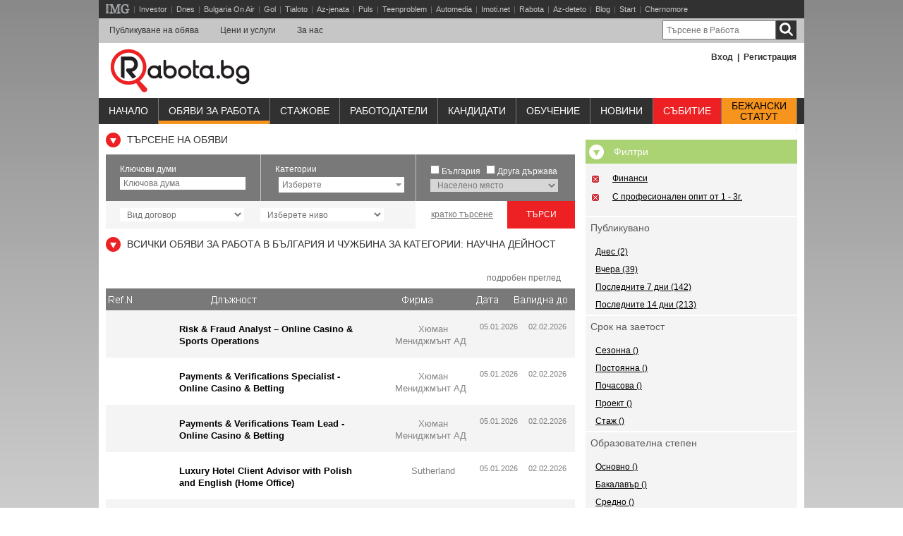

--- FILE ---
content_type: text/html; charset=windows-1251
request_url: https://www.rabota.bg/search.php?cv_categories%5B%5D=23&qualification=1&extSearch=1&branch_id%5B%5D=3
body_size: 77253
content:

<!DOCTYPE html PUBLIC "-//W3C//DTD XHTML 1.0 Transitional//EN" "http://www.w3.org/TR/xhtml1/DTD/xhtml1-transitional.dtd">
<html xmlns="http://www.w3.org/1999/xhtml">
<head>
	<META HTTP-EQUIV="Content-Type" CONTENT="text/html; charset=windows-1251" />
			<META NAME="DESCRIPTION" CONTENT="Всеки ден нови обяви за работа в България и чужбина. Обяви за работа. Търсене на работа. Предлагане на работа от работодатели и агенции за подбор на персонал. Създаване на автобиография и мотивационно писмо. Работа в София, Пловдив, Варна, Бургас..." />
		<META NAME="KEYWORDS" CONTENT="работа, обяви за работа, обява за работа, нова работа, свободни работни места, 
свободно работно място, работни места, работно място, труд, професия, длъжност, длъжностна характеристика, назначен, назначение, работодател, работодатели, работник, работници, служител, служители" />
		<meta name="copyright" content="Rabota.bg is registered and part of the network of Investor.bg, Ltd. - All rights reserved!"/>
		<meta name="robots" content="index, follow" />
		<link rel="alternate" media="only screen and (max-width: 640px)" href="https://m.rabota.bg/search.php?cv_categories%5B%5D=23&qualification=1&extSearch=1&branch_id%5B%5D=3">

	<title>Работа.БГ – Обяви за Работа в България и Чужбина в Rabota.bg</title>

	<link href="https://www.rabota.bg/templates/main-12092011.css?v=6" rel="stylesheet" type="text/css" />
	<link href="https://www.rabota.bg/templates/css/thickbox.css?v=27092016" rel="stylesheet" type="text/css" />
	<!-- New Styles -->
	<link href="https://www.rabota.bg/templates/css/style.css" rel="stylesheet" type="text/css" />
	<!-- Google Hosted Jquery -->
	<script src="https://ajax.googleapis.com/ajax/libs/jquery/1.12.4/jquery.min.js"></script>
	<script src="https://ajax.googleapis.com/ajax/libs/jquery/2.2.4/jquery.min.js"></script>
<!-- 	<script type="text/javascript" src="https://www.rabota.bg/templates/js/jquery.js"></script> -->
	<!-- Search Specific scripts -->
	<link rel="stylesheet" type="text/css" href="https://www.rabota.bg/templates/css/employers.css"/>
	<link rel="stylesheet" type="text/css" href="https://www.rabota.bg/templates/css/quick_links.css" />
	<script src="https://www.rabota.bg/templates/js/functionsEmpl.js" type="text/javascript">
	<script type="text/javascript" src="https://www.rabota.bg/templates/js/jquery.dimensions.js"></script>
	<script type="text/javascript" src="https://www.rabota.bg/templates/js/jqueryMultiSelect.js"></script>
	<link rel="stylesheet" type="text/css" href="https://www.rabota.bg/templates/css/jqueryMultiSelect.css"/>
	<!-- Search Specific scripts END-->
	<link rel="next" href="https://www.rabota.bg/search.php?cv_categories%5B%5D=23&qualification=1&extSearch=1&branch_id%5B%5D=3&amp;page=2" />
	<!--[if IE]><script type="text/javascript" src="https://www.rabota.bg/templates/js/indexie.js"></script>
	<link rel="stylesheet" type="text/css" href="https://www.rabota.bg/templates/indexie.css" /><![endif]-->
	<link rel="shortcut icon" href="/favicon.ico" type="image/x-icon" />
	<!--<script language=JavaScript src="https://www.rabota.bg/templates/main.js" type="text/javascript"></script>-->
	<!--[if IE]>  <![endif]-->
	<script type="text/javascript" src="https://www.rabota.bg/templates/js/thickbox.js"></script>
	<script type="text/javascript" src="https://www.rabota.bg/templates/js/functions_010111.js"></script>
	<script type="text/javascript" src="https://www.rabota.bg/templates/js/jquery.bpopup.min.js"></script>
	
	<!-- Facebook Pixel Code -->
	<script>
	!function(f,b,e,v,n,t,s){if(f.fbq)return;n=f.fbq=function(){n.callMethod?
	n.callMethod.apply(n,arguments):n.queue.push(arguments)};if(!f._fbq)f._fbq=n;
	n.push=n;n.loaded=!0;n.version='2.0';n.queue=[];t=b.createElement(e);t.async=!0;
	t.src=v;s=b.getElementsByTagName(e)[0];s.parentNode.insertBefore(t,s)}(window,
	document,'script','https://connect.facebook.net/en_US/fbevents.js');
	fbq('init', '883979405070639'); // Insert your pixel ID here.
	fbq('track', 'PageView');
	</script>
	<noscript><img height="1" width="1" style="display:none"
	src="https://www.facebook.com/tr?id=883979405070639&ev=PageView&noscript=1"
	/></noscript>
	<!-- DO NOT MODIFY -->
	<!-- End Facebook Pixel Code -->
        
        <!-- PPID -->
        <script type="text/javascript">
            !function(t,e){"object"==typeof exports&&"undefined"!=typeof module?module.exports=e():"function"==typeof define&&define.amd?define(e):(t=t||self).uuidv4=e()}(this,(function(){"use strict";var t="undefined"!=typeof crypto&&crypto.getRandomValues&&crypto.getRandomValues.bind(crypto)||"undefined"!=typeof msCrypto&&"function"==typeof msCrypto.getRandomValues&&msCrypto.getRandomValues.bind(msCrypto),e=new Uint8Array(16);function n(){if(!t)throw new Error("crypto.getRandomValues() not supported. See https://github.com/uuidjs/uuid#getrandomvalues-not-supported");return t(e)}for(var o=[],r=0;r<256;++r)o.push((r+256).toString(16).substr(1));return function(t,e,r){"string"==typeof t&&(e="binary"===t?new Uint8Array(16):null,t=null);var u=(t=t||{}).random||(t.rng||n)();if(u[6]=15&u[6]|64,u[8]=63&u[8]|128,e){for(var i=r||0,d=0;d<16;++d)e[i+d]=u[d];return e}return function(t,e){var n=e||0,r=o;return(r[t[n+0]]+r[t[n+1]]+r[t[n+2]]+r[t[n+3]]+r[t[n+4]]+r[t[n+5]]+r[t[n+6]]+r[t[n+7]]+r[t[n+8]]+r[t[n+9]]+r[t[n+10]]+r[t[n+11]]+r[t[n+12]]+r[t[n+13]]+r[t[n+14]]+r[t[n+15]]).toLowerCase()}(u)}}));

            if (localStorage.getItem("dfp_ppid") === null) {
                ppid = (new Date().getTime() / 1000 | 0) + '0000' + uuidv4();

                localStorage.setItem('dfp_ppid', ppid);
            }
            var ppid = localStorage.getItem('dfp_ppid') || null;
        </script>
        <!-- PPID / -->
        
        <script async="async" src="https://securepubads.g.doubleclick.net/tag/js/gpt.js"></script>
        <script>
          var googletag = googletag || {};
          googletag.cmd = googletag.cmd || [];
        </script>

        <script>
            
          googletag.cmd.push(function() {
              
            var mapping1 = googletag.sizeMapping().
                  addSize([0, 0], []).
                  addSize([1050, 200], [1,1]). // Desktop
                  build(); 
        
            googletag.defineSlot('/1001631/rabota.bg_desktop/rbt_300x250_all', [[300, 600], [300, 250]], 'div-gpt-ad-1507549297402-0').addService(googletag.pubads());
            googletag.defineSlot('/1001631/rabota.bg_desktop/rbt_300x250_cpc', [[300, 600], [300, 250]], 'div-gpt-ad-1507549297402-1').addService(googletag.pubads());
            googletag.defineSlot('/1001631/rabota.bg_desktop/rbt_728x90_all', [[728, 90], [960, 200], [970, 90], [970, 250], [980,200]], 'div-gpt-ad-1507549297402-2').addService(googletag.pubads()); 
            googletag.defineOutOfPageSlot('/1001631/rabota.bg_desktop/rbt_nonstandard', 'div-gpt-ad-1507549297402-5').defineSizeMapping(mapping1).addService(googletag.pubads());
            googletag.pubads().enableSingleRequest();
            googletag.pubads().collapseEmptyDivs();
            googletag.pubads().setPublisherProvidedId(localStorage.getItem("dfp_ppid"));
            googletag.enableServices();
          });
        </script>
        </head>

<body>

    <script type="text/javascript">
    (function(p){
        p.src = "//dmp.adform.net/dmp/profile/?pid=10193&sg=bg15rabota";
    })(document.createElement("img"));
    </script>
    <noscript>
        <img src="//dmp.adform.net/dmp/profile/?pid=10193&sg=bg15rabota" style="display:none !important">
    </noscript>



	<div id="sites_line">
		<div class="sites_line_inner">
	    	<div class="sites_line_inner">
	    	<ul>
                    <li><a href="http://ibg.bg" class="ibg_icon"></a> |</li>
                    <li><a href="https://www.investor.bg/?utm_source=rabota&utm_medium=link&utm_campaign=lenta" alt="финансови и бизнес новини" title="финансови и бизнес новини" target="_blank">Investor</a>|</li>
                    <li><a href="https://www.dnes.bg/?utm_source=rabota&utm_medium=link&utm_campaign=lenta" alt="последни новини" title="последни новини" target="_blank">Dnes</a>|</li>
	            <li><a href="https://www.bgonair.bg/?utm_source=rabota&utm_medium=link&utm_campaign=lenta" alt="телевизия Bulgaria On Air" title="телевизия Bulgaria On Air" target="_blank">Bulgaria On Air</a>|</li>
	            <li><a href="http://www.gol.bg/?utm_source=rabota&utm_medium=link&utm_campaign=lenta" alt="спортни новини и футболни клубове" title="спортни новини и футболни клубове" target="_blank">Gol</a>|</li>
	            <li><a href="http://www.tialoto.bg/?utm_source=rabota&utm_medium=link&utm_campaign=lenta" alt="лайфстайл сайт за жени" title="лайфстайл сайт за жени" target="_blank">Tialoto</a>|</li>
	            <li><a href="http://www.az-jenata.bg/?utm_source=rabota&utm_medium=link&utm_campaign=lenta" alt="за модерната жена, съпруга и майка" title="за модерната жена, съпруга и майка" target="_blank">Az-jenata</a>|</li>
	            <li><a href="http://www.puls.bg/?utm_source=rabota&utm_medium=link&utm_campaign=lenta" alt="здравен портал" title="здравен портал" target="_blank">Puls</a>|</li>
	            <li><a href="http://www.teenproblem.net/?utm_source=rabota&utm_medium=link&utm_campaign=lenta" alt="тийнейджърски съветник" title="тийнейджърски съветник" target="_blank">Teenproblem</a>|</li>
	            <li><a href="http://www.automedia.bg/?utm_source=rabota&utm_medium=link&utm_campaign=lenta" alt="коли и новини за автомобили" title="коли и новини за автомобили" target="_blank">Automedia</a>|</li>
	            <li><a href="http://www.imoti.net/?utm_source=rabota&utm_medium=link&utm_campaign=lenta" alt="обяви за недвижими имоти" title="обяви за недвижими имоти" target="_blank">Imoti.net</a>|</li>
	            <li><a href="https://www.rabota.bg/" alt="Rabota.bg" title="Rabota.bg" target="_blank">Rabota</a>|</li>
	            <li><a href="http://www.az-deteto.bg/?utm_source=rabota&utm_medium=link&utm_campaign=lenta" alt="детски портал" title="детски портал" target="_blank">Az-deteto</a>|</li>
	            <li><a href="http://www.blog.bg/?utm_source=rabota&utm_medium=link&utm_campaign=lenta" alt="безплатен блог хостинг" title="безплатен блог хостинг" target="_blank">Blog</a>|</li>
	            <li><a href="http://www.start.bg/?utm_source=rabota&utm_medium=link&utm_campaign=lenta" alt="интернет каталог с полезни връзки" title="интернет каталог с полезни връзки" target="_blank">Start</a>|</li>
	            <li><a href="https://www.chernomore.bg/?utm_source=rabota&utm_medium=link&utm_campaign=lenta" alt="chernomore.bg" title="chernomore.bg" target="_blank">Chernomore</a></li>
	            <li style="float: right; position: relative; top: 4px; right: 11px;">
	            	<div class="item_banner">
						
					</div>
	            </li>
	        </ul>
	    </div>
	    </div>
	</div>

	<div class="links_line_new" style="display:none;">
			<div class="lln_rb"></div>
						<a class="logo" target="_blank" href="http://www.ibg.bg/?utm_source=rabota&utm_medium=link&utm_campaign=lenta">&nbsp;</a><a
			class="item" target="_blank" href="https://www.dnes.bg/?utm_source=rabota&utm_medium=link&utm_campaign=lenta" alt="последни новини" title="последни новини"></span>Dnes</a><a
			class="item" target="_blank" href="https://www.investor.bg/?utm_source=rabota&utm_medium=link&utm_campaign=lenta" alt="финансови и бизнес новини" title="финансови и бизнес новини">Investor</a><a
			class="item" target="_blank" href="http://www.gol.bg/?utm_source=rabota&utm_medium=link&utm_campaign=lenta" alt="спортни новини и футболни клубове" title="спортни новини и футболни клубове">Gol</a><a
			class="item" target="_blank" href="http://www.automedia.bg/?utm_source=rabota&utm_medium=link&utm_campaign=lenta" alt="коли и новини за автомобили" title="коли и новини за автомобили">Automedia</a><a
			class="item" target="_blank" href="http://www.tialoto.bg/?utm_source=rabota&utm_medium=link&utm_campaign=lenta" alt="лайфстайл сайт за жени" title="лайфстайл сайт за жени">Tialoto</a><a
			class="item" target="_blank" href="http://www.az-jenata.bg/?utm_source=rabota&utm_medium=link&utm_campaign=lenta" alt="за модерната жена, съпруга и майка" title="за модерната жена, съпруга и майка">Az-jenata</a><a
			class="item" target="_blank" href="http://www.az-deteto.bg/?utm_source=rabota&utm_medium=link&utm_campaign=lenta" alt="детски портал" title="детски портал">Az-deteto</a><a
			class="item" target="_blank" href="http://www.teenproblem.net/?utm_source=rabota&utm_medium=link&utm_campaign=lenta" alt="тийнейджърски съветник" title="тийнейджърски съветник">Teenproblem</a><a
			class="item" target="_blank" href="http://www.puls.bg/?utm_source=rabota&utm_medium=link&utm_campaign=lenta" alt="здравен портал" title="здравен портал">Puls</a><a
			class="item" target="_blank" href="https://www.imoti.net/?utm_source=rabota&utm_medium=link&utm_campaign=lenta" alt="обяви за недвижими имоти" title="обяви за недвижими имоти">Imoti.net</a><a
			class="item curr" target="_blank" href="https://www.rabota.bg/?utm_source=rabota&utm_medium=link&utm_campaign=lenta" alt="обяви за работа и обучения" title="обяви за работа и обучения"><span class="lb"></span><span class="rb"></span><span class="shadow"></span>Rabota</a><a
			class="item" target="_blank" href="http://www.start.bg/?utm_source=rabota&utm_medium=link&utm_campaign=lenta" alt="интернет каталог с полезни връзки" title="интернет каталог с полезни връзки">Start</a><a
			class="item" target="_blank" href="http://www.blog.bg/?utm_source=rabota&utm_medium=link&utm_campaign=lenta" alt="безплатен блог хостинг" title="безплатен блог хостинг">Blog</a><a
			class="item" target="_blank" href="http://www.aha.bg/?utm_source=rabota&utm_medium=link&utm_campaign=lenta" alt="сайт за запознанства" title="сайт за запознанства">Aha</a><a
			class="item" target="_blank" href="http://www.snimka.bg/?utm_source=rabota&utm_medium=link&utm_campaign=lenta" alt="качване и споделяне на снимки" title="качване и споделяне на снимки">Snimka</a>
			<div class="item_banner">
                                
			</div>
			<div class="before_clearfix"></div><div class="clearfix"></div>
		</div>

	<div class="top_banner">
			</div>

	<div class="clear"></div>
	<div id="top_nav">
		<div class="top_nav_inner">
	    	<ul>

	            <li>
	            			            	<a href="/login.php?t=1&KeepThis=true&TB_iframe=true&width=390&height=230" title="Публикуване на обява"class="thickbox">Публикуване на обява</a>
		        			        </li>
	            <li><a href="/prices.php" title="Цени и услуги">Цени и услуги</a></li>
	            <li><a href="/presentation.php" title="За нас">За нас</a></li>
	        </ul>
	        <div class="search">
	        	<form method="get" action="search.php">
		        	<input name="kw" type="text" placeholder="Търсене в Работа">
		            <button type="submit" class="search_button"></button>
	            </form>
	        </div>
	    </div>
	</div>
	<div class="clear"></div>
		<div id="header">
		<div class="logo"><a href="https://www.rabota.bg/" title="Работа.БГ – Обяви за Работа в България и Чужбина в Rabota.bg"><img src="https://www.rabota.bg/templates/images/logo.png" alt="Работа.БГ – Обяви за Работа в България и Чужбина в Rabota.bg" title="Работа.БГ – Обяви за Работа в България и Чужбина в Rabota.bg"></a></div>
		<div id="mmenu_login_box"><a href="/login.php?KeepThis=true&amp;TB_iframe=true&amp;width=390&amp;height=230" class="thickbox">Вход</a> &nbsp;|&nbsp; <a href="/register.php?KeepThis=true&amp;TB_iframe=true&amp;width=380&amp;height=220" class="thickbox">Регистрация</a>
        </div>		<div class="clear"></div>
		<ul class="social">
        	<li><a href="#" title="" target="_blank"><img src="../templates/img/facebook_icon.png" alt="" title=""></a></li>
            <li><a href="#" title="" target="_blank"><img src="../templates/img/twitter_icon.png" alt="" title=""></a></li>
            <li><a href="#" title="" target="_blank"><img src="../templates/img/linkedin_icon.png" alt="" title=""></a></li>
            <li><a href="#" title="" target="_blank"><img src="../templates/img/googleplus_icon.png" alt="" title=""></a></li>
        </ul>
		</div>

<div id="contnr">

	<div id="main_menu_contnr">
	<ul id="main_menu">
            <li id="tab1_inactive"><a href="https://www.rabota.bg/index.php">Начало</a></li><li id="tab2_active"><a href="/search.php" style="border-bottom:5px solid #f7941d;">Обяви за работа</a></li>
<li id="tab2_inactive"><a href="/search_probation.php">Стажове</a></li>
  <li id="tab3_inactive"><a href="https://www.rabota.bg/employers.php">Работодатели</a>  </li>
            <li id="tab4_inactive"><a href="/jobseekers.php">Кандидати</a></li>
                <li id="tab5_inactive"><a href="/courses.php">Обучениe</a></li>
              </li>
            <li id="tab6_inactive"><a href="/media/">Новини</a></li><li id="tab7_inactive"><a href="http://events.rabota.bg/" target="_blank">Събитие</a></li>
              <li id="tab8_inactive" style="background-color: #f7941d;"><a href="https://www.rabota.bg/search.php?cv_categories[]=113" style="line-height: 15px; margin-top: 4px; text-align: center; border-bottom: 0 !important; color: #000;" target="_blank">Бежански<br>статут</a></li>
        </ul>

    </div>

    <!--[if IE]><script type="text/javascript">
        navHover('main_menu','iehover');
    </script>
    <![endif]-->
    <!-- /1001631/rabota.bg_desktop/rbt_728x90_all --> 
<div id='div-gpt-ad-1507549297402-2' style='text-align: center; padding: 10px 0; clear: both;'> 
<script> 
googletag.cmd.push(function() { googletag.display('div-gpt-ad-1507549297402-2'); }); 
</script> 
</div> 

	<div class="clear"></div>
	
	<div id="left_container">
		<div class="clear"></div>
		<div class="right_banner">
			
            <!-- /1001631/rabota.bg_desktop/rbt_300x250_all -->
            <div id='div-gpt-ad-1507549297402-0'>
            <script>
            googletag.cmd.push(function() { googletag.display('div-gpt-ad-1507549297402-0'); });
            </script>
            </div>

        		</div>
			<div class="filter_title" >Филтри</div>
            <div class="highlights" id="filters"><div id="filter1"><span class="others_highl_link">Финанси</span><img class="removeFilter" onClick="removeFilter('1', '/search.php?cv_categories[]=23&qualification=1&extSearch=1&');return false;" src="https://www.rabota.bg/templates/images/close2.png" title="Махни" /></div><div id="filter2"><span class="others_highl_link"> С професионален опит от 1 - 3г.</span><img class="removeFilter" onClick="removeFilter('2', '/search.php?cv_categories[]=23&branch_id[]=3&extSearch=1&');return false;" src="https://www.rabota.bg/templates/images/close2.png" title="Махни" /></div><br clear='all' /></div><div class="filterBox" id="filterBox2" style="display: none"><div class="filters_title"> Браншове </div>
             <div class="highlights"><a class="others_highl_link" href="/search.php?cv_categories[]=23&qualification=1&extSearch=1&branch_id[]=1"> Търговия (84)</a><a class="others_highl_link" href="/search.php?cv_categories[]=23&qualification=1&extSearch=1&branch_id[]=2"> Производство (138)</a><a class="others_highl_link" href="/search.php?cv_categories[]=23&qualification=1&extSearch=1&branch_id[]=3"> Финанси (123)</a><a class="others_highl_link" href="/search.php?cv_categories[]=23&qualification=1&extSearch=1&branch_id[]=4"> Администрация (81)</a><a class="others_highl_link" href="/search.php?cv_categories[]=23&qualification=1&extSearch=1&branch_id[]=5"> Маркетинг (70)</a><a class="others_highl_link" href="/search.php?cv_categories[]=23&qualification=1&extSearch=1&branch_id[]=6"> IT & Телекомуникации (164)</a><a class="others_highl_link" href="/search.php?cv_categories[]=23&qualification=1&extSearch=1&branch_id[]=7"> Услуги (155)</a><a class="others_highl_link" href="/search.php?cv_categories[]=23&qualification=1&extSearch=1&branch_id[]=8"> Туризъм (7)</a><a class="others_highl_link" href="/search.php?cv_categories[]=23&qualification=1&extSearch=1&branch_id[]=9"> Инженерни дейности (100)</a><a class="others_highl_link" href="/search.php?cv_categories[]=23&qualification=1&extSearch=1&branch_id[]=10"> Здравеопазване (18)</a><a class="others_highl_link" href="/search.php?cv_categories[]=23&qualification=1&extSearch=1&branch_id[]=11"> Бежански статут (1)</a></div></div><div class="clear"></div><div class="filterBox" id="filterBox3" style="display: block"><div class="filters_title"> Публикувано </div>
                <div class="highlights"><a class="others_highl_link" href="/search.php?cv_categories[]=23&qualification=1&branch_id[]=3&extSearch=1&published=1767736800"> Днес (2) </a><a class="others_highl_link" href="/search.php?cv_categories[]=23&qualification=1&branch_id[]=3&extSearch=1&published=1767650400"> Вчера (39) </a><a class="others_highl_link" href="/search.php?cv_categories[]=23&qualification=1&branch_id[]=3&extSearch=1&published=1767132000"> Последните 7 дни (142) </a><a class="others_highl_link" href="/search.php?cv_categories[]=23&qualification=1&branch_id[]=3&extSearch=1&published=1766527200"> Последните 14 дни (213) </a></div><br clear='all' /></div><div class="filterBox" id="filterBox4" style="display: none"><div class="filters_title"> Опит </div>
            <div class="highlights"><a class="others_highl_link" href="/search.php?cv_categories[]=23&branch_id[]=3&extSearch=1&qualification=1"> С професионален опит от 1 - 3г.</a><a class="others_highl_link" href="/search.php?cv_categories[]=23&branch_id[]=3&extSearch=1&qualification=4"> Без професионален опит</a><a class="others_highl_link" href="/search.php?cv_categories[]=23&branch_id[]=3&extSearch=1&qualification=6"> Студент</a><a class="others_highl_link" href="/search.php?cv_categories[]=23&branch_id[]=3&extSearch=1&qualification=7"> Стажант</a><a class="others_highl_link" href="/search.php?cv_categories[]=23&branch_id[]=3&extSearch=1&qualification=10"> С професионален опит над 3 г.</a></div><br clear='all' /></div><div class="filterBox" id="filterBox4" style="display: block"><div class="filters_title"> Срок на заетост </div>
            <div class="highlights"><a class="others_highl_link" href="/search.php?cv_categories[]=23&qualification=1&branch_id[]=3&extSearch=1&employment_term=1"> Сезонна () </a><a class="others_highl_link" href="/search.php?cv_categories[]=23&qualification=1&branch_id[]=3&extSearch=1&employment_term=2"> Постоянна () </a><a class="others_highl_link" href="/search.php?cv_categories[]=23&qualification=1&branch_id[]=3&extSearch=1&employment_term=3"> Почасова () </a><a class="others_highl_link" href="/search.php?cv_categories[]=23&qualification=1&branch_id[]=3&extSearch=1&employment_term=4"> Проект () </a><a class="others_highl_link" href="/search.php?cv_categories[]=23&qualification=1&branch_id[]=3&extSearch=1&employment_term=5"> Стаж () </a></div><br clear='all' /></div><div class="filterBox" id="filterBox4" style="display: block"><div class="filters_title"> Образователна степен </div>
            <div class="highlights"><a class="others_highl_link" href="/search.php?cv_categories[]=23&qualification=1&branch_id[]=3&extSearch=1&EducationID=1"> Основно () </a><a class="others_highl_link" href="/search.php?cv_categories[]=23&qualification=1&branch_id[]=3&extSearch=1&EducationID=6"> Бакалавър () </a><a class="others_highl_link" href="/search.php?cv_categories[]=23&qualification=1&branch_id[]=3&extSearch=1&EducationID=4"> Средно () </a><a class="others_highl_link" href="/search.php?cv_categories[]=23&qualification=1&branch_id[]=3&extSearch=1&EducationID=5"> Средно-специално () </a><a class="others_highl_link" href="/search.php?cv_categories[]=23&qualification=1&branch_id[]=3&extSearch=1&EducationID=7"> Магистър () </a><a class="others_highl_link" href="/search.php?cv_categories[]=23&qualification=1&branch_id[]=3&extSearch=1&EducationID=8"> Доктор () </a></div><br clear='all' /></div>			<div class="clear"></div>
		<div class="right_banner">
			
            <!-- /1001631/rabota.bg_desktop/rbt_300x250_cpc -->
            <div id='div-gpt-ad-1507549297402-1'>
            <script>
            googletag.cmd.push(function() { googletag.display('div-gpt-ad-1507549297402-1'); });
            </script>
            </div>
        		</div>
	</div>
<div id="right_wide_cntnr">
	<ul id="quick_links">
<li id="li_empl2">
                <span class="li_empl2" onClick="toggleQuickLinks(this); return false;">Работодатели</span>
                <ul id="ul_empl2" style="visibility: hidden;">
                    <li>
                        <div class="empl_cntr">
                            <div class="highlight"><a href="https://www.rabota.bg/employer.php?id=503" class="logo_box"></a><a href="https://www.rabota.bg/employer.php?id=503" class="highl_link"></a></div><div class="highlight"><a href="https://www.rabota.bg/employer.php?id=44263" class="logo_box" style="background-image:url('clogos/1489415953_cez.jpg');     background-size: contain;"></a><a href="https://www.rabota.bg/employer.php?id=44263" class="highl_link">ЧЕЗ България ЕАД</a></div><div class="highlight"><a href="https://www.rabota.bg/employer.php?id=38569" class="logo_box" style="background-image:url('clogos/1526983298_A1_01_08RED_3_L.jpg');     background-size: contain;"></a><a href="https://www.rabota.bg/employer.php?id=38569" class="highl_link">А1 България ЕАД</a></div><div class="highlight"><a href="https://www.rabota.bg/employer.php?id=47989" class="logo_box" style="background-image:url('clogos/1531895478_iCard Logo New.jpg');     background-size: contain;"></a><a href="https://www.rabota.bg/employer.php?id=47989" class="highl_link">Айкарт АД</a></div><div class="highlight"><a href="https://www.rabota.bg/employer.php?id=45424" class="logo_box" style="background-image:url('clogos/1505902400_lht logo.jpg');     background-size: contain;"></a><a href="https://www.rabota.bg/employer.php?id=45424" class="highl_link">Луфтханза Техник София</a></div><div class="highlight"><a href="https://www.rabota.bg/employer.php?id=43729" class="logo_box"></a><a href="https://www.rabota.bg/employer.php?id=43729" class="highl_link"></a></div><div class="highlight"><a href="https://www.rabota.bg/employer.php?id=43925" class="logo_box" style="background-image:url('clogos/1487671849_Gi-Group-New-Logo.jpg');     background-size: contain;"></a><a href="https://www.rabota.bg/employer.php?id=43925" class="highl_link">Gi Group</a></div><div class="highlight"><a href="https://www.rabota.bg/employer.php?id=43018" class="logo_box" style="background-image:url('clogos/1713867618_CNX_Full Color.jpg');     background-size: contain;"></a><a href="https://www.rabota.bg/employer.php?id=43018" class="highl_link">CONCENTRIX SERVICES BULGARIA ЕООD</a></div><div class="highlight"><a href="https://www.rabota.bg/employer.php?id=35607" class="logo_box" style="background-image:url('clogos/1580803243_GfK_logo_flat_withoutclaim_170x170px_72ppi_Web_RGB_NEW.jpg');     background-size: contain;"></a><a href="https://www.rabota.bg/employer.php?id=35607" class="highl_link">ГфК България ЕООД</a></div>
                        </div>
                    </li>
                </ul>
            </li>
            <li id="li_agnc">
                <span class="li_agnc" onClick="toggleQuickLinks(this); return false;">Агенции</span>
                <ul id="ul_agnc" style="visibility: hidden;">
                    <li>
                        <div class="empl_cntr">
                            <div class="highlight"><a href="https://www.rabota.bg/employer.php?id=45391" class="logo_box" style="background-image:url('clogos/1634741139_logo_for_jobs.jpg');     background-size: contain;"></a><a href="https://www.rabota.bg/employer.php?id=45391" class="highl_link">Менпауър България ООД</a></div><div class="highlight"><a href="https://www.rabota.bg/employer.php?id=35522" class="logo_box" style="background-image:url('clogos/1761113363_msedge_17Kce3EENq.jpg');     background-size: contain;"></a><a href="https://www.rabota.bg/employer.php?id=35522" class="highl_link">Ейч Ар Ес Рикрутмънт Сървисиз ООД</a></div><div class="highlight"><a href="https://www.rabota.bg/employer.php?id=42729" class="logo_box" style="background-image:url('clogos/1554898688_Horizons_no_background_new_15years.jpg');     background-size: contain;"></a><a href="https://www.rabota.bg/employer.php?id=42729" class="highl_link">Horizons Bulgaria</a></div><div class="highlight"><a href="https://www.rabota.bg/employer.php?id=40957" class="logo_box" style="background-image:url('clogos/1513675225_logo_adecco.jpg');     background-size: contain;"></a><a href="https://www.rabota.bg/employer.php?id=40957" class="highl_link">Adecco Bulgaria Ltd</a></div>
                        </div>
                    </li>
                </ul>
            </li>         </ul>

            <!--[if IE]><script type="text/javascript">
                navHover('quick_links','iehover');
            </script>
            <![endif]-->
		<div class="title mleft0">Търсене на обяви</div>


		<form method="get" action="/search.php" name='appl_search_form'>
			<div class="filter filter_in">
	        	<ul>
	            	<li>
	                	<span>
	                    	Ключови думи<br>
	                        <input type="text" class='keywords' name="kw" value='' placeholder="Ключова дума" />
	                    </span>
	                </li>
	                <li>
	                	<span>Категории<br/><select name="cv_categories[]" class="cv_categories">
	<option value="">Изберете категория</option>
	<option value="80">Aдминистративна дейност и продажби</option>
	<option value="78">Авиация / Летища / Авиолинии</option>
	<option value="79">Автомобили/ Автосервиз /Бензиностанции</option>
	<option value="108">Агроном</option>
	<option value="82">Административни и офис дейности</option>
	<option value="5">Администрация</option>
	<option value="6">Банково дело</option>
	<option value="83">Бизнес /консултантски услуги</option>
	<option value="7">Биотехнологии</option>
	<option value="100">Ветеринарна медицина</option>
	<option value="8">Военна дейност</option>
	<option value="85">Дигитален маркетинг</option>
	<option value="81">Дизайн, Криейтив, Видео, Анимация</option>
	<option value="107">Дистрибутор/Търговски представител</option>
	<option value="103">Държавна администрация</option>
	<option value="9">Електроника и Електротехника</option>
	<option value="53">Електронна търговия</option>
	<option value="70">Енергетика</option>
	<option value="93">Енергетика и Ютилитис (Ток/Вода/Парно/Газ) </option>
	<option value="95">Журналистика</option>
	<option value="14">Забавление</option>
	<option value="10">Застрахователна дейност</option>
	<option value="12">Здравеопазване</option>
	<option value="18">ИТ и Компютърни специалисти</option>
	<option value="13">Изкуство/Развлечение/Промоции</option>
	<option value="49">Инвестиционни посредници</option>
	<option value="94">Инженери</option>
	<option value="77">Инженерни дейности</option>
	<option value="96">Институция/ Държавна администрация</option>
	<option value="17">Интернет</option>
	<option value="68">Инфраструктура</option>
	<option value="21">Консултантски услуги</option>
	<option value="73">Контакт център (call centers)</option>
	<option value="99">Лекари </option>
	<option value="54">Маркетинг</option>
	<option value="52">Машиностроене</option>
	<option value="15">Медии</option>
	<option value="66">Медицина</option>
	<option value="98">Медицински сестри</option>
	<option value="102">Международни шофьори</option>
	<option value="88">Мениджмънт, бизнес развитие</option>
	<option value="92">Металургия и минно дело</option>
	<option value="91">Морски и речен транспорт </option>
	<option value="22">Морски специалисти</option>
	<option value="23">Научна дейност</option>
	<option value="24">Недвижими имоти</option>
	<option value="61">Нехранителни продукти</option>
	<option value="25">Образование, Образователни курсове и преводи</option>
	<option value="89">Обслужване на клиенти / каса</option>
	<option value="26">Обществени услуги</option>
	<option value="113">Обяви, подходящи и за лица с бежански статут</option>
	<option value="104">Организация с нестопанска цел</option>
	<option value="27">Охрана</option>
	<option value="16">Поддръжка и Сервиз</option>
	<option value="56">Почистване/услуги за домакинството</option>
	<option value="28">Правни и Юридически услуги</option>
	<option value="29">Продажби - експерт мениджъри</option>
	<option value="42">Продажби - продавачи и помощен персонал</option>
	<option value="67">Проектиране</option>
	<option value="30">Производство</option>
	<option value="110">Производство - Мебели / Дърводелство</option>
	<option value="84">Производство - фармация</option>
	<option value="64">Промишлени продукти</option>
	<option value="101">Психология</option>
	<option value="90">Работа в склад</option>
	<option value="51">Работа в чужбина</option>
	<option value="31">Реклама, PR</option>
	<option value="75">Ремонт/инсталации/сервиз</option>
	<option value="32">Ресторантьорство / кетъринг</option>
	<option value="76">Салони за красота</option>
	<option value="34">Селско, горско стопанство, рибовъдство</option>
	<option value="20">Софтуер/ Разработка и поддръжка</option>
	<option value="69">Социални дейности</option>
	<option value="106">Специалист - заварчици</option>
	<option value="109">Специалист - качество </option>
	<option value="105">Специалисти - електротехници</option>
	<option value="35">Спорт и отдих</option>
	<option value="36">Строителство, Архитектура</option>
	<option value="37">Счетоводство и Одит</option>
	<option value="71">Текстилна индустрия</option>
	<option value="38">Телекомуникации</option>
	<option value="87">Телекомуникации - инженери и техници</option>
	<option value="39">Транспорт и логистика</option>
	<option value="41">Туризъм и хотелиерство</option>
	<option value="86">Туристически агенции</option>
	<option value="97">Търговия - уеб сайт</option>
	<option value="63">Фармацевтични продукти</option>
	<option value="65">Фармация</option>
	<option value="111">Физически / Ръчен труд</option>
	<option value="44">Финанси</option>
	<option value="19">Хардуер/Разработка и поддръжка</option>
	<option value="72">Химия, горива и минно дело</option>
	<option value="55">Хранителна промишленост / храни и напитки</option>
	<option value="62">Хранителни продукти</option>
	<option value="40">Човешки ресурси</option>
	<option value="74">Шофьори / Куриери</option>
	</select>	                    </span>
	                </li>
	                <li>
	                	<span>
	                    	 <input type="checkbox" class="countryCheckbox" name="country[BGR]"  value="BGR" id="countryBulgaria"  /> <label for="countryBulgaria">България</label>
					         <input type="checkbox" name="country[OTR]" style="margin-left:5px;" value="OTR" id="countryOther"  /> <label for="countryOther">Друга държава</label>
	                    	<br/>
	                    	<select name="select_city">
	<option value="">Населено място</option>
	<option value="София">София</option>
	<option value="Пловдив">Пловдив</option>
	<option value="Варна">Варна</option>
	<option value="Бургас">Бургас</option>
	<option value="Стара Загора">Стара Загора</option>
	<option value="Русе">Русе</option>
	<option value="Благоевград">Благоевград</option>
	<option value="Велико Търново">Велико Търново</option>
	<option value="Видин">Видин</option>
	<option value="Враца">Враца</option>
	<option value="Габрово">Габрово</option>
	<option value="Добрич">Добрич</option>
	<option value="Кърджали">Кърджали</option>
	<option value="Кюстендил">Кюстендил</option>
	<option value="Ловеч">Ловеч</option>
	<option value="Монтана">Монтана</option>
	<option value="Пазарджик">Пазарджик</option>
	<option value="Перник">Перник</option>
	<option value="Плевен">Плевен</option>
	<option value="Разград">Разград</option>
	<option value="Силистра">Силистра</option>
	<option value="Сливен">Сливен</option>
	<option value="Смолян">Смолян</option>
	<option value="Търговище">Търговище</option>
	<option value="Хасково">Хасково</option>
	<option value="Шумен">Шумен</option>
	<option value="Ямбол">Ямбол</option>
	<option value="Друг">Друг</option>
	</select>	                    </span>
	                </li>
	            </ul>
	        </div>
		<div id="extSearch" style="">

			<div class="main_search_cv_div">
				<select name="contract_type" id="contract-type-select">
			<option value="0">Вид договор</option><option value="1">Трудов срочен</option><option value="2">Трудов безсрочен</option><option value="3">Граждански</option><option value="4">Друг</option></select>				<select name="career_level" id="career-level-select">
			<option value="0" selected disabled>Изберете ниво</option><option value="1">Студенти/Стажанти</option><option value="2">Неквалифициран персонал</option><option value="3">Административен персонал</option><option value="4">Експертен персонал без ръководни функции</option><option value="5">Средно управленско ниво</option><option value="6">Висше управленско ниво</option><option value="7">Служители</option></select>			</div>

		<script type="text/javascript">
			<!--
			$("#cv_categories").multiSelect({
		      selectAll: false,
		      noneSelected: 'Категория',
		      oneOrMoreSelected: '*',
		      inputClass: 'search_cv_select',
			  optionsClass: 'search_cv_city'
		    });

			$("#branch_id").multiSelect({
		      selectAll: false,
		      noneSelected: 'Бранш',
		      oneOrMoreSelected: '*',
		      inputClass: 'main_search_cv_select',
			  optionsClass: 'search_cv_city'
		    });
		    $(".cv_categories").multiSelect({
                selectAll: false,
                noneSelected: '',
                oneOrMoreSelected: '*'
            });
			-->

			addEvent(window, 'load', search_keywords);
		</script>
			<input type='hidden' class="filter_btn" name='extSearch' id='extHidden' value='1' />
		</div>

		<div class="main_search_cv_bottom">
				<input type="submit" value="Търси" class="filter_btn" />
				<a id='toggle_search' href="#" onClick=''> кратко търсене </a>
		</div>
	</form>
		<br clear='all' />

		<div class="title left mleft0">Всички обяви за работа  в България  и чужбина  за категории: Научна дейност</div>
		<a href="#"  id="toggleSearchInfo" class='RedLink' onClick="toggleSearchInfo();">подробен преглед</a>

		<br clear='all' />
				<div id="t_bills"></div>
			    <div id="c_bills">
							         <div class="r t" id='row0'>
			            <div class="c1"></div>
			            <div class="c2">
			                <div class="offer-type">
			                &nbsp;			                </div>
			                <div class="c2_cont">
			                	<a href="/finansi/2026/01/05/risk-fraud-analyst-online-casino-sports-operations.398905" class='searchLink'><span style='cursor: pointer;'>Risk & Fraud Analyst – Online Casino & Sports Operations</span>
								</a>
								<br clear='all' />
			                </div>
			                <!-- <a href="#" title="Виж повече информация" class='toggleInfo' onClick='showOfferInfo(0); return false;'></a> -->

			            </div>
			            <div class="c3">
													<a href="/employer.php?id=55615">Хюман Мениджмънт АД</a>
												</div>
			            <div class="c4">05.01.2026</div>
			            <div class="c5">02.02.2026</div>
			            <br clear="all"/>
			        </div>
					<div class="clear"></div>
			        <div class="bill_text" style='display:none;' id='info0'>
			            <div>
			                <span>
			                 <a href="/finansi/2026/01/05/risk-fraud-analyst-online-casino-sports-operations.398905">[Our client is a young and ambitious company in the online casino and betting sector, committed to maintaining operational integrity, regulatory compliance, and a secure gaming environment. The compan...</a>
			                </span>
			                <a class='more' href="/finansi/2026/01/05/risk-fraud-analyst-online-casino-sports-operations.398905">виж цялата обява</a>
			                <br class="clear" />
			            </div>
			        </div>
									         <div class="r" id='row1'>
			            <div class="c1"></div>
			            <div class="c2">
			                <div class="offer-type">
			                &nbsp;			                </div>
			                <div class="c2_cont">
			                	<a href="/finansi/2026/01/05/payments-verifications-specialist-online-casino-betting.398903" class='searchLink'><span style='cursor: pointer;'>Payments & Verifications Specialist - Online Casino & Betting</span>
								</a>
								<br clear='all' />
			                </div>
			                <!-- <a href="#" title="Виж повече информация" class='toggleInfo' onClick='showOfferInfo(1); return false;'></a> -->

			            </div>
			            <div class="c3">
													<a href="/employer.php?id=55615">Хюман Мениджмънт АД</a>
												</div>
			            <div class="c4">05.01.2026</div>
			            <div class="c5">02.02.2026</div>
			            <br clear="all"/>
			        </div>
					<div class="clear"></div>
			        <div class="bill_text" style='display:none;' id='info1'>
			            <div>
			                <span>
			                 <a href="/finansi/2026/01/05/payments-verifications-specialist-online-casino-betting.398903">[Оur client is a young and ambitious company in the online casino and betting space, focused on creating a cutting-edge and immersive user experience. With a strong commitment to technological excelle...</a>
			                </span>
			                <a class='more' href="/finansi/2026/01/05/payments-verifications-specialist-online-casino-betting.398903">виж цялата обява</a>
			                <br class="clear" />
			            </div>
			        </div>
									         <div class="r t" id='row2'>
			            <div class="c1"></div>
			            <div class="c2">
			                <div class="offer-type">
			                &nbsp;			                </div>
			                <div class="c2_cont">
			                	<a href="/finansi/2026/01/05/payments-verifications-team-lead-online-casino-betting.398902" class='searchLink'><span style='cursor: pointer;'>Payments & Verifications Team Lead - Online Casino & Betting</span>
								</a>
								<br clear='all' />
			                </div>
			                <!-- <a href="#" title="Виж повече информация" class='toggleInfo' onClick='showOfferInfo(2); return false;'></a> -->

			            </div>
			            <div class="c3">
													<a href="/employer.php?id=55615">Хюман Мениджмънт АД</a>
												</div>
			            <div class="c4">05.01.2026</div>
			            <div class="c5">02.02.2026</div>
			            <br clear="all"/>
			        </div>
					<div class="clear"></div>
			        <div class="bill_text" style='display:none;' id='info2'>
			            <div>
			                <span>
			                 <a href="/finansi/2026/01/05/payments-verifications-team-lead-online-casino-betting.398902">[Оur client is a young and ambitious company in the online casino and betting space, focused on creating a cutting-edge and immersive user experience. With a strong commitment to technological excelle...</a>
			                </span>
			                <a class='more' href="/finansi/2026/01/05/payments-verifications-team-lead-online-casino-betting.398902">виж цялата обява</a>
			                <br class="clear" />
			            </div>
			        </div>
									         <div class="r" id='row3'>
			            <div class="c1"></div>
			            <div class="c2">
			                <div class="offer-type">
			                &nbsp;			                </div>
			                <div class="c2_cont">
			                	<a href="/uslugi/2022/03/16/travel-advisor-fluent-in-turkish-and-english.373782" class='searchLink'><span style='cursor: pointer;'>Luxury Hotel Client Advisor with Polish and English (Home Office)</span>
								</a>
								<br clear='all' />
			                </div>
			                <!-- <a href="#" title="Виж повече информация" class='toggleInfo' onClick='showOfferInfo(3); return false;'></a> -->

			            </div>
			            <div class="c3">
													<a href="/employer.php?id=32486">Sutherland</a>
												</div>
			            <div class="c4">05.01.2026</div>
			            <div class="c5">02.02.2026</div>
			            <br clear="all"/>
			        </div>
					<div class="clear"></div>
			        <div class="bill_text" style='display:none;' id='info3'>
			            <div>
			                <span>
			                 <a href="/uslugi/2022/03/16/travel-advisor-fluent-in-turkish-and-english.373782">Sutherland is a global leader in digital transformation and world-class customer service. We are the driving force behind today’s experiential giants – the companies best known for the transformative ...</a>
			                </span>
			                <a class='more' href="/uslugi/2022/03/16/travel-advisor-fluent-in-turkish-and-english.373782">виж цялата обява</a>
			                <br class="clear" />
			            </div>
			        </div>
									         <div class="r t" id='row4'>
			            <div class="c1"></div>
			            <div class="c2">
			                <div class="offer-type">
			                &nbsp;			                </div>
			                <div class="c2_cont">
			                	<a href="/uslugi/2017/10/02/business-accounts-coordinator-fluent-in-french-for-hp-account.309286" class='searchLink'><span style='cursor: pointer;'>E-Commerce Customer Onboarding Representative with English</span>
								</a>
								<br clear='all' />
			                </div>
			                <!-- <a href="#" title="Виж повече информация" class='toggleInfo' onClick='showOfferInfo(4); return false;'></a> -->

			            </div>
			            <div class="c3">
													<a href="/employer.php?id=45709">Телетек Европа ЕООД</a>
												</div>
			            <div class="c4">05.01.2026</div>
			            <div class="c5">02.02.2026</div>
			            <br clear="all"/>
			        </div>
					<div class="clear"></div>
			        <div class="bill_text" style='display:none;' id='info4'>
			            <div>
			                <span>
			                 <a href="/uslugi/2017/10/02/business-accounts-coordinator-fluent-in-french-for-hp-account.309286">Your potential has a place here with TTEC’s award-winning employment experience. As an eCommerce Customer Onboarding Representative working onsite in Plovdiv, Bulgaria, you’ll be a part of bringing hu...</a>
			                </span>
			                <a class='more' href="/uslugi/2017/10/02/business-accounts-coordinator-fluent-in-french-for-hp-account.309286">виж цялата обява</a>
			                <br class="clear" />
			            </div>
			        </div>
									         <div class="r" id='row5'>
			            <div class="c1"></div>
			            <div class="c2">
			                <div class="offer-type">
			                &nbsp;			                </div>
			                <div class="c2_cont">
			                	<a href="/it-telekomunikacii/2017/08/10/business-assistant-fluent-in-english-for-hewlett-packard-enterprise-account.307430" class='searchLink'><span style='cursor: pointer;'>E-Commerce Customer Service Representative with English</span>
								</a>
								<br clear='all' />
			                </div>
			                <!-- <a href="#" title="Виж повече информация" class='toggleInfo' onClick='showOfferInfo(5); return false;'></a> -->

			            </div>
			            <div class="c3">
													<a href="/employer.php?id=45709">Телетек Европа ЕООД</a>
												</div>
			            <div class="c4">05.01.2026</div>
			            <div class="c5">02.02.2026</div>
			            <br clear="all"/>
			        </div>
					<div class="clear"></div>
			        <div class="bill_text" style='display:none;' id='info5'>
			            <div>
			                <span>
			                 <a href="/it-telekomunikacii/2017/08/10/business-assistant-fluent-in-english-for-hewlett-packard-enterprise-account.307430">Your potential has a place here with TTEC’s award-winning employment experience. As an E-commerce Customer Service Representative working onsite in Sofia, Bulgaria, you’ll be a part of bringing humani...</a>
			                </span>
			                <a class='more' href="/it-telekomunikacii/2017/08/10/business-assistant-fluent-in-english-for-hewlett-packard-enterprise-account.307430">виж цялата обява</a>
			                <br class="clear" />
			            </div>
			        </div>
									         <div class="r t" id='row6'>
			            <div class="c1"></div>
			            <div class="c2">
			                <div class="offer-type">
			                &nbsp;			                </div>
			                <div class="c2_cont">
			                	<a href="/uslugi/2017/08/11/anketior-s-polski-ezik.307475" class='searchLink'><span style='cursor: pointer;'>Е-Commerce Customer Onboarding Representative with English- София</span>
								</a>
								<br clear='all' />
			                </div>
			                <!-- <a href="#" title="Виж повече информация" class='toggleInfo' onClick='showOfferInfo(6); return false;'></a> -->

			            </div>
			            <div class="c3">
													<a href="/employer.php?id=45709">Телетек Европа ЕООД</a>
												</div>
			            <div class="c4">05.01.2026</div>
			            <div class="c5">02.02.2026</div>
			            <br clear="all"/>
			        </div>
					<div class="clear"></div>
			        <div class="bill_text" style='display:none;' id='info6'>
			            <div>
			                <span>
			                 <a href="/uslugi/2017/08/11/anketior-s-polski-ezik.307475">Your potential has a place here with TTEC’s award-winning employment experience.

As an E-Commerce Customer Onboarding Representative working onsite in Sofia, Bulgaria, you’ll be a part ...</a>
			                </span>
			                <a class='more' href="/uslugi/2017/08/11/anketior-s-polski-ezik.307475">виж цялата обява</a>
			                <br class="clear" />
			            </div>
			        </div>
									         <div class="r" id='row7'>
			            <div class="c1"></div>
			            <div class="c2">
			                <div class="offer-type">
			                &nbsp;			                </div>
			                <div class="c2_cont">
			                	<a href="/marketing/2017/10/02/business-assistant-fluent-in-english-for-dxc-technology-account.309277" class='searchLink'><span style='cursor: pointer;'>Fraud Prevention Specialist with English</span>
								</a>
								<br clear='all' />
			                </div>
			                <!-- <a href="#" title="Виж повече информация" class='toggleInfo' onClick='showOfferInfo(7); return false;'></a> -->

			            </div>
			            <div class="c3">
													<a href="/employer.php?id=45709">Телетек Европа ЕООД</a>
												</div>
			            <div class="c4">05.01.2026</div>
			            <div class="c5">02.02.2026</div>
			            <br clear="all"/>
			        </div>
					<div class="clear"></div>
			        <div class="bill_text" style='display:none;' id='info7'>
			            <div>
			                <span>
			                 <a href="/marketing/2017/10/02/business-assistant-fluent-in-english-for-dxc-technology-account.309277">Be the spark that brightens days and ignite your career with TTEC’s award-winning employment experience.

As a Fraud Prevention Specialist working onsite in Sofia, Bulgaria, you’ll be a ...</a>
			                </span>
			                <a class='more' href="/marketing/2017/10/02/business-assistant-fluent-in-english-for-dxc-technology-account.309277">виж цялата обява</a>
			                <br class="clear" />
			            </div>
			        </div>
									         <div class="r t" id='row8'>
			            <div class="c1"></div>
			            <div class="c2">
			                <div class="offer-type">
			                &nbsp;			                </div>
			                <div class="c2_cont">
			                	<a href="/tyrgoviia/2017/10/02/supply-chain-buyer-with-english-for-hewlett-packard-enterprise-account.309278" class='searchLink'><span style='cursor: pointer;'>E-Commerce Customer Service Representative with English- Пловдив</span>
								</a>
								<br clear='all' />
			                </div>
			                <!-- <a href="#" title="Виж повече информация" class='toggleInfo' onClick='showOfferInfo(8); return false;'></a> -->

			            </div>
			            <div class="c3">
													<a href="/employer.php?id=45709">Телетек Европа ЕООД</a>
												</div>
			            <div class="c4">05.01.2026</div>
			            <div class="c5">02.02.2026</div>
			            <br clear="all"/>
			        </div>
					<div class="clear"></div>
			        <div class="bill_text" style='display:none;' id='info8'>
			            <div>
			                <span>
			                 <a href="/tyrgoviia/2017/10/02/supply-chain-buyer-with-english-for-hewlett-packard-enterprise-account.309278">Your potential has a place here with TTEC’s award-winning employment experience. As an E-commerce Customer Service Representative working onsite in Plovdiv, Bulgaria, you’ll be a part of bringing huma...</a>
			                </span>
			                <a class='more' href="/tyrgoviia/2017/10/02/supply-chain-buyer-with-english-for-hewlett-packard-enterprise-account.309278">виж цялата обява</a>
			                <br class="clear" />
			            </div>
			        </div>
									         <div class="r" id='row9'>
			            <div class="c1"></div>
			            <div class="c2">
			                <div class="offer-type">
			                &nbsp;			                </div>
			                <div class="c2_cont">
			                	<a href="/uslugi/2017/10/02/technical-client-advisor-fluent-in-polish-hungarian.309293" class='searchLink'><span style='cursor: pointer;'>Junior Systems Monitoring Specialist with German- София</span>
								</a>
								<br clear='all' />
			                </div>
			                <!-- <a href="#" title="Виж повече информация" class='toggleInfo' onClick='showOfferInfo(9); return false;'></a> -->

			            </div>
			            <div class="c3">
													<a href="/employer.php?id=45709">Телетек Европа ЕООД</a>
												</div>
			            <div class="c4">05.01.2026</div>
			            <div class="c5">02.02.2026</div>
			            <br clear="all"/>
			        </div>
					<div class="clear"></div>
			        <div class="bill_text" style='display:none;' id='info9'>
			            <div>
			                <span>
			                 <a href="/uslugi/2017/10/02/technical-client-advisor-fluent-in-polish-hungarian.309293">We’re hiring and looking to connect with you for a hybrid role as an Systems Monitoring Specialist for HP account with German at TTEC.
 
About TTEC: 
We help global brands provide...</a>
			                </span>
			                <a class='more' href="/uslugi/2017/10/02/technical-client-advisor-fluent-in-polish-hungarian.309293">виж цялата обява</a>
			                <br class="clear" />
			            </div>
			        </div>
									         <div class="r t" id='row10'>
			            <div class="c1"></div>
			            <div class="c2">
			                <div class="offer-type">
			                &nbsp;			                </div>
			                <div class="c2_cont">
			                	<a href="/injenerni-deinosti/2018/06/08/process-specialist-invoice-to-pay.318385" class='searchLink'><span style='cursor: pointer;'>Junior Invoice Processing Specialist</span>
								</a>
								<br clear='all' />
			                </div>
			                <!-- <a href="#" title="Виж повече информация" class='toggleInfo' onClick='showOfferInfo(10); return false;'></a> -->

			            </div>
			            <div class="c3">
													<a href="/employer.php?id=47804">Cargotec Bulgaria</a>
												</div>
			            <div class="c4">05.01.2026</div>
			            <div class="c5">02.02.2026</div>
			            <br clear="all"/>
			        </div>
					<div class="clear"></div>
			        <div class="bill_text" style='display:none;' id='info10'>
			            <div>
			                <span>
			                 <a href="/injenerni-deinosti/2018/06/08/process-specialist-invoice-to-pay.318385">Together we keep everyday life moving to build a better tomorrow.
Hiab is entering an exciting new growth phase, and we’re expanding our Business Center in Sofia with multiple finance roles. Ma...</a>
			                </span>
			                <a class='more' href="/injenerni-deinosti/2018/06/08/process-specialist-invoice-to-pay.318385">виж цялата обява</a>
			                <br class="clear" />
			            </div>
			        </div>
									         <div class="r" id='row11'>
			            <div class="c1"></div>
			            <div class="c2">
			                <div class="offer-type">
			                &nbsp;			                </div>
			                <div class="c2_cont">
			                	<a href="/marketing/2019/02/15/transition-project-management-expert.327762" class='searchLink'><span style='cursor: pointer;'>Assistant Accountant,  RTR</span>
								</a>
								<br clear='all' />
			                </div>
			                <!-- <a href="#" title="Виж повече информация" class='toggleInfo' onClick='showOfferInfo(11); return false;'></a> -->

			            </div>
			            <div class="c3">
													<a href="/employer.php?id=47804">Cargotec Bulgaria</a>
												</div>
			            <div class="c4">05.01.2026</div>
			            <div class="c5">02.02.2026</div>
			            <br clear="all"/>
			        </div>
					<div class="clear"></div>
			        <div class="bill_text" style='display:none;' id='info11'>
			            <div>
			                <span>
			                 <a href="/marketing/2019/02/15/transition-project-management-expert.327762">Together we keep everyday life moving to build a better tomorrow.
Hiab is entering an exciting new growth phase, and we’re expanding our Business Center in Sofia with multiple finance roles. Ma...</a>
			                </span>
			                <a class='more' href="/marketing/2019/02/15/transition-project-management-expert.327762">виж цялата обява</a>
			                <br class="clear" />
			            </div>
			        </div>
									         <div class="r t" id='row12'>
			            <div class="c1"></div>
			            <div class="c2">
			                <div class="offer-type">
			                &nbsp;			                </div>
			                <div class="c2_cont">
			                	<a href="/finansi/2020/04/08/general-ledger-accountant-with-french-stay-at-home-recruitment-process.343683" class='searchLink'><span style='cursor: pointer;'>Shipment Execution Pricing Analyst</span>
								</a>
								<br clear='all' />
			                </div>
			                <!-- <a href="#" title="Виж повече информация" class='toggleInfo' onClick='showOfferInfo(12); return false;'></a> -->

			            </div>
			            <div class="c3">
													<a href="/employer.php?id=49053">Каргил България ЕООД</a>
												</div>
			            <div class="c4">05.01.2026</div>
			            <div class="c5">02.02.2026</div>
			            <br clear="all"/>
			        </div>
					<div class="clear"></div>
			        <div class="bill_text" style='display:none;' id='info12'>
			            <div>
			                <span>
			                 <a href="/finansi/2020/04/08/general-ledger-accountant-with-french-stay-at-home-recruitment-process.343683">Who We Are
160,000 employees
around the globe
1,600 employees
in Sofia and Varna
Operating in
70 countries
160-year-old legacy

Cargill’s...</a>
			                </span>
			                <a class='more' href="/finansi/2020/04/08/general-ledger-accountant-with-french-stay-at-home-recruitment-process.343683">виж цялата обява</a>
			                <br class="clear" />
			            </div>
			        </div>
									         <div class="r" id='row13'>
			            <div class="c1"></div>
			            <div class="c2">
			                <div class="offer-type">
			                &nbsp;			                </div>
			                <div class="c2_cont">
			                	<a href="/finansi/2020/04/08/global-contracts-analyst-stay-at-home-recruitment-process.343684" class='searchLink'><span style='cursor: pointer;'>Operations Buyer</span>
								</a>
								<br clear='all' />
			                </div>
			                <!-- <a href="#" title="Виж повече информация" class='toggleInfo' onClick='showOfferInfo(13); return false;'></a> -->

			            </div>
			            <div class="c3">
													<a href="/employer.php?id=49053">Каргил България ЕООД</a>
												</div>
			            <div class="c4">05.01.2026</div>
			            <div class="c5">02.02.2026</div>
			            <br clear="all"/>
			        </div>
					<div class="clear"></div>
			        <div class="bill_text" style='display:none;' id='info13'>
			            <div>
			                <span>
			                 <a href="/finansi/2020/04/08/global-contracts-analyst-stay-at-home-recruitment-process.343684">Who We Are
160,000 employees
around the globe
1,600 employees
in Sofia and Varna
Operating in
70 countries
160-year-old legacy

Cargill’s...</a>
			                </span>
			                <a class='more' href="/finansi/2020/04/08/global-contracts-analyst-stay-at-home-recruitment-process.343684">виж цялата обява</a>
			                <br class="clear" />
			            </div>
			        </div>
									         <div class="r t" id='row14'>
			            <div class="c1"></div>
			            <div class="c2">
			                <div class="offer-type">
			                &nbsp;			                </div>
			                <div class="c2_cont">
			                	<a href="/finansi/2019/01/22/freight-audit-payment-specialist-sofiia.326763" class='searchLink'><span style='cursor: pointer;'>Operations Buyer with German</span>
								</a>
								<br clear='all' />
			                </div>
			                <!-- <a href="#" title="Виж повече информация" class='toggleInfo' onClick='showOfferInfo(14); return false;'></a> -->

			            </div>
			            <div class="c3">
													<a href="/employer.php?id=49053">Каргил България ЕООД</a>
												</div>
			            <div class="c4">05.01.2026</div>
			            <div class="c5">02.02.2026</div>
			            <br clear="all"/>
			        </div>
					<div class="clear"></div>
			        <div class="bill_text" style='display:none;' id='info14'>
			            <div>
			                <span>
			                 <a href="/finansi/2019/01/22/freight-audit-payment-specialist-sofiia.326763">Who We Are
160,000 employees
around the globe
1,600 employees
in Sofia and Varna
Operating in
70 countries
160-year-old legacy

Cargill’s...</a>
			                </span>
			                <a class='more' href="/finansi/2019/01/22/freight-audit-payment-specialist-sofiia.326763">виж цялата обява</a>
			                <br class="clear" />
			            </div>
			        </div>
									         <div class="r" id='row15'>
			            <div class="c1"></div>
			            <div class="c2">
			                <div class="offer-type">
			                &nbsp;			                </div>
			                <div class="c2_cont">
			                	<a href="/finansi/2019/12/10/accountant-analyst-statutory-reporting.339757" class='searchLink'><span style='cursor: pointer;'>Statutory Reporting Accountant Analyst</span>
								</a>
								<br clear='all' />
			                </div>
			                <!-- <a href="#" title="Виж повече информация" class='toggleInfo' onClick='showOfferInfo(15); return false;'></a> -->

			            </div>
			            <div class="c3">
													<a href="/employer.php?id=49053">Каргил България ЕООД</a>
												</div>
			            <div class="c4">05.01.2026</div>
			            <div class="c5">02.02.2026</div>
			            <br clear="all"/>
			        </div>
					<div class="clear"></div>
			        <div class="bill_text" style='display:none;' id='info15'>
			            <div>
			                <span>
			                 <a href="/finansi/2019/12/10/accountant-analyst-statutory-reporting.339757">Working at Cargill is an opportunity to thrive – a place to develop your career to the fullest while engaging in meaningful work that makes a positive impact around the globe. You will be proud to wor...</a>
			                </span>
			                <a class='more' href="/finansi/2019/12/10/accountant-analyst-statutory-reporting.339757">виж цялата обява</a>
			                <br class="clear" />
			            </div>
			        </div>
									         <div class="r t" id='row16'>
			            <div class="c1"></div>
			            <div class="c2">
			                <div class="offer-type">
			                &nbsp;			                </div>
			                <div class="c2_cont">
			                	<a href="/administraciia/2018/12/05/hr-payroll-administrator.325371" class='searchLink'><span style='cursor: pointer;'>Finance Data Business Analyst</span>
								</a>
								<br clear='all' />
			                </div>
			                <!-- <a href="#" title="Виж повече информация" class='toggleInfo' onClick='showOfferInfo(16); return false;'></a> -->

			            </div>
			            <div class="c3">
													<a href="/employer.php?id=49053">Каргил България ЕООД</a>
												</div>
			            <div class="c4">05.01.2026</div>
			            <div class="c5">02.02.2026</div>
			            <br clear="all"/>
			        </div>
					<div class="clear"></div>
			        <div class="bill_text" style='display:none;' id='info16'>
			            <div>
			                <span>
			                 <a href="/administraciia/2018/12/05/hr-payroll-administrator.325371">Who We Are
• 160,000 employees around the globe
• 1,600 employees in Sofia and Varna
• Operating in 70 countries
• 160-year-old legacy

Cargill’s size and sca...</a>
			                </span>
			                <a class='more' href="/administraciia/2018/12/05/hr-payroll-administrator.325371">виж цялата обява</a>
			                <br class="clear" />
			            </div>
			        </div>
									         <div class="r" id='row17'>
			            <div class="c1"></div>
			            <div class="c2">
			                <div class="offer-type">
			                &nbsp;			                </div>
			                <div class="c2_cont">
			                	<a href="/finansi/2019/07/25/rtr-team-lead.334942" class='searchLink'><span style='cursor: pointer;'>RTR Junior Accountant Analyst</span>
								</a>
								<br clear='all' />
			                </div>
			                <!-- <a href="#" title="Виж повече информация" class='toggleInfo' onClick='showOfferInfo(17); return false;'></a> -->

			            </div>
			            <div class="c3">
													<a href="/employer.php?id=49053">Каргил България ЕООД</a>
												</div>
			            <div class="c4">05.01.2026</div>
			            <div class="c5">02.02.2026</div>
			            <br clear="all"/>
			        </div>
					<div class="clear"></div>
			        <div class="bill_text" style='display:none;' id='info17'>
			            <div>
			                <span>
			                 <a href="/finansi/2019/07/25/rtr-team-lead.334942">Who We Are
160,000 employees
around the globe
1,600 employees
in Sofia and Varna
Operating in
70 countries
160-year-old legacy

Cargill’s...</a>
			                </span>
			                <a class='more' href="/finansi/2019/07/25/rtr-team-lead.334942">виж цялата обява</a>
			                <br class="clear" />
			            </div>
			        </div>
									         <div class="r t" id='row18'>
			            <div class="c1"></div>
			            <div class="c2">
			                <div class="offer-type">
			                &nbsp;			                </div>
			                <div class="c2_cont">
			                	<a href="/finansi/2017/01/27/accounts-payable-receivable-specialist-with-german.299454" class='searchLink'><span style='cursor: pointer;'>Data Entry Specialist with German- София</span>
								</a>
								<br clear='all' />
			                </div>
			                <!-- <a href="#" title="Виж повече информация" class='toggleInfo' onClick='showOfferInfo(18); return false;'></a> -->

			            </div>
			            <div class="c3">
													<a href="/employer.php?id=43776">UpSkill Ltd.</a>
												</div>
			            <div class="c4">22.12.2025</div>
			            <div class="c5">19.01.2026</div>
			            <br clear="all"/>
			        </div>
					<div class="clear"></div>
			        <div class="bill_text" style='display:none;' id='info18'>
			            <div>
			                <span>
			                 <a href="/finansi/2017/01/27/accounts-payable-receivable-specialist-with-german.299454">UpSkill is a recruitment agency ready to go the extra mile in order to help candidates find the best possible job opportunity. Our team of experts is well-versed and experienced in consulting and prov...</a>
			                </span>
			                <a class='more' href="/finansi/2017/01/27/accounts-payable-receivable-specialist-with-german.299454">виж цялата обява</a>
			                <br class="clear" />
			            </div>
			        </div>
									         <div class="r" id='row19'>
			            <div class="c1"></div>
			            <div class="c2">
			                <div class="offer-type">
			                &nbsp;			                </div>
			                <div class="c2_cont">
			                	<a href="/finansi/2017/02/23/ar-collections-specialist-with-hungarian.300781" class='searchLink'><span style='cursor: pointer;'>Customer Support Representative with English (REMOTE)- Севлиево</span>
								</a>
								<br clear='all' />
			                </div>
			                <!-- <a href="#" title="Виж повече информация" class='toggleInfo' onClick='showOfferInfo(19); return false;'></a> -->

			            </div>
			            <div class="c3">
													<a href="/employer.php?id=43776">UpSkill Ltd.</a>
												</div>
			            <div class="c4">22.12.2025</div>
			            <div class="c5">19.01.2026</div>
			            <br clear="all"/>
			        </div>
					<div class="clear"></div>
			        <div class="bill_text" style='display:none;' id='info19'>
			            <div>
			                <span>
			                 <a href="/finansi/2017/02/23/ar-collections-specialist-with-hungarian.300781">UpSkill is a recruitment agency ready to go the extra mile in order to help candidates find the best possible job opportunity. Our team of experts is well-versed and experienced in consulting and prov...</a>
			                </span>
			                <a class='more' href="/finansi/2017/02/23/ar-collections-specialist-with-hungarian.300781">виж цялата обява</a>
			                <br class="clear" />
			            </div>
			        </div>
									    </div>
			<div id="t_bills_bottom">
				<div id="pagination"><a href="/search.php?cv_categories%5B%5D=23&qualification=1&extSearch=1&branch_id%5B%5D=3&amp;page=2" id="next_a">следваща <img src="https://www.rabota.bg/templates/images/next_red.png" /></a><div id="prev">предишна</div> <span>[1]</span> <a href="/search.php?cv_categories%5B%5D=23&qualification=1&extSearch=1&branch_id%5B%5D=3&amp;page=2">2</a> <a href="/search.php?cv_categories%5B%5D=23&qualification=1&extSearch=1&branch_id%5B%5D=3&amp;page=3">3</a></div>			</div>


				<br clear="all"/>
</div>

	<br class="clear" />

    <!-- /1001631/rabota.bg_desktop/rbt_728x90_cpc -->
    <div id='div-gpt-ad-1507549297402-3'>
    <script>
    googletag.cmd.push(function() { googletag.display('div-gpt-ad-1507549297402-3'); });
    </script>
    </div>

</div>

<!-- (C)2000-2014 Gemius SA - gemiusAudience / rabota.bg / Rabota_all pages -->
<script type="text/javascript">
<!--//--><![CDATA[//><!--
var pp_gemius_identifier = 'p9.ldn8wEVaivSvRs.t1CZbBzUrgIpsQP1UcN4B3qLH.u7';
// lines below shouldn't be edited
function gemius_pending(i) { window[i] = window[i] || function() {var x = window[i+'_pdata'] = window[i+'_pdata'] || []; x[x.length]=arguments;};};
gemius_pending('gemius_hit'); gemius_pending('gemius_event'); gemius_pending('pp_gemius_hit'); gemius_pending('pp_gemius_event');
(function(d,t) {try {var gt=d.createElement(t),s=d.getElementsByTagName(t)[0],l='http'+((location.protocol=='https:')?'s':''); gt.setAttribute('async','async');
gt.setAttribute('defer','defer'); gt.src=l+'://gabg.hit.gemius.pl/xgemius.js'; s.parentNode.insertBefore(gt,s);} catch (e) {}})(document,'script');
//--><!]]>
</script>

<div id='info_footer' style="display:none;">
	<br clear='all' />
	<div class='line'> </div>

		<a href="/terms.php" id="terms">Условия за ползване</a>
		<a href="/prices.php" id="prices">Цени и Услуги</a>
		<a href="/help.php" id="help">Помощна<br/>информация</a>
		<a href="/your_rss.php" id="rss_offers">Обяви за работа по RSS</a>
	<br clear='all' />
</div>


<div id="footer">

	<div class="footer_links">
        	<ul>
            	<li><a href="https://www.rabota.bg/">Начало</a></li>
                <li><a href="/search.php">Обяви за работа</a></li>
                <li><a href="/jobseekers.php">Кандидати</a></li>
                <li><a href="/employers.php">Работодатели</a></li>
                <li><a href="/courses.php">Обучение</a></li>

            </ul>
        </div>
        <div class="footer_links">
        	<ul>
            	<!--<li><a href="#">Новини</a></li>
                <li><a href="#">Калкулатори</a></li>  -->
                <li><a href="/help.php">Помощна информация</a></li>
                <li><a href="https://www.investor.bg/news/index/107/" target="_blank">Имената на бизнеса</a></li>
                <li><a href="/prices.php">Цени и услуги</a></li>
                <li><a href="/terms.php">Условия за ползване</a></li>
                <li><a href="#" onclick="javascript:googlefc.callbackQueue.push(googlefc.showRevocationMessage);return false;">Лични данни</a></li>
            </ul>
        </div>
        <div class="footer_links">
        	<ul>
            	<li><a href="/contacts.php" target="_blank">Контакти</a></li>
                <li><a href="http://reklama.investor.bg/otherpages.php?id=34&setLanguage=1" target="_blank">Реклама</a></li>
                <li><a href="https://portfolio.ibg.bg/" target="_blank">Портфолио</a></li>
                <li><a href="http://ibg.bg/id-148/%D0%9A%D0%B0%D1%80%D0%B8%D0%B5%D1%80%D0%B8.html" target="_blank">Кариери</a></li>
                <li><a href="https://m.rabota.bg/">Към мобилната версия</a></li>
<!--                 <li><a href="#">Пишете ни</a></li> -->
            </ul>
        </div>
    	<div class="rss_feed">
        	<a href="/your_rss.php">
            	<img src="https://www.rabota.bg/templates/images/../img/rss_icon.jpg">
            	Обяви за работа по RSS
            </a>
        </div>
        <div class="logo_bottom">
        	<a href="https://www.rabota.bg/"><img src="https://www.rabota.bg/templates/images/logo-bottom.png"></a>
        </div>
        <div class="clear"></div>
        <div class="copyright">
        	<a href="http://ibg.bg/" target="_blank"><img src="https://www.rabota.bg/templates/images/img-logo-footer.png" style="float:left; margin-right:20px;"></a>
        	Инвестор.БГ АД © 2001-2015 Rabota.bg Всички права запазени.<br>
			Investor.BG AD © 2001-2015 Rabota.bg All rights reserved.
        </div>

	  <!--<script type="text/javascript" language="javascript" src="https://www.rabota.bg/templates//common/copyright.php?rabota"></script>  -->
	  <!--<script type='text/javascript' src='http://getfirebug.com/releases/lite/1.2/firebug-lite-compressed.js'></script>-->
</div>
	<script type="text/javascript">
	var gaJsHost = (("https:" == document.location.protocol) ? "https://ssl." : "http://www.");
	document.write(unescape("%3Cscript src='" + gaJsHost + "google-analytics.com/ga.js' type='text/javascript'%3E%3C/script%3E"));
	</script>
	<script type="text/javascript">
	var pageTracker = _gat._getTracker("UA-493074-7");
	pageTracker._initData();
	pageTracker._trackPageview();
	</script>

        
        <!-- /1001631/rabota.bg_desktop/rbt_nonstandard -->
        <div id='div-gpt-ad-1507549297402-5'>
        <script>
        googletag.cmd.push(function() { googletag.display('div-gpt-ad-1507549297402-5'); });
        </script>
        </div>

        <script type="text/javascript" src="//delivery.r2b2.io/get/rabota.bg/generic/sticky"></script>
        
</body>

--- FILE ---
content_type: text/html; charset=utf-8
request_url: https://www.google.com/recaptcha/api2/aframe
body_size: 259
content:
<!DOCTYPE HTML><html><head><meta http-equiv="content-type" content="text/html; charset=UTF-8"></head><body><script nonce="9hwUYhLLVKz2Qm_d5qMgYQ">/** Anti-fraud and anti-abuse applications only. See google.com/recaptcha */ try{var clients={'sodar':'https://pagead2.googlesyndication.com/pagead/sodar?'};window.addEventListener("message",function(a){try{if(a.source===window.parent){var b=JSON.parse(a.data);var c=clients[b['id']];if(c){var d=document.createElement('img');d.src=c+b['params']+'&rc='+(localStorage.getItem("rc::a")?sessionStorage.getItem("rc::b"):"");window.document.body.appendChild(d);sessionStorage.setItem("rc::e",parseInt(sessionStorage.getItem("rc::e")||0)+1);localStorage.setItem("rc::h",'1767772471435');}}}catch(b){}});window.parent.postMessage("_grecaptcha_ready", "*");}catch(b){}</script></body></html>

--- FILE ---
content_type: text/css
request_url: https://www.rabota.bg/templates/main-12092011.css?v=6
body_size: 55750
content:
*{
	margin:				0px;
	padding:			0px;
	font-size:			12px;
}
body {
	background: #ECEBE9 url(images/body_bgr.jpg) repeat-y center;
}
img {
	border:				0px;
}

.clear{
	clear:				both;
}

.textLeft {
	text-align: left;
	text-indent: 5px;
	overflow: hidden;
}

.left {
	float: left;
}

.right {
	float: right;
}

.inline {
	display: inline; float: left;
}

.block {
	display: block;
}

.left20 {
	margin-left: 20px;
}

.must {
	color: #B6343E;
}
.mtop0 {margin-top:0 !important;}
.notice { width: auto; padding: 10px 20px; background: #FFFFD9 url(images/bulb.gif) no-repeat scroll 0.5em 0.5em; border:1px solid #B3B3B3;color:#353535;padding:0.5em 0.5em 0.5em 2.5em;}

/* ##### LOGO ############################################################################ */
#top, #top_empl {
	width:				980px;
	height:				73px;
	margin:				0 auto;
	margin-top:			6px;
	background: 		url(images/logo_bgr.png) no-repeat center;
	padding:			0 20px 0 12px;
}
.logo {width:221px;height: 70px; float:left;}

#search_bgn {
	background: url(images/search_main.png) no-repeat left;
	width: 655px;
	height: 53px;
	margin:		5px 0px 0px 4px;
}

#search_advanced {
	background: url(images/search_advanced.png) no-repeat left;
	width: 750px;
	height: 52px;
	margin-top:15px;
}

#search_advanced .srch_box, #search_advanced .srch_box1 {
	margin-top:			10px;
	padding-left: 		5px;
	color:				white;
	font-size:			12px;
	width:				auto;
	height:				43px;
	float:				left;
}

#search_advanced .srch_box { padding-left: 15px; }
#search_advanced .srch_box1 input, #search_advanced .srch_box select {
	border:				1px solid #A5ACB2;
	height:				17px;
	line-height:		17px;			/* IE */
	width:				236px;
	margin-top:			1px;
	color:				#727272;
}

#search_advanced .srch_box1 input { width: 233px; }

#search_advanced .srch_box select {
	height:				19px;
	line-height:		17px;			/* IE */
	width:				237px;
}

#toggleSearchInfo {
	float: 			right;
	height: 		30px;
	line-height: 	30px;
	margin: 		12px 20px 0 0;
	outline-style: 	none;
	color: 			#727272;
}

#srch_title {
	float:				left;
	color:				#7A7A7A;
	font-size:			14px;
	font-weight:		bold;
	margin:				8px 0 0 38px;
}
.srch_box, .srch_box1 {
	margin-top:			10px;
	padding-left: 		15px;
	color:				white;
	font-size:			12px;
	width:				200px;
	height:				43px;
	float:				left;
}

.srch_box1 input, .srch_box select {
	border:				1px solid #A5ACB2;
	height:				17px;
	line-height:		17px;			/* IE */
	width:				180px;
	margin-top:			1px;
	color:				#727272;
}
.srch_box select {
	height:				17px;
	line-height:		17px;			/* IE */
	width:				180px;
}

#search_bgn input.search_button {
	float:left;
	height:30px;
	width:30px;
	margin-top:20px;
	margin-left:3px;
}

.search_main_bottom {
	width:				645px;
	height:				35px;
	line-height:		20px;
	margin:				0 0 20px 4px;
	padding-left:		10px;
	color:				#636466;
	background:			#E3E2E2 url(images/grey_btm_round.png) no-repeat center bottom;;
}

.search_main_button {
	width:				76px !important;
	height:				21px;
	margin:				3px 11px 0 0;
	padding:			0 0 4px 10px;
	float:				right;
	background:			url(images/search_cv_submit.png) no-repeat center top;
	border:				0;
	color:				white;
	font-weight:		bold;
	text-align:			left;
	cursor:				pointer;
}
.main_search_cv_bottom{

}
.search_main_bottom a, .search_cv_bottom a, .main_search_cv_bottom a {
	float: right;
	color:#727272;
	margin: 3px 20px;
}

.search_main_bottom .newOffers {
	float: left;
	margin: 5px 10px;
	font-size: 15px;
	font-weight: bold;
	color: #788F3E;
}

/*
.search_cv_bottom {
	width:				750px;
	height:				35px;
	line-height:		20px;
	color:				#636466;
	background:			#E3E2E2 url(images/grey_btm_round.png) no-repeat center bottom;;
}

.search_cv_button {
	width:				76px !important;
	height:				21px;
	margin:				3px 11px 0 0;
	padding:			0 0 4px 10px;
	float:				right;
	background:			url(images/search_cv_submit.png) no-repeat center top;
	border:				0;
	color:				white;
	font-weight:		bold;
	text-align:			left;
	cursor:				pointer;
}


.search_cv_bottom input, .search_main_bottom input {
	width:				96px;
	vertical-align:		middle;
}
*/

/* ##### MAIN MENU ############################################################################ */
#main_menu_contnr {
	width:				1000px;
	height:37px;
	float:left;
	background-color:#313131;
}
#mmenu_login_box {
	float:				right;

	height:				21px;
	line-height:		21px;
	color:				#313131;
	text-align:			center;
	font-weight:		bold;
	margin:				10px 11px 0 0;

}
#mmenu_login_box a {
	color:				#313131;
	text-decoration:	none;
}
#mmenu_login_box a:hover {
	text-decoration:	underline;
}


#mmenu_logged_info {
	float:				right;
	width:				300px;
	height:				37px;
	line-height:		37px;
	color:				white;
	text-align:			center;
	font-weight:		bold;
	margin-top:7px;
	color:#000000;
}
#mmenu_logged_info span{
	float:right;
	display:block;
	height:37px;
	line-height:35px;
	padding-left:5px;
	padding-right:5px;

}
#mmenu_logged_info a {
	display:			block;
	float:				right;
	color:				#313131;
	text-decoration:	none;
	height:				37px;
}
#mmenu_logged_info a:hover {
	text-decoration:	underline;
}
#mmenu_logged_info div{float:right; }
#logout {margin-right:20px;}
#settings_link{}
#profile_name{height:37px;text-align:left;overflow:hidden;font-size:11px;}

#main_menu {
	margin:0;
	padding:0;
	height:				37px;
	list-style:			none;
	font-family: 'Arial';
}

ul#main_menu li {
  border: 0 none;
  float: left; /*For Gecko*/
  display: inline;
  list-style: none;
  position: relative;
  margin:0;
  padding:0;
  font-size:14px;
  text-transform:uppercase;

}

ul#main_menu ul {
  margin: 0;
  border: 0 none;
  padding: 0;
  width: 188px;
  list-style: none;
  display: none;
  position: absolute;

}
#ul1 {
  	left: -26px;
	background: 		url(images/dropmenu_top.gif) no-repeat top;
}

#ul2 {
	left: -36px;
	background: 		url(images/dropmenu_top2.gif) no-repeat top;
}
.last_li {
	padding-bottom:		2px;
	background:			url(images/dropmenu_bottom.gif) no-repeat bottom;
}

ul#main_menu ul:after {		/*From IE 7 lack of compliance*/
  clear: both;
  display: block;
  font: 1px/0px serif;
  content: ".";
  height: 0;
  visibility: hidden;
}

ul#main_menu ul li {

  float: left; /*For IE 7 lack of compliance*/
  display: block !important;
  display: inline; /*For IE*/
  font-weight:		normal;
  height:				37px;
  line-height:		37px;
}

ul#main_menu ul li a {
	padding-left:15px;
	padding-right:15px;
	font-size:14px;
	text-transform:uppercase;
	font-family: 'Arial';
}

/* Root Menu */
ul#main_menu{
	margin:0;
	padding:0;
	float:left;
}
ul#main_menu li{
	border-right:1px solid #797979;
}
ul#main_menu a {
	float: none !important; /*For Opera*/
	padding-left:14px;
	padding-right:14px;
	font-size:14px;
	text-transform:uppercase;
	font-family: 'Arial';
	display: block;
	height:32px;

	color:#FFFFFF;
	text-decoration: none;
}
ul#main_menu a:hover{
	border-bottom:5px solid #f7941d;
}
ul#main_menu li:hover, ul#main_menu li.iehover {
	z-index:50000;
}

ul#main_menu li:hover ul,
ul#main_menu li.iehover ul {
  display:block;
}

/* 2nd Menu */
ul#main_menu li:hover li a,
ul#main_menu li.iehover li a {
  float: none;

}

/* 2nd Menu Hover Persistence */
ul#main_menu li:hover li a:hover,
ul#main_menu li:hover li:hover a,
ul#main_menu li.iehover li a:hover,
ul#main_menu li.iehover li.iehover a {

}





#tab1_inactive, #tab2_inactive, #tab3_inactive, #tab4_inactive, #tab5_inactive, #tab1_active, #tab2_active, #tab3_active, #tab4_active, #tab5_active, #tab6_inactive, #tab6_active, #tab7_inactive, #tab8_inactive {
	float:				left;
	height:				37px;
	line-height:		37px;
	color:				white;
	font-size:			12px;
	margin-top:			8px;
	cursor:				pointer;
}

#tab1_active, #tab2_active, #tab3_active, #tab4_active, #tab5_active, #tab6_active {
	height:				37px;
	color: #FFFFFF !important;
	cursor:				auto;
}

#tab1_inactive {


}
#tab2_inactive {

}
#tab3_inactive {

}
#tab4_inactive {

}
#tab5_inactive {

}
#tab6_inactive {
}

#tab7_inactive {
	background-color: #ed2124;
}
#tab1_active {

}
#tab2_active {

}
#tab3_active {

}
#tab4_active {

}
#tab5_active {

}
#tab6_active {
	background-color: #ed2124;
}

/* ##### */

#contnr {
	width:				1000px;
	margin:				0 auto;
	background-color: #FFFFFF;
	padding-bottom: 20px;
}

#info_footer {
	width:				988px;
	margin:				0 auto;
	background: 		url(images/contnr_bgr.jpg) repeat-y center;
	padding:			0 8px 0 8px;
}

#info_footer div.line {
	border-top: solid #EBEBEB 2px; margin: 0px auto; width: 980px;
}

#footer {

}
#footer a {
	color:				#FFFFFF;
}
#footer a:hover {
	color:				#999999;
}

/* ##### TOP LINKS ########################################################################## */
div.top-links {
	height:				28px;
	line-height:		28px;
	font-family:		tahoma;
	font-size:			11px;
	color:				#565656;
	text-align:			center;
	overflow: hidden;
}
span.top-links-active {
	color:				#b83d45;
}
div.top-links a {
	color:				#565656;
	text-decoration:	none;
}
div.top-links a:hover {
	color:				#888888;
	text-decoration:	underline;
}

.top_banner{
	/*height: 			96px;*/
	/*padding:			6px 0 0 0;
	_padding-left:		4px;*/
	text-align:			center;
	background: 		url(images/banner_top_frame.jpg) no-repeat center;
	overflow:			visible;
}
.top_banner embed, .top_banner object {margin:3px 0;}
.right_banner{
	/*height: 			256px;*/
	margin-top:			3px;
	padding:			6px 0 5px 2px;
	margin-left:-5px;
	text-align:			center;
	background: 		url(images/banner_right_frame.png) no-repeat center;
}

/* ##### CONTENT CONTAINERS ##################################################################### */

#left_container, #central_container, #right_container, #right_wide_cntnr {
	border:				0px solid red;
	float:				right;
	display:			inline;			/*IE6*/
}

#left_container {
	overflow: 			hidden;
	width:				300px;
	margin-right:		10px;
}

#index_container {
	width:665px;
	float: left;
	margin-left:10px;
}

#central_container {
	width:				458px;
	margin-left:		3px;
}

#right_container {width:308px;margin-right: 3px;}
#right_wide_cntnr {width:665px;margin-left:10px; float:left;}


#page_info {
	margin-top:13px;
	line-height:16px;
	padding:			9px;
	background:			#F5F5F5;
	color:				#7E7E7E;
	text-align:			left;
	width:282px;
}
#page_info span, #page_info a {
	font-weight:		bold;
	color:				#c9323c;
}
#terms, #prices, #help {float: left;display:block;width:170px;height:46px;line-height:46px;background:url(images/terms_bgr.png) no-repeat center;padding-left:51px;color:#7B7B7B;font-size:13px;font-weight:bold;font-family:arial;margin-top:3px;text-decoration:none;}
#prices {background:url(images/prices_bgr.png) no-repeat center;}
#help {background:url(images/help_bgr.png) no-repeat center;line-height:17px;padding-top:7px;height:39px;padding-left: 75px;width: 145px;}

#poll {

	font-size:			12px;
	font-family:		Arial;
}

#poll_title{
	background-color:#eeeeee;
	padding:10px;
	width:280px;
	font-size:14px;
	font-weight:bold;
	line-height:17px;

}
div.poll_answer{
	float:left;
	font-size:12px;
	margin-top:5px;
	background-color:#f9f9f9;
	padding:5px;
	width:290px;
	color:#313131;
}
.right_poll_in .poll_answer{
	width:203px;

}
div.poll_answer input{
	float:left;
	margin-right:5px;
}
.poll_submit {
	float:left;
	height:33px;
	width:300px;
	background-color:#eeeeee;
	border-bottom:1px solid #cdcdcd;
	margin-top:5px;
}
.poll_submit input {
	border:0;
	display:block;
	float:left;
	text-decoration:none;
	color:#ffffff;
	font-size:14px;
	background-color:#313131;
	width:98px;
	height:23px;

	text-align:center;
	margin-left:15px;
	margin-top:5px;

}
.poll_submit input:hover{

}
span.poll_percent {
	color:				#C9323C;
}
div.poll_bars{
	width:				140px;
	margin:				0 0 2px 5px;
	clear:both;
}
div.poll_bars_inpage {
	width:				140px;
	margin:				5px 10px 0 0;
	float:				left;
}
div.poll_bar{
	background-color:	#839D4A;
	height:				5px;
	overflow:			hidden;		/*IE6*/
}
#poll_archive a {
	color:				#C9323C;
	font-size:			10px;
	float:				right;
	text-decoration:	none;
	margin-top:			4px;
	margin-right:6px;
}


#rss_news {
	margin-top:			13px;
	color:				#97B252;
}
#rss_news_title, #poll_head, #rss_news_title_large{
	background:			url(images/rss_news_bgr.png) no-repeat center;
	height:				20px;
	color:				#5A5A5A;
	font-weight:		bold;
	font-size:			12px;
	padding-left:		35px;
	margin-top:			8px;
	padding-top:		5px;
}

#rss_news_title_large {
	background:			url(images/rss_news_bgr_big.png) no-repeat center;
}

#poll_head {
	background:			url(images/poll_bgr.png) no-repeat center;
}

#poll_head_large {
	background:			url(images/poll_bgr_306px.png) no-repeat center;
	height:				35px;
	line-height:		36px;
	color:				#5A5A5A;
	font-weight:		bold;
	font-size:			12px;

	padding-left:		41px;
}

#toggle_rss_news, #toggle_poll {
	float:				right;
	margin-right:		12px;
	text-decoration:	none;
	font-weight:		bold;
}
.rss_box {
	margin:				4px 0 14px 3px;
}
.rss_box li {
	margin-left:		13px;
	font-weight:		normal;
	margin-bottom:		6px;
}
.rss_box a {
	color:				#747474;
	text-decoration:	none;
}
.rss_box a:hover {
	text-decoration:	underline;
}

#rss_offers {
	display:			block;
	float:				right;
	height:				42px;
	line-height:		24px;
	background:			url(images/rss.png) no-repeat left;
	padding-left:		46px;
	margin-right:		10px;
	text-decoration:	none;
	font-weight:		bold;
	font-size:			12px;
	color:				#5A5A5A;
	margin-top:			15px;
}

.title_bak {
	background:			url(images/title_bullet.png) no-repeat left top;
	height:				35px;
	margin-left:		8px;
	line-height:		26px;
	font-size:			15px;
	font-weight:		bold;
	color:				#727272;
	padding-left:		31px;
	font-family:		Arial;
	margin-top:			12px;
}
.title{
	text-transform:uppercase;
	color:#313131;
	background-image:url(img/arrow_down.png);
	/*height:21px;*/
	line-height:21px;
	padding-left:30px;
	background-repeat:no-repeat;
	margin-bottom:10px;
	font-size:14px;
	margin-left:10px;
	margin-top:			12px;
}

#branches {
	width:				658px;
	min-height:			25px;
	padding-top:		6px;

}

.offers_box_title, .gray_box_title {
	background:			url(images/offers_box_title.png) no-repeat;
	height:				32px;
	line-height:		32px;
	font-size:			12px;
	font-weight:		bold;
	color:				white;
	padding-left:		32px;
	margin-top:			2px;
	width:				293px;
}
.gray_box_title {
	background-color:#797979;
	font-size:14px;
	color:#FFF;
	line-height:34px;
	background-image:url(img/point_icon.png);
	background-repeat:no-repeat;
	background-position:10px center;
	padding-left:40px;
	font-weight:normal;
	width:605px;
}


.JobLink {
	font-weight:bold;
	font-size:14px;
	color:#313131 !important;
	line-height:16px;
}
a.JobLink:hover {
	text-decoration:	underline;
}
.RedLink, .vip_tag {
	color:				#C7444C;
	text-decoration:	none;
}
.vip_tag {
	font-weight:		bold;
	margin: 0px 4px;
}

/* ### RIGHT COLUMN ########### */

.stats_title, .agencies_title, .employers_title, .calcs_title {
	background:			url(images/rss_news_bgr.png) no-repeat center;
	height:				30px;
	line-height:		36px;
	color:				#5A5A5A;
	font-weight:		bold;
	font-size:			12px;

	padding-left:		41px;
}

.others_title, .filter_title {
	background:transparent url(images/agencies_title_bgr.png) no-repeat scroll center bottom;
	height:				20px;
	color:				#5A5A5A;
	font-weight:		bold;
	font-size:			12px;

	padding-left:		35px;
	margin-top:			8px;

}

.filters_title {
	height:				20px;
	color:				#5A5A5A;
	font-size:			14px;
	padding-left:5px;
}

.filter_title {
	background-color: #acd373;
	background-image: url("img/arrow_down_white.png");
	background-position: 5px center;
	background-repeat: no-repeat;
	color: #ffffff;
	float: left;
	font-size: 14px;
	height: 34px;
	line-height: 34px;
	padding-left: 40px;
	font-weight:normal;
	width:100%;
}

.filterBox {
	background: #F4F4F4;
	height: auto;
	padding: 8px 2px;
	margin-top: 2px;
}

.highlights {
	background-color: #F4F4F4;
	height: auto;
	padding:2px 2px 8px;
}

.no_filter {
	color: 				#828282;
	text-decoration:	none;
	margin:				13px 0 0 10px;
	float:				left;
}

.others_highl_link {
	clear:				both;
	color:				#000000 !important;
	margin:				13px 0 0 10px;
	float:				left;
	text-decoration:  	underline !important;
	font-size:			12px !important;
}
.others_highl_new{
	margin:0;
	background-color: #ededed;
    background-image: url("img/green_bullet.png");
    background-position: 13px center;
    background-repeat: no-repeat;
    font-size: 14px;
    height: 30px;
    line-height: 30px;
    list-style: outside none none;
    margin: 0 0 1px;
    padding: 0 0 0 33px;
    width: 266px;
    text-decoration:none !important;
    color: #313131 !important;
}
.others_highl_new:hover{
	background-color: #f4f4f4;
}
#filters span.others_highl_link {
	float: right;
	text-align: left;
	width: 260px;
}

#filters {
	clear: both;
	padding:2px 2px 8px;
}

.removeFilter {
	margin:				15px 0px 0px 6px;
	height:				11px;
	width:				12px;
	cursor:				pointer;
}

.stats_title {
	background:			url(images/stats_title_bgr.png) no-repeat center bottom;
}
.agencies_title {
	background:			url(images/agencies_title_bgr.png) no-repeat bottom;
}
.employers_title {
	background:			url(images/employers_title_bgr.png) no-repeat bottom;
}
.calcs_title {
	background:			url(images/calcs_title_bgr.png) no-repeat bottom;
	margin-top:			1px;
}
#stats {
	background:			url(images/stats_bgr.png) no-repeat center bottom;
	height:				96px;
}
.stat_number {
	float:				left;
	width:				105px;
	height:				18px;
	line-height:		18px;
	margin-left:		48px;
	color:				#5A5A5A;
	font-weight:		bold;
	font-size:			12px;
}

.stat_number a{
	color:				#8FAC4C;
	text-decoration:	none;
}

.stat_text {
	float:				left;
	width:				110px;
	text-indent:		10px;
	margin-top:			10px;
	margin-left:		40px;
	color:				#828282;
}

.stat_text2 {
	float:				left;
	width:				110px;
	text-indent:		10px;
	margin-top:			18px;
	margin-left:		40px;
	color:				#828282;
}

.highlight {

	height:				77px;

}
.logo_box {
	/*border: solid 1px #d0d0d0;*/
	width:				55px;
	height:				52px;
	margin:				14px 0 0 12px;
	background-position:center center;
	background-repeat:	no-repeat;
	background-size: contain;
	display:			block;
	float:				left;
}
.highl_link {
	color:				#313131 !important;
	margin:				13px 0 0 23px;
	float:				left;
	width:				200px;
	text-decoration:  	none !important;
	font-size:			14px !important;
}
.highl_bottom {

}
.highl_bottom a {

}
.highl_link:hover, .highl_bottom a:hover {
}


.BlackLink {

	font-size : 11px;
	font-weight : bold;
	color : #727272;
	text-decoration : none;
}
a.BlackLink:hover {
	text-decoration : underline;
}
.PollTable td {
	border:				0 solid #EAEAEA;
	border-bottom-width:1px;
	height:				30px;
}

/* -=## MEDIA PAGE ##=- */
.media-item {
	width: 100%;
	position: relative;
	padding: 16px 0 17px 0;
	border-top: 1px solid #ededed;
}
.media-item:first-child {
	padding: 0 0 17px 0;
	border-top: 0 none;
}
.media-item:hover a h2 {
	text-decoration: underline;
}
.media-item > a:first-child {
	text-decoration: none;
	color: #666;
}
.category-menu {
	color: #666666;
    padding-left: 12px;
    height: 25px;
    line-height: 16px;
    font-size: 14px;
    margin-top: 20px;
    font-family: Arial;
}
.category-menu a {
	color: #666666;
    text-decoration: none;
    font-size: 14px;
    border-right: 1px solid #666666;
    padding-right: 5px;
    margin-right: 5px;
}
.category-menu > a:last-child {
	border: none;
}
.category-selected {
	color: #B92B34 !important;
	font-weight: bold;
}
.media-footer {
    width: 440px;
    color: #666;
    position: absolute;
    bottom: 17px;
    right: 0;
}
.media-footer a{
	color: #727272;
	text-decoration: none;
}
.media-footer a:hover{
	text-decoration: underline;
}
.media-item h2 {
    text-align: left;
    color: #b94248;
    margin: 0 0 8px;
    font-size: 16px;
    line-height: 18px;
    font-weight: bold;
}
.media-image {
	border: 1px solid #eee;
	margin: 0 20px 0 0;
	width: 205px;
	height: 113px;
    float: left;
    box-sizing: border-box;
	min-height: 100%;
    background-size: cover;
}
.media-image img {
	width: 100%;
	height: 100%;
}
.media-item h3{
	font-size: 16px;
	font-weight: bold;
	color: #2d2d2d;
	margin-bottom: 16px;
	display: block;
}
.media-item h3:hover{
	text-decoration: underline;
}
.media-item .media-body {
	color: #313131;
	font-size: 14px;
	line-height: 16px;
	text-align: justify;
	min-height: 80px;
}
.media-clear:after {
	visibility: hidden;
	display: block;
	content: "";
	clear: both;
	height: 0;
}
.media-body span {
    float: right;
    color: #CE4748;
    padding-right: 15px;
    line-height: 14px;
    background: url("../templates/images/next_red.png") no-repeat center right;
    background-size: contain;
    height: 14px;
    margin-top: 10px;
}
/*.read-more {
	margin-top: 5px;
}
.read-more img {
	margin-right: 15px;
}*/

/* MEDIA View */

.media-view h2 {
	font-size: 22px;
	color: #2d2d2d;
	margin: 20px 0 12px;
}

.media-view .media-header {
	margin-bottom: 30px;
}

.media-view .media-header strong{
	color: #313131;
}

.media-view .media-header a,
.media-view .media-header .date{
	font-size: 11px;
	line-height: 16px;
	color: #909191;
	text-decoration: none;
}

.media-view .media-header a:hover{
	text-decoration: underline;
}

.media-view h3 {
	font-size: 15px;
	line-height: 17px;
	color: #676767;
	font-style: italic;
	margin-bottom: 20px;
}

.media-view img.media-image {
	margin: 0 0 26px;
	padding: 0;
	min-width: 100%;
	height: auto;
	box-sizing: border-box;
	border: 1px solid #acabb1;
}

.media-view p {
	font-size: 12px;
	line-height: 16px;
	color: #474747;
	margin-bottom: 20px;
}


/* Tag words */

#tag-words {
	width: 100%;
	border-top: 1px solid #ededed;
	list-style-type: none;
}

#tag-words li {
	float: left;
	padding: 0;
	margin: 10px 10px 0 0;
	border-right: none;
	width: auto;
	min-height: initial;
	height: auto;
	list-style-type: none;
}

#tag-words li a {
	text-decoration: none;
	display: inline-block;
	color: #fff;
	padding: 8px 10px;
	background-color: #797979;
}

#tag-words li a:hover {
	background-color: #9e9e9e;
}



/* ##### LOGIN ##################################################################### */

#login_div, #calc_div, #type_div, #order_cvs_div, #add_note_div {
	width:				374px;
	height:				210px;
	background:			#ECECEC;

	margin:				0 auto;
	text-align:			center;
}

#login_div { height: 210px; font-family: Arial !important; }

.red_title, .green_title, .green_title2, .red_title2 {
	height:				31px;
	line-height:		31px;
	background:			url(images/thick_red_title_bgr.png) repeat-x;
	font-size:			16px;
	text-align:			center;
	font-weight:		bold;
	color:				white;
	font-family:		'Arial';
	margin-bottom:		4px;
}
.green_title, .green_title2 {
	background-color: #acd373;
    background-image: url("img/arrow_down_white.png");
    background-position: 5px center;
    background-repeat: no-repeat;


}

.title_lightbox {
	background: url(images/close_lightbox.gif) no-repeat center right;
	margin: 0px 10px;
	color:white;
	height:31px;
	line-height:31px;
	margin-bottom:4px;
	text-align:center;
}

.title_lightbox span {
	width: 330px;
	text-indent: 21px;
	font-family:arial;
	font-size:16px;
	font-weight:bold;
	text-align: left;
	display: block;
	float: left;
}

.title_lightbox a {
	display:block;
	float:right;
	height:21px;
	margin-top:5px;
	width:21px;
}

.login_act, .login_inact {width:186px;height:28px;line-height:28px;float:left;text-align:center;font-weight:bold;display:inline;}
.login_act a, .login_inact a {text-decoration:none;color:#777777;}
.login_inact a:hover {color:#555555;}
.login_act a {color:#96B154;}
.login_inact {
	background:			url(images/login_tab_inactive_bgr.png) repeat-x;
}
.login_act {
	background:			url(images/login_tab_active.png) no-repeat center;
}
.login_inner {
	border:				1px solid #A5A5A5;
	border-top-width:	0;
	width:				370px;
	height:				150px !important;
	margin-left:		1px;
	background:			white;
	position:relative;
}
.thick_inner,.thick_inner2,.fset_type {
	border:				1px solid #A5A5A5;
	width:				370px;
	height:				155px;
	margin-left:		1px;
	background:			#F4F4F4;
	position:relative;
	font-family: Arial;
}

.inputLogin {
	width:				207px;
	height:				23px;
	/*background:			url(images/input_bgr.png) no-repeat left top;*/
	border: 1px solid #c6c6c6;
	color:				#4C4C4C;
	margin:				0 0 11px 0;
	padding-left:5px;
	padding-right:5px;
	font-family: Arial
}

#reg, #fpass {padding-left:11px;color:#4C4C4C;font-size:12px;margin:0 10px 0 10px;}

#reg:hover, #fpass:hover{
	text-decoration:none;
}
input.send{
	margin:0;
	padding:0;
	width: 146px;
	height: 30px;
	text-align:center;
	color: #fff;
	border: 0px;
	font-weight: bold;
	display: block;
	background-color: #85c625;
}
input.send:hover{
	background-color:#acd373;
}
#login_line {width:366px;padding-top:8px;}
#login_line input.send { text-align: center; cursor: pointer; margin:0px auto; padding-top: 0px; font-family: Arial; }
#login_alert {color:red;height:15px;}

.green_bold, .red_bold {color:#97B252;font-weight:bold;font-size:12px;}
.red_bold {color:#B63C44;}

.green_link {color:#8FAC4C !important;}
.green_link:hover {color:#788F3E !important;}

.calc_row {width:280px;height:34px;line-height:34px;padding-left:26px;background:url(images/calc_bgr.png) no-repeat bottom;margin-top:3px;color:#838383;text-align:left;}
.calc_row a, .calc_row span {color:#8FAC4C !important;font-weight:bold;text-decoration:none;margin-right:7px;}
.calc_row a:hover {color:#788F3E !important;}

.calc_input,.calc_input2,.calc_btn,.calc_btn2{width:106px;height:35px;background:url(images/calc_input_bgr.png) no-repeat bottom;float:left;margin:25px 0 0 25px;color:white;font-weight:bold;}
.calc_btn,.calc_btn2{width:57px;border:0;}
.calc_input input,.calc_input2 input {width:100px;margin:4px 0 0 1px;border:0;}
.calc_input2 select{width:100px;margin:3px 0 0 1px;border:0;}

/* ##### OFFER PAGE ##################################################################### */

#offer_cntnr, #applicants_cntnr {

	min-height:			25px;
	padding-top:		6px;

}
#offer_brd {
	width:665px;
	margin-bottom:20px;
}
#vip_tag {
    width: 200px;
    height: 14px;
    margin-left: 10px;
    margin-top: 20px;
    margin-bottom: 15px;
}
.vip-span {
	font-family: Arial;
	text-transform: uppercase;
	font-size: 14px;
	color: #c2c6c6;/* (R:194 G:198 B:198) */
}
#vip_tag.show {height:53px;background:			url(images/vip_label.png) no-repeat left top;}
#ofr_back_link {
	width:110px;
	height:17px;
	padding-left:19px;
	background:			url(images/offer_back_link_bgr.png) no-repeat center top;
	float:right;
}
#ofr_back_link a {
	font-size: 11px;
	color:#ed2124;
	text-decoration:none;
	outline-style: none;
}
#ofr_back_link a:hover {color:	#AF3641; }

#new_offer_logo_box {
/*	width: 390px;
	float: left; */
	margin-top: 10px;
	text-align: center;
}

#offer_logo_box {
	width: 490px;
	float: left;
	margin-top: 10px;
}

#offer_logo_box img {
	text-align: center;
}

#ofr_content{
	margin:0 auto;
	margin:	0 10px 0 10px;
}
#ofr_position {
	height:				auto;
	line-height:		34px;
	margin:				30px 0 14px 0;
	color:#ed2124;
	font-size:			16px;
	font-weight:		bold;
	text-align:			center;
	/*background:			url(images/offer_title_bgr.png) no-repeat center top;*/
	background-color:   #F4F3F3;
}
.ofr_subt {
	height:				24px;
	line-height:		24px;
	margin:				7px 0 0 0;
	color:				#97B252;
	font-size:			11px;
	font-weight:		bold;
	/*background:			url(images/offer_subt_bgr.png) no-repeat center top;*/
	background-color:   #F4F3F3;
	padding-left:		7px;
	font-family:		tahoma;
}
.ofr_gray_bold, .epost_gray_bold, .ofr_gray {
	color:				#727272;
	font-size:			11px;
	font-weight:		bold;
	margin:				7px 0 0px 10px;
}
.epost_gray_bold {margin-top:0;}
.ofr_gray_bold a {
	color:				#727272;
	text-decoration:	none;
}
.ofr_gray_bold a:hover {color:		#555555;}
.ofr_gray {font-weight:	normal;}
#ofr_text {
	color:				#626262;
	margin:				7px 0 20px 10px;
	line-height:16px;
}
#ofr_text p{
	line-height:16px;
}
.m_left {margin-left:20px;}
#ofr_bottom {

}

#main_offer_cntnr{
	width:				665px;
	min-height:			25px;
	padding-top:		6px;
}

#main_offer_brd {
	margin-left:		4px;
	border: 			0 solid #C8C8C8;
	border-width:		1px 1px 1px 1px;
	width:655px;
}
#main_ofr_bottom {
	width:657px;
	min-height:23px;

	margin-left:		4px;
	padding-top:		17px;
}
.cvs_btm #apply {
	width: 150px;
}
#apply, #edit_green, #edit_grey, #delete, #copy, #stop, #republish, #preview, #reject {
	height:				35px;
	width:90px;
	text-align:center;
	line-height:		35px;
	display:			block;
	font-size:			12px;
	margin:				0 10px 0 0px;

    background-color: #85c625;
	text-decoration:	none;
	color:				#FFF;
	font-weight:bold;
	float:left;
}


#apply:hover, #edit_green:hover, #preview:hover {background-color: #acd373;}

#new_apply {

	border:0 none;
	margin:0 10px 0 12px;
	float: left;
	text-decoration: none;
	text-align: center;
	background-color:#85c625;
	color:#FFFFFF;
	display:block;
	font-weight:bold;
	height:35px;
	line-height:35px;
	width:146px;
}
#new_apply:hover{
	background-color:#acd373;
}
#ofr_bottom a#preview {
	width: 130px;

}

.greylink {
	font-size : 11px;
	font-weight : bold;
	color : #727272;
	text-decoration : none;
}
.greylink:hover {
	text-decoration : underline;
}

/* Employers */
.empl_link {
	width:				635px;
	height:				60px;
	color:				#767575;

	padding:			11px 15px 0 0;
	line-height:16px;
	background-color:#f3f2f2;
	margin-bottom:10px;

}
.empl_link:hover{
	background-color:#ededed;
}
.empl_link a {
	color:				#313131;
	font-size:			15px;
	text-decoration:	none;
	font-weight:		bold;
	display:			block;
	margin-bottom:		4px;
	text-transform: uppercase;
}
.empl_link a:hover {}
.empl_link img {
	float:				left;
	margin:6px 30px 0 20px;
}
div.warning {
	font-size:			10px;
	color:				#727272;
	margin-top:			30px;
}
div.warning span {
	font-size:			10px;
	color:				red;
}
.discount-message {
    padding: 15px;
    border: 5px solid red;
    width: 610px;
    font-size: 14px;
    margin-bottom: 10px;
}

.discount-message a {
	font-size: 14px;
	color: red;
	font-weight: bold;
}

/* Pagination */
 #pagination {
	width:				384px;
	height:				24px;
	line-height:		24px;
	margin:				3px auto 11px;
	text-align:			center;
	color:				#838383;
}
#pagination a {text-decoration:none;color:#838383;}
#pagination a:hover {text-decoration:underline;}
#pagination span {color:#B94248;font-weight:bold;}
#prev {width:60px;height:24px;line-height:24px;float:left;background:url(images/prev_grey.png) no-repeat 3px 3px;padding-left:22px;}
#next {width:60px;height:24px;line-height:24px;float:right;background:url(images/next_grey.png) no-repeat 60px 3px;padding-right:22px;}
a#prev_a{color:#B94248;margin-left:4px;float:left;}
a#next_a{color:#B94248;margin-right:4px;float:right;}
#prev_a img, #next_a img {vertical-align:middle;}


/* View CV */
table.cv_info{
	width: 615px;
	float: left;
}
table.cv_info td{
	width: 443px;
	padding: 6px 10px 6px 10px;
	font-weight: bold;
	color: #777;
}
table.cv_info td.td1, table.cv_info td.t1, table.cv_info td.td2, table.cv_info td.td3{
	width: 150px;
	text-align: right;
	border-right: 1px solid #cbcbcb;
	padding: 6px 10px 6px 10px;
	font-weight: bold;
}
table.cv_info td.t1{
	padding-top: 15px;
	color: #97b252;
}
table.cv_info td.t1a{ padding-top: 0px;}
table.cv_info td.td1{ color: #cbcbcb;}
table.cv_info td.td2{ color: #777;}
table.cv_info td.td3{ color: #db3743;}
div.cvs img{
	display: block;
	float: left;
	margin-left: 10px;
	padding: 1px;
	border: 1px solid #cecece;
}

/* ##### View Candidate Info ##################################################################### */
div.position{
	width: 665px;
	height: 32px;
	color: #fff;
	line-height: 28px;
	background-color: #acd373;
	text-align: center;
	margin-top: 5px;
	font-size: 12px;
}
div.position b{
	font-size: 12px;
}
div.cand_name{
	width: 665px;
	height: 30px;
	background: url(images/cand_name2.png) repeat-x;
}
div.cand_name a.prev_c, div.cand_name a.next_c, div.cand_name b{
	display: block;
	float: right;
	height: 30px !important;
	line-height: 28px;
	color: #636466;
	text-decoration: none;
}
div.prev_c, div.next_c {width: 163px;float: right;height: 30px;}
div.cand_name a.prev_c{ width: 163px; text-indent: 40px;background: url(images/prev_c.png) no-repeat;}
div.cand_name a.next_c{ width: 163px; text-indent: 24px;background: url(images/next_c.png) no-repeat;}
div.cand_name b{ width: 338px; text-align: center;font-size: 12px;}
div.move_c{
	width: 665px;
	height: 50px;
	line-height: 30px;
}
div.move_c div.move{
	float: right;
	width: 162px;
	height: 19px;
	background: url(images/move_a.gif) no-repeat;
	margin-top: 28px;
	position:absolute;
}
div.move_c div.move select{width: 162px; opacity: 0;}
div.move_c div.c1, div.move_c div.c2, div.move_c div.c3{
	height: 30px;
	float: left;
	line-height: 30px;
	font-size: 10px;
	color: #636466;
}
div.move_c span{ font-size: 10px; color: #db3743;}
div.move_c div.c1{ width: 155px; text-indent: 14px;}
div.move_c div.c2{ width: 150px; text-indent: 24px;}
div.move_c div.c3{ width: 300px; text-indent: 14px;}

#reject {
	width:				52px;

}
#reject:hover {}

a.edit, a.cv_print, #print, #edit_green2{
	display: block;
	float: right;
	height: 32px;
	line-height: 25px;
	color: #717171;
	text-indent: 30px;
}
a.edit{ background: url(images/cv_edit.gif) no-repeat; margin-right: 10px;}
a.cv_print, #print{ background: url(images/print_icon.png) no-repeat; height: 22px; wmargin-right: 20px;}
#edit_green2 {background:url(images/edit_ofr_grey_bgr.png) no-repeat left top; margin-right: 10px;}
#print, #edit_green2 {
	text-decoration:	none;
	color:				#97B252;
	font-weight:		bold;
}
#print:hover, #edit_green2:hover {color:	#778F35;}


#main_ofr_bottom a.cv_print {float: right;margin-right:10px;width: 23px;}
#main_ofr_bottom a.cv_send {background: url(images/send_friend_icon.png) no-repeat; height: 22px; width: 22px; margin-right: 10px;float: right;}
#main_ofr_bottom a.cv_quick { background: url(images/fav_icon.png) no-repeat; height: 22px; width: 22px;  margin-right: 10px;float: right;}
.report_offer{background: url(images/report_icon.png) no-repeat; height: 24px; width: 25px;  margin-right: 10px;float: right; display:block;}
div.dt{
	float: left;
	background: #fff;
	padding-bottom: 10px;
}
div.dt span{
	display: block;
	margin: 10px auto 30px auto;
	border-bottom: 1px dashed #515151;
	padding-bottom: 9px;
}
div.dt_b{ width: 380px; padding-left: 12px;}
div.dt_b i{ font-style: normal; color: #c9323c;}
#from_respect, #from_name{ float: right; padding-right: 12px; clear: both;}
#from_respect, #from_name, div.dt_b{
	height: 15px;
	line-height: 15px;
	color: #515151;
	font-weight: bold;
}

#from_name{
	display: block;
	float: right;
}

/* Registration Forms */
div.reg{
	width: 428px;
	border: 1px solid #fff;
	margin: 0 auto;
	background: white;
}
div.reg div.t{
	width: 430px;
	height: 34px;
	line-height: 31px;
	text-align: center;
	color: #fff;
	font-weight: bold;
	background: url(images/reg_t.gif) repeat-x;
	font-size: 16px;
	font-family: Arial;
}
div.reg div.reg_mdl{
	width: 423px;
	padding-top: 9px;
	padding-bottom: 20px;
	font-family: Arial;
}
div.reg div.reg_mdl input[type="text"], div.reg div.reg_mdl input[type="password"] {
	display: block;
	width: 251px;
	height: 23px;

	border: 1px solid #c6c6c6;
	margin: 0px auto 9px auto;
	font-weight: normal;
	color: #676767;
	padding-left:5px;
	padding-right:5px;
	font-family:Arial;
}

div.reg div.reg_mdl input[type="checkbox"] {
	display: inline;
	text-align: left;
	margin-left: 60px;
	padding: 6px 0px 7px 7px;
	font-weight: bold;
	color: #676767;
}

div.reg div.reg_mdl b{
	display: block;
	color: #c7444c;
	margin-top: 23px;
	text-indent: 27px;
	text-decoration: underline;
}
div.reg div.reg_mdl div.r{
	background: url(images/reg_star.jpg) no-repeat 39px 1px;
	padding-left: 48px;
	margin-top: 3px;
	color: #676767;
}
div.reg div.reg_mdl span{margin-left:48px;}
div.reg div.reg_btm{
	width: 430px;
	height: 40px;
	text-align: center;

}
div.reg div.reg_btm input, div.reg_btm input{
	width: 89px;
	height: 27px;
	background-color: #85c625;
	text-align: center;
	line-height: 27px;
	color: #fff;
	font-weight: bold;
	margin: 7px auto 0px auto;
	border: 0px;
	font-family: Arial;
}

.reg_inner {border-width:1px;background-color:#f5f5f5;}
.reg_type_emp, .reg_type_jseek {
	height:				42px;
	line-height:		36px;
	display:			block;
	float:				left;
	margin:				50px auto;
	margin-left:		35px;
	padding-left:27px;
	color:				#313131;
	text-decoration:	none;
	font-weight:		normal;
	font-size:			19px;
	font-family:		Arial;
	background: url(images/reg_type_emp.png) no-repeat;
	outline:none;

}
.reg_type_emp{
	 border-right:1px solid #d7d7d7;
	 padding-right:20px;

}
.reg_type_emp:hover, .reg_type_jseek:hover {color:#ed2124; background-position:left -47px;}
.reg_type_jseek{background: url(images/reg_type_jseek.png) no-repeat;padding-left: 40px; margin-left:		25px;}


#company_info { width: 300px; float: left; margin: 5px 0px 20px 50px;}
#company_about { width: 650px; margin: 10px 25px; clear: both; line-height: 1.5em;}
#company_about div { clear: both; }
#company_about div.greylink { margin: 5px 0px; }
.orange_title { float: left; font-size: 20px; color: #FF6C00; margin: 10px;}

.emplayer-page .employer_title { float: left; font-size: 28px; color: #231f20; font-weight: bold; text-indent: 5px;}

.emplayer-page .greylink.name_gr4 {
	font-size: 20px;
	font-family: Arial;
	color: #313131;
	width: 100%;
	text-decoration: none;

}

.emplayer-page #company_about div.greylink {
    margin: 12px 0 0;
}

.emplayer-page #company_about {
	background-color: #f9f9f9;
	box-sizing: border-box;
	margin: 0;
	padding: 6px 13px 18px;
}

.emplayer-page div {
	font-size: 12px;
	color: #626262;
	margin-bottom: 20px;
}

.emplayer-page .lSAction > a {
	background: url('/images/arrows-sprite.png') no-repeat;
}

.emplayer-page .lSAction > .lSPrev{
	background-position: 5px 5px;
    left: -5px;
}

.emplayer-page .lSAction > .lSPrev:hover{
	background-position: 5px -34px;
}

.emplayer-page .lSAction > .lSNext{
	background-position: -34px 5px;
	right: -5px;
}

.emplayer-page .lSAction > .lSNext:hover{
	background-position: -34px -34px;
}


.company_logo { float: left; margin: 34px 5px 10px;}

.helpBox {
	color: #6B6B6B;
	line-height: 1.5em;
	width:665px;
}

.helpBox div.helpBoxTop {
	background-color: #797979;
    background-image: url("img/point_icon.png");
    background-position: 10px center;
    background-repeat: no-repeat;
    color: #fff;
    font-size: 14px;
    height: 34px;
    line-height: 34px;
    padding-left: 40px;
}

.helpBox div.helpBoxTop p{
	line-height:34px;
	font-size:14px;
}


.helpBox div.RedLink {
	font-size: 18px;
	margin-left: 25px;
	margin-top: 10px;
}

.helpBox a {
	color: #6B6B6B;
	position: relative;
	left: 25px;
	top: 5px;
}

.helpBox div#adviceMain p, .helpBox div#adviceMain h2 {
	color: #6B6B6B;
}

#help_box_btm {
	border-top:1px solid #C8C8C8;
	float:left;
	height:29px;
	margin-top:0px;
	width:665px;
}

ul.help_box {
	margin:0;
	padding:0;
	color:#939393;
	height:auto;
	list-style-image:none;
	list-style-position:outside;
	list-style-type:none;
	margin-left:0px;
	width:663px;
}

ul.help_box li {
	margin:0;
	padding:0;
	border-color:#C8C8C8 #C8C8C8 #EAEAEA;
	border-style:solid;
	border-width:0 1px 1px;
	display:inline;
	float:left;
	height:40px;
	line-height:35px;
	list-style:none;
	position:relative;
	width:663px;
}

ul.help_box li:last-child {
	border-bottom: none;
}


.pricesBgn {
	margin: 5px;
	color: #333333;
}

.pricesBgn strong {
	color: #333333;
}

.pricesBox {
	clear: both;
	border-padding: 15px;
	border-spacing: 0px;
	margin-bottom: 10px;
	border: solid 1px #CCCCCC;
}

.pricesBox th {
	text-align: left;
	background-color: #919191;
	color: white;
	padding: 5px 7px;
}

.pricesBox td {
	border-bottom: solid 1px #CCCCCC;
	border-right: solid 1px #CCCCCC;
	padding: 7px;
}

.pricesBox td:last-child {
	border-right: none;
}

.pricesBox td.last {
	border-bottom: none;
}


/* Prices */
div.site_pricelist {
float:left;
width:665px;
color:#474747;
}

div.site_pricelist div.prices_title {
position:relative;
width:741px;
font-size:18px;
margin-bottom:10px;
margin-top:30px;
color:#474747;
}

div.site_pricelist div.t {
width:665px;
height:25px;
background:#d4e6aa;
margin-bottom:7px;
}

div.site_pricelist div.t div.c1 {
width:190px;
text-indent:14px;
}

div.site_pricelist div.t div.c2 {
width:176px;
text-indent:14px;
}

div.site_pricelist div.t div.c3 {
width:52px;
text-indent:3px;
}

div.site_pricelist div.t div.c4 {
width:121px;
text-indent:13px;
}

div.site_pricelist div.t div.c5 {
width:105px;
text-indent:10px;
}

div.site_pricelist div.t div.c6 {
width:75px;
text-indent:12px;
}

div.site_pricelist div.t div.c7 {
width:226px;
text-indent:14px;
}

a.maket {
display:block;
width:44px;
height:36px;
background:url(../images/price_models/maket.png) no-repeat;
margin:1px auto;
}

table.inner_table {
width:665px;
margin-bottom:25px;
color:#474747;
}
table.inner_table th{
	background: #D4E6AA;
	padding: 5px 10px;
}
table.packages_table td{
	text-align: center;
	padding: 10px 0;
}
table.inner_table td {
border-right:3px solid #fff;
border-bottom:3px solid #fff;
}

table.inner_table tr.r3 td {
border-bottom:0;
}

table.inner_table tr.r1 td.c1 {
width:143px;
background:#f7f7f7;
padding:15px;
}

table.inner_table tr.r2 td.c1 {
width:143px;
background:#ebe9ea;
padding:15px;
}

table.inner_table td.c2 {
width:129px;
padding:15px;
}

table.inner_table td.c3 {
width:54px;
}

table.inner_table td.c4 {
width:73px;
padding:15px;
}

table.inner_table td.c5 {
width:72px;
padding:15px 0 15px 15px;
}

table.inner_table td.c6 {
width:120px;
padding:15px;
border-right:0 none;
text-align:center;
}

table.inner_table td.c7 {
width:257px;
padding:15px;
}

table.inner_table td.c8 {
width:480px;
padding:5px 0 5px 15px;
}

div.site_pricelist div.t div,div.site_auditoria div.t div {
float:left;
height:25px;
line-height:25px;
font-weight:700;
}

table.inner_table tr.r1,table.inner_table_2 tr.r1 {
background:#f7f7f7;
}

table.inner_table tr.r2,table.inner_table_2 tr.r2 {
background:#ebe9ea;
}

tr.r3 div.r3_count div.r3r1 div.c7,tr.r3 div.r3_cont div.r3r1 div.c7,tr.r3 div.r3_cont div.r3r2 div.c7 {
width:250px;
text-align:center;
}

tr.r3 div.r3_count div.r3r1 div.c8,tr.r3 div.r3_cont div.r3r1 div.c8,tr.r3 div.r3_cont div.r3r2 div.c8 {
width:150px;
text-align:center;
}

tr.r3 div.r3t div.c9,tr.r3 div.r3_count div.r3r1 div.c9 {
width:280px;
text-align:center;
padding:15px 0;
}

tr.r3 div.r3_count div.r3r1 div.c2,tr.r3 div.r3_cont div.r3r1 div.c2,tr.r3 div.r3_cont div.r3r2 div.c2 {
width:130px;
}

tr.r3 div.r3_count div.r3r1 div.c5,tr.r3 div.r3_cont div.r3r1 div.c5,tr.r3 div.r3_cont div.r3r2 div.c5 {
width:183px;
text-align:center;
}

tr.r3 div.r3_cont div.r3r1 div.c1,tr.r3 div.r3_cont div.r3r2 div.c1 {
width:147px;
text-indent:10px;
}

tr.r3 div.r3_cont div.r3r1 div.c3,tr.r3 div.r3_cont div.r3r2 div.c3 {
width:90px;
}

tr.r3 div.r3_cont div.r3r1 div.c4,tr.r3 div.r3_cont div.r3r2 div.c4 {
width:220px;
text-align:center;
}

tr.r3 div.r3_cont div.r3r1 div.c6,tr.r3 div.r3_cont div.r3r2 div.c6 {
width:200px;
text-indent:10px;
}

tr.r3 div.r3_cont div.r3r1 div.c9,tr.r3 div.r3_cont div.r3r2 div.c9 {
width:280px;
text-align:center;
}

table.inner_table .c30 {
width:240px;
padding-left:15px;
}

table.inner_table .c31 {
width:231px;
padding-left:15px;
}

table.inner_table .c32 {
width:270px;
padding-left:15px;
border-right:0 none;
}


/* Filters */

div#mainFilter { font-size: 15px; font-weight: bold; width: 600px; height: 30px; margin: 5px 0 10px 50px; padding: 5px; }
div#mainFilter a { text-decoration: none; float: left; margin: 2px 5px; color: #839D4A; }
div#mainFilter a.sel { color:#747474;  text-decoration: underline;}

div#typeFilter {margin-left:55px;font-weight:bold;color:#5A5A5A;}
div#typeFilter a {text-decoration: none;color: #839D4A;}
.emp_search {margin-left:55px;}


 /* Packets */

 #packets_form { border-spacing: 10px; }
 #new_packet input.send { margin: auto; margin-top: 10px;}

/* ============= SOCIAL SHARE ELEMENTS ================ */
iframe#facebook_like {
	border:				none;
	overflow:			hidden;
	width:				600px;
	height:				50px;
	margin:				20px 0 0 10px;
}

div#bookmarks {
	float:				left;
	margin-left:		5px;
}
div#bookmarks a {
	float:				left;
	margin-left:		5px;
	display:			block;
	height:				20px;
	width:				55px;
}
div#bookmarks a.blog {
	background:			url(images/share_blog.png) no-repeat;
	width:				65px;
}
div#bookmarks a.blog:hover {background:			url(images/share_blog_a.png) no-repeat;}
div#bookmarks a.facebook {
	background:			url(images/share_facebook.png) no-repeat;
	width:				70px;
}
div#bookmarks a.facebook:hover {background:		url(images/share_facebook_a.png) no-repeat;}
div#bookmarks a.twitter {	background:			url(images/share_twitter.png) no-repeat;}
div#bookmarks a.twitter:hover {background:		url(images/share_twitter_a.png) no-repeat;}
div#bookmarks a.a2a_dd {	background:			url(images/share_all.png) no-repeat;}
div#bookmarks a.a2a_dd:hover {background:		url(images/share_all_a.png) no-repeat;}

 #top, #top_empl{
	margin: 0 auto;
}

.links_line{
	height: 40px;
	width: 1000px;
	margin: 0 auto;
	background-color: #ecebe9;
}

.links_line .logo{
	width: 108px;
	background: url(images/logo_rabota_lenta.png) no-repeat right 7px;
	height: 40px;
	float: left;
	margin-right: 12px;
	display: block;
	text-decoration: none;
}

.links_line .links{
	float: left;
	width: 880px;
	padding-top: 4px;
	height: 34px;
	overflow: visible;
	line-height: 15px;
}

.links_line a{
	float: left;
	display: block;
	font-size: 12px;
	color: #898787;
	margin-bottom: 2px;
	text-decoration: none;
}

.links_line a:hover{
	text-decoration: underline;
}

.links_line a.sel{
	color: #bf3d45;
}

.links_line div.sep{
	width: 1px;
	height: 11px;
	background-color: #cfcdcd;
	float: left;
	margin: 0 12px;
	position: relative;
	top: 3px;
}

.links_line_new{
	height: 32px;
	width: 982px;
	background: url(/images/links_line_new_back_2.png) no-repeat left top;
	margin: 0 auto;
	position: relative;
}

.links_line_new .lln_rb{
	height: 32px;
	width: 5px;
	background: url(/images/links_line_new_back_2.png) no-repeat right top;
	position: absolute;
	top: 0px;
	right: 0px;
	z-index: 6;
}

.links_line_new a, .links_line_new a:hover{
	text-decoration: none;
}

.links_line_new .item{
	display: block;
	float: left;
	height: 32px;
	line-height: 32px;
	margin-right: 11px;
	font-family: Arial;
	font-size: 11px;
	color: #3d3d3d;
	text-shadow: 1px 1px #FFF;
	position: relative;

}

.links_line_new .item_banner{
	float: left;
	padding-top: 5px;
}

.links_line_new a.item:hover{
	color: #777;
}

.links_line_new .logo{
	display: block;
	float: left;
	margin: 4px 20px 0 12px;
	width: 29px;
	height: 26px;
	background: url(/images/nll_inv_logo_2.png) no-repeat center center;
	text-decoration: none;
}

.links_line_new .item.curr{
	background: url(/images/nll_curr_back_2.png) repeat-x left 3px;
	/* PADDING IS CHANGING DEPENDING ON THE CURRENT SITE NAME */
	padding: 0 7px;
	color: #777;
	height: 32px;
}

.links_line_new .item.curr .lb{
	display: block;
	position: absolute;
	top: 0px;
	left: -1px;
	height: 32px;
	width: 1px;
	background: url(/images/nll_curr_back.png) no-repeat -4px 0px;
}

.links_line_new .item.curr .rb{
	display: block;
	position: absolute;
	top: 0px;
	right: -1px;
	height: 32px;
	width: 1px;
	background: url(/images/nll_curr_back.png) no-repeat -4px 0px;
}

.links_line_new .item.curr .shadow{
	display: block;
	position: absolute;
	top: 0px;
	right: -5px;
	height: 32px;
	width: 4px;
	background: url(/images/nll_curr_back.png) no-repeat right 0px;
}

ul.presentation_ul { margin-left: 40px; color: #97B252; }
ul.presentation_ul li { margin-top: 40px; }

.presentation_media { margin: 40px 0 0 10px}

a.presentation_link {
	display: block;
	background: url(/images/presentation_link.jpg);
	width: 300px;
	height: 68px;
	margin: 10px 0;
}
a.presentation_link:hover{
	opacity:0.8;
}
#filterBox2 .highlights{
	height:256px;
}
#poll_result #poll_title{
	width:625px;
}
#poll_result .poll_answer{
	width:635px;
}
#poll_result .poll_bars{
	width:635px;
}
.empl_icons{
	float: left;
    text-align: center;
    width: 80px;
    height: 50px;
    padding-top: 5px;
}
.empl_icons img{
	display:inline-block;
	margin:0;
	float:none !important;
}
.newpassword{
	color:#ed2124;
	margin-bottom:1px;
}
.newpassword a{
	color:#ed2124;
}
.newpassword a:hover{
	text-decoration:none;
}
.alertmessage p{
	font-size:13px !important;
	line-height:18px;
	margin-top:15px;
	margin-left:10px;
}
.alertmessage a{
	color:#313131;
}
.alertmessage a:hover{
	text-decoration:none;
}
.alertmessage ul{
	margin-top:15px;
	margin-left:50px;
}
.alertmessage ul li{
	line-height:18px;
}
.tip_inputs{
	float:left;
	margin-left:10px;
}
.tip_inputs input{
	float:left;
	margin-top:15px;
	margin-right:3px !important;
}
.tip_inputs span{
	float:left;
	margin-top:16px;
	margin-right:20px;
}
.ibg_icon{
	background-image:url(images/img-logo.png);
	width:34px;
	height:14px;
	background-position:left 0;
	margin-right:5px !important;
	margin-top:6px;
}
.password_alert{
	background-color: #ffffff;
    height: 174px;
    line-height: 17px;
    margin-left: -3px;
    margin-top: -31px;
    overflow: auto;
    padding: 13px;
    position: absolute;
    text-align: left;
    width: 350px;
    color:#000000;
}
.close_alert{
	color: #acd373;
    cursor: pointer;
    font-weight: bold;
    position: absolute;
    text-transform: uppercase;
}
#fpass{
	color:red;
}

/* Partners Logo */
.partnership {
	width: 100%;
	height: 155px;
}
.partners {
	margin-top: 5px;
	width: 33.333%;
	background-size: 75%;
	float: left;
    height: 135px;
	transition: all .2s ease-in-out;
}
.partners:hover {
	transform: scale(1.1);
}
.partners-text {
	margin: 0 auto;
    text-align: center;
    font-size: 20px;
    color: #fff;
    font-weight: bold;
    background: #ACD373;
    padding: 5px;
    width: 90%;
}
.logoleft {
	background: url(../images/partner_logos/AIESEC.png) no-repeat center center;
}
.logocenter {
	background: url(../images/partner_logos/nbu.png) no-repeat center center;
}
.logoright {
	background: url(../images/partner_logos/jooble.png) no-repeat center center;
    background-size: 40%;
}

/*.partnership a {
	display: inline-block;
}*/

/* ADOCEAN BANNER */
div[id*="adoceaninvestorbgqpgnejfsbm"] div {
	margin-left: auto !important;
	margin-right: auto !important;
	margin: 0 auto;
}

/** Register SELECT */
.employer-country {
    width: 263px;
    height: 28px;
    background: white;
     border: 1px solid #c6c6c6;
    margin: 1px auto 9px 80px;
    font-weight: normal;
    color: #676767;
    padding-left: 5px;
    padding-right: 5px;
    font-family: Arial;
}

/* Multi upload employer branding */
.branding-notify {
	width: 632px;
	border: 2px solid #EDEDED;
	margin-bottom: 10px;
	padding: 11px 15px 11px 0;
}
.branding-notify .empl_icons {
	height: 115px;
}
.branding-notify p {
	padding-right: 35px;
}
.branding-notify > div + p {
	padding-top: 4px;
}
.branding-notify a {
	font-size: 13px;
	color: #ED2124;
	font-weight: bold;
	text-decoration: none;
}
#multi-upload {
	height: 130px;
	width: 625px;
	background-color: #F3F3F3;
	text-align: center;
	color: #918F8F;
	padding: 10px;
}
#multi-upload p {
	margin: 10px 0 20px 0;
	color: #918F8F;
    font-weight: bold;
    font-size: 12px;
}
.image-upload {

}
.image-upload::-webkit-file-upload-button {
	visibility: hidden;
}
.image-upload::before {
	content: 'Select files';
	display: inline-block;
	background: -webkit-linear-gradient(top, #ACD373, #ACD373);
	border: 1px solid #999;
	border-radius: 3px;
	padding: 5px 8px;
	outline: none;
	white-space: nowrap;
	-webkit-user-select: none;
	cursor: pointer;
	font-weight: 700;
	font-size: 10pt;
}
.image-upload:hover::before {
	border-color: #918F8F;
	color: #000;
}
.image-upload:active::before {
	background: -webkit-linear-gradient(#ACD373, #ACD373);
	background: -o-linear-gradient(#ACD373, #ACD373);
	background: linear-gradient(#ACD373, #ACD373);
}

/* Employer profile slider */
 a.fancy > img {
	width: 130px;
	height: auto;
}

#lightSlider {
	padding: 10px 0 10px;
}
.lslide > div {
    height: 150px;
    width: 130px;
    position: relative;
/*    height: 25px; */     /* equals max image height */
    white-space: nowrap;
    text-align: center; margin: 2px 0;

}
.helper {
    display: inline-block;
    height: 100%;
    vertical-align: middle;
}
.lslide > div > a > img {
    background: #3A6F9A;
    vertical-align: middle;
    max-height: 150px;
    max-width: 130px;
}


.epost_grey_field input[type="radio"] {
    margin: 7px 10px 0px 10px;
 }

.lightSlider li > div {
	margin: 0 auto;
}

#epost_cat .multiSelect,
#epost_branch .multiSelect {
	width: 367px;
    height: 29px;
    background: white;
    border: 1px solid #fff !important;
    margin: 1px auto 0 0px !important;
    font-weight: normal;
    color: #676767;
    outline: none;
    padding-left: 5px;
    padding-right: 5px;
    font-family: Arial;
    box-sizing: border-box;
}
#epost_cat .multiSelectOptions,
#epost_branch .multiSelectOptions {
	width: 367px;
    background: white;
    border: 1px solid #fff !important;
    margin: 1px auto 0 0px !important;
    font-weight: normal;
    color: #676767;
    outline: none;
    padding-left: 5px;
    padding-right: 5px;
    font-family: Arial;
    box-sizing: border-box;
}
select.epost_select {
    margin: 10px 8px 0 10px !important;
}
.eprofile_input.lng {
	width: 97%;
    margin: 6px 10px 13px 10px;
}
.language-section {
    padding: 5px;
    height: 205px;
}
.epost_grey_field div.line_name_arr {
	margin: 10px 10px 2px;
    width: 95%;
    color: #918f8f;
}
.eprofile_line .note {
	padding-top: 15px;
	margin: 0 auto;
	width: 95%;
	line-height: 1.3;
}

select.employer-country.eprofile-edit {
	width: 367px;
	margin: 1px 8px 0px 0px;
}

/* ==== 404 Page Style ==== */
.main {}
.not-found {
	margin: 0 auto;
	text-align: center;
}
h1.not-found-h1 {
	font-size: 36px;
	padding: 10px 5px;
	margin: 0 auto;
	margin-top: 35px;
}
h2.not-found-h2 {
	font-size: 30px;
	padding: 10px 5px;
	margin: 0 auto;
	width: 65%;
}
.image-container {
	background: url(images/404-image.jpg) 50% no-repeat;
	height: 420px;
	width: auto;
}
button.go-back-btn {
    display: block;
    width: 170px;
    text-align: center;
    text-decoration: none;
    color: #FFFFFF;
    text-transform: uppercase;
    font-weight: bold;
    font-size: 13px;
    height: 40px;
    line-height: 40px;
    margin: 30px auto;
    box-shadow: 0 0 16px #ed2124;
    background-color: #ed2124;
    border: 0;
}
.viewmore {
	margin-top: 5px;
}
#to-homepage {
    border: 1px solid #85c625;
    margin: 0 auto;
    text-decoration: none;
    text-align: center;
    background-color: #acd373;
    color: #FFFFFF;
    display: block;
    font-weight: bold;
    height: 20px;
    line-height: 20px;
    width: 107px;
}
#to-homepage:hover {
	background-color: #85c625;
}
.social-buttons{
	float: left;
}
.media-view .social-buttons{
	width: 100%;
	margin-bottom: 10px;
	margin-top: 10px;
}
.fb-icon, 
.google-icon, 
.linkedin-icon, 
.viber-icon{
	display: block !important;
	width: 25px !important;
	height: 25px !important;
	float: left;
	margin-right: 5px;
	background-size: contain;
}
.fb-icon{
	background-image:url(images/fb-icon.png);
}
.google-icon{
	background-image:url(images/google-icon.png);
}
.linkedin-icon{
	background-image:url(images/linkedin-icon.png);
}
.viber-icon{
	background-image:url(images/viber-icon.png);
}
#new_offer_logo_box{
	text-align: center;
	width: 100%;
	float: left;
	margin-bottom: 10px;
}
/* GDPR Fixes */
.gdpr-checks{
	width: 262px;
	margin: 0 auto;
	margin-top: 20px;
}
.gdpr-checks input[type="checkbox"]{
	margin-left: 0 !important;
}
.gdpr-checks #selectAll, .gdpr-message #selectAll{
	border: 0;
	padding: 5px 15px;
	outline: none;
	background-color: #eaeaea;
}
.gdpr-message{
	width: 100%;
	box-sizing: border-box;
	padding: 30px 16px;
	line-height: 18px;
}
.right_rss_box{
	margin-top: 20px;
}

--- FILE ---
content_type: text/css
request_url: https://www.rabota.bg/templates/css/style.css
body_size: 18761
content:
*{
	margin:				0px;
	padding:			0px;
	font-size:			12px;
}
body{
	margin:0;
	padding:0;
	line-height:1;
	font-family:Arial, Helvetica, sans-serif;
	background-color:#FFFFFF;
	color:#313131;
	background-image:url(../img/bg.png);
	background-repeat:repeat-x;
	background-position: top center;
}
a{
	outline:none;
}
p, h2, h2, h3, ins, span{
	margin:0;
	padding:0;
	line-height:1;
	text-decoration:none;
}
.clear{
	clear:both;
}
#sites_line{
	padding-left:5px;
	width:995px;
	height:26px;
	margin:0 auto;
	background-color:#313131;
}
.sites_line_inner{
	width:1000px;
	margin:0 auto;
}
.sites_line_inner ul{
	float:left;
	margin:0;
	padding:0;
	width: 100%;
}
.sites_line_inner ul li{
	margin:0;
	padding:0;
	list-style:none;
	float:left;
	line-height:26px;
	font-size:11px;
	color:#627962;
}
.sites_line_inner ul li a{
	color: #c6c6c6;
	text-decoration: none;
	float: left;
	margin-right: 5px;
	margin-left: 5px;
	font-size:11px;
}
.sites_line_inner ul li a:hover{
	color:#FFFFFF;
}

#top_nav{
	width:1000px;
	height:35px;
	margin:0 auto;
	background-color:#c6c6c6;
}
.top_nav_inner{
	width:1000px;
	margin:0 auto;
}
.top_nav_inner ul{
	margin:0;
	padding:0;
}
.top_nav_inner ul li{
	margin:0;
	padding:0;
	list-style:none;
	font-size:12px;
	line-height:35px;
	float:left;

}
.top_nav_inner ul li a{
	color:#313131;
	text-decoration:none;
	padding-left:15px;
	padding-right:15px;
	display:block;
}
.promo a{
	padding-right:0 !important;
}
.red_reg{
	color:#FFFFFF !important;
	background-color:#ed2124;
}
.red_reg:hover{
	color:#ed2124 !important;
}
.top_nav_inner ul li a:hover{
	text-decoration:none;
	background-color:#dfdfdf;
}
.promo_icon{
	float:left;
	margin-top:9px;
	margin-left:3px;
}
.promo{

	background-image:url(../img/promo_icon.png);
	background-repeat:no-repeat;
	background-position:right 3px center;
	padding-right:54px !important;
}
.promo:hover{
	background-color:#dfdfdf;
}
#header{
	width:1000px;
	height:72px;
	margin:0 auto;
	background-color:#FFFFFF;

}
.logo{
	float:left;
	margin-top:8px;
	margin-left:17px;
}
.social{
	margin:0;
	padding:0;
	float:right;
	margin-top:-36px;
	margin-right:11px;
	display:none;
}
.social li{
	margin:0;
	padding:0;
	list-style:none;
	float:left;
	margin-left:10px;
}
.social li img{
	float:left;
}
.social li a{
	opacity:0.8;
}
.social li a:hover{
	opacity:1;
}
.search{
	float:right;
	margin-top:3px;
}
.search input[type="text"]{
	border:0;
	height:25px;
	font-family:Arial, Helvetica, sans-serif;
	width:149px;
	border:1px solid #797979;
	padding-left:5px;
	padding-right:5px;
	font-size:12px;
	outline:none;
}
.search_button{
	background-image:url(../img/search_icon.png);
	width:29px;
	height:27px;
	display:block;
	float:right;
	border:0;
	margin-right:11px;
}
.filter{
	float:left;
	margin-top:10px;
	margin-left:-10px;
}
.filter ul{
	margin:0;
	padding:0;
	float:left;
	width:675px;
	background-color:#797979;
}
.filter ul li{
	margin:0;
	padding:0;
	float:left;
	list-style:none;
	width:224px;
	height:66px;
	border-right:1px solid #c6c6c6;
	font-size:12px;
}
.filter ul li:last-child{
	border-right:1px solid #797979 !important;
}
.filter ul li span{
	float:left;
	margin-left:20px;
	margin-top:15px;
	display:block;
	color:#FFFFFF;
}
.filter ul li span input[type="text"]{
	color:#797979;
	border:0;
	margin-top:5px;
	width:174px;
	height:18px;
	padding-left:5px;
	font-family:Arial, Helvetica, sans-serif;
	padding-right:5px;
	outline:none;
}
.filter ul li span select{
	color:#797979;
	border:0;
	margin-top:5px;
	width:184px;
	height:18px;
	font-family:Arial, Helvetica, sans-serif;
}
.filter_links{
	float:left;
	width:675px;
	background-color:#c6c6c6;
	height:35px;
}
.btn_arrow{
	display:block;
	color:#313131;
	text-decoration:none;
	float:left;
	background-image:url(../img/arrow_right.png);
	background-repeat:no-repeat;
	height:21px;
	background-position:right center;
	padding-right:27px;
	line-height:21px;
}
.last_listing{
	text-transform:uppercase;
	font-size:14px;
	margin-left:20px;
	margin-top:6px;
}
.last_listing:hover{
	text-decoration:underline;
}
.advanced_search{
	font-size:12px;
	margin-top:6px;
	float:right;
	margin-right:15px;
}
.advanced_search:hover{
	text-decoration:underline;
}
.filter_btn{
	float:right;
	display:block;
	color:#FFFFFF;
	text-decoration:none;
	padding-left:22px;
	padding-right:22px;
	text-transform:uppercase;
	background-color:#ed2124;
	height:35px;
	line-height:35px;
	border:0;
	margin:0;
	cursor:pointer;
}
.filter_btn:hover{
	background-color:#c70508;
}
.stats{
	float:left;
}
.stats ul{
	margin:0;
	padding:0;
	color:#313131;
}
.stats ul li{
	margin:0;
	padding:0;
	list-style:none;
	width:142px;
	height:56px;
	background-color:#ededed;
	float:left;
	margin-top:13px;
	color:#313131;
}
.stats ul li:hover{
	background-color:#f4f4f4;
}
.stats ul li a{
	text-decoration:none;
	color:#313131;
	display:block;
	float:left;
}
.stats ul li span{
	float:left;
	font-size:12px;
	margin-left:10px;
	margin-top:10px;
}
.stats ul li ins{
	font-weight:bold;
	margin-left:10px;
	font-size:28px;
}
.stats ul li ins a{
	font-weight:bold;
	font-size:28px;

}
.mleft16{
	margin-left:16px !important;
}
.today_stats{
	background-color:#acd373 !important;
	color:#FFFFFF !important;
}
.today_stats:hover{
	background-color: #85c625 !important;
}
.today_stats a{
	color:#FFFFFF !important;
}
.rightSide_head{
	float:left;
	width:260px;
	font-size:14px;
	height:34px;
	line-height:34px;
	background-color:#acd373;
	color:#FFFFFF;
	background-image:url(../img/arrow_down_white.png);
	background-repeat:no-repeat;
	background-position:5px center;
	padding-left:40px;
}
.calculators{
	float:left;
	margin-top:13px;
}
.calculators ul{
	margin:0;
	padding:0;
}
.calculators ul li{
	margin:0;
	padding:0;
	list-style:none;
	width:267px;
	height:30px;
	font-size:14px;
	line-height:30px;
	background-color:#ededed;
	margin-bottom:1px;
	background-image:url(../img/green_bullet.png);
	background-repeat:no-repeat;
	background-position:13px center;
	padding-left:33px;
}
.calculators ul li:hover{
	background-color:#f4f4f4;
}
.calculators ul li a{
	color:#313131;
	text-decoration:none;
	display:block;
}
.rightside_news{
	float:left;
	margin-top:13px;
}
.red_head{
	background-color:#ed2124;
}
.green_head{
	background-color:#197b30;
}
.gray_head{
	background-color:#797979;
}
.head_logo{
	float:right;
	margin-right:10px;
	margin-top:10px;
}
.rightside_news ul{
	margin:0;
	padding:0;
	float:left;
}
.rightside_news ul li{
	margin:0;
	padding:0;
	float:left;
	width:300px;
	list-style:none;
	font-size:14px;
	color:#313131;
	margin-bottom:13px;
}
.rightside_news ul li:last-child{
	margin-bottom:0 !important;
}
.right_news_image{
	float:left;
	position:relative;
	height:100%;
}
.rightside_news_image{
	float:left;
	width:300px;
}
.rightside_news_image:hover{
	opacity:0.8;
}
.rightside_news ul li p{
	font-weight:bold;
	float:left;
	margin-top:5px;
	width:300px;
	line-height:17px;
}
.rightside_news ul li a{
	color:#313131;
	text-decoration:none;
	display:block;
}
.rightside_news ul li a:hover{
	text-decoration:underline;
}
.rightside_news ul li span{
	margin-top:10px;
	float:left;
	line-height:17px;
}
.sites_icon{
	position:absolute;
	bottom:10px;
	left:10px;
}
.rightside_person{
	float:left;
	margin-top:13px;
}
.rightside_person ul{
	margin:0;
	padding:0;
}
.rightside_person ul li{
	margin:0;
	padding:0;
	list-style:none;
	width:290px;
	padding-left:10px;
	padding-bottom:10px;
	float:left;
	margin-top:15px;
	border-bottom:1px solid #ededed;
}
.rightside_person ul li:last-child{
	border-bottom:0 !important;
}
.person_image{
	float:left;
	position:relative;
}
.person_image:hover{
	opacity:0.8;
}
.person_description{
	float:left;
	margin-left:10px;
	width:157px;
	font-size:14px;
	color:#313131;
	position:relative;
	height:163px;
	line-height:16px;
}
.person_description a{
	color:#313131;
	text-decoration:none;
}
.person_description a:hover{
	text-decoration:underline;
}
.person_description span{
	position:absolute;
	bottom:0;
	height:66px;
	overflow:hidden;
	display:block;
	font-style:italic;
	color:#898989;
	line-height:16px;
}
.right_poll{
	float:left;
	margin-top:13px;
}
.hide_button{
	display:block;
	background-image:url(../img/close_icon.png);
	width:21px;
	height:21px;
	float:right;
	cursor:pointer;
	margin-top:8px;
	margin-right:10px;
}
.category_listings{
	float:left;
	margin-left:20px;
	margin-top:20px;
	width:655px;
}
.leftblock_head{
	float:left;
	text-transform:uppercase;
	color:#313131;
	background-image:url(../img/arrow_down.png);
	height:21px;
	line-height:21px;
	padding-left:30px;
	background-repeat:no-repeat;
	margin-bottom:15px;
}
.category_listings ul{
	margin:0;
	padding:0;
	width:655px;
	float:left;
}
.category_listings ul li{
	margin:0;
	padding:0;
	list-style:none;
	width:327px;
	float:left;
	margin-bottom:1px;
	height:28px;
	display:block;
	background-color:#ededed;
	line-height:28px;
	font-size:14px;
}
.category_listings ul li a{
	text-decoration:none;
	color:#313131;
	display:block;
}
.category_listings ul li span{
	float:left;
	line-height:28px;
}
.bullet_red{
	background-image:url(../img/green_red.png);
	width:7px;
	height:7px;
	float:left;
	margin-left:13px;
	margin-top:11px;
	margin-right:20px;
}
.bullet_green{
	background-image:url(../img/green_bullet.png);
	width:7px;
	height:7px;
	float:left;
	margin-left:13px;
	margin-top:11px;
	margin-right:20px;
}
ins.countads{
	display:block;
	float:right;
	line-height:28px;
	text-align:center;
	display:block;
	width:65px;
	height:28px;
	background-color:#f6f6f6;
}
.viewmore a{
	display:block;
	float:right;
	text-decoration:none;
	font-size:12px;
	color:#FFF;
	background-color:#ed2124;
	padding:5px 20px 5px 20px;
}
.viewmore a:hover{
	background-color:#c70508;
}
.vip_listing{
	float:left;
	margin-top:20px;
	margin-left:20px;
}
.vip_ads{
	float:left;
	width:320px;
	margin-bottom:10px;
}
.adslist_head{
	width:280px;
	height:34px;
	background-color:#797979;
	font-size:14px;
	color:#FFF;
	line-height:34px;
	background-image:url(../img/point_icon.png);
	background-repeat:no-repeat;
	background-position:10px center;
	padding-left:40px;
}
.adslist_head_full{
	width:605px;
}
.vip_ads ul{
	margin:0;
	padding:0;
	float:left;
	list-style:none;
}
.vip_ads ul li{
	margin:0;
	padding:0;
	float:left;
	width:310px;
	overflow:hidden;
	background-color:#ededed;
	margin-bottom:1px;
	padding-top:10px;
	padding-left:5px;
	padding-right:5px;
	padding-bottom:10px;
}
.vip_ads ul li a{
	color:#313131;
	display:block;
}
.vip_ads ul li h2{
	font-weight:bold;
	font-size:14px;
	float:left;
	line-height:16px;

}
.vip_ads ul li p{
	float:left;
	font-size:12px;
	margin-top:5px;
}
.vip_ads ul li span{
	float:left;
	font-weight:bold;
	font-size:14px;
	color:#ed2124;
	margin-right:4px;
}
.mleft15{
	margin-left:15px;
}
.newsblock{
	float:left;
	margin-top:15px;
	margin-left:10px;
	width:665px;
}
.newshead{
	float:left;
	height:32px;
	line-height:32px;
	background-color:#ed2124;
	padding-left:20px;
	color:#FFFFFF;
	width:645px;
	font-size:14px;
	text-transform:uppercase;
}
.newsblock ul{
	float:left;
	margin:0;
	padding:0;
	margin-top:15px;
}
.newsblock ul li{
	float:left;
	margin:0;
	padding:0;
	float:left;
	width:205px;
	list-style:none;
	padding-right:8px;
	border-right:1px solid #ededed;
	margin-right:10px;
	padding-bottom:20px;
	min-height:290px;
}
.newsblock ul li a{
	text-decoration:none;
	color:#313131;
}
.newsblock ul li a:hover{
	text-decoration:underline;
}
.news_image{
	float:left;
}
.news_image img{
	width:205px;
}
.news_image:hover{
	opacity:0.8;
}
.newsblock ul li h2{
	font-size:14px;
	float:left;
	margin-top:5px;
	line-height:16px;
}
.newsblock ul li p{
	font-size:14px;
	float:left;
	margin-top:5px;
	line-height:16px;
}
li.noborder{
	border-right:0 !important;
	margin-right:0 !important;
	padding-right:0 !important;
}
.useful{
	float:left;
	margin-left:10px;
	margin-top:20px;
	width:655px;
}
.useful_left{
	width:320px;
	float:left;
	height:430px;
	background-color:#ededed;
}
.useful_right{
	width:320px;
	float:right;
	height:430px;
	background-color:#ededed;
}
.useful ul{
	margin:0;
	padding:0;
	float:left;
	margin-left:15px;
	margin-right:15px;
}
.useful ul li{
	margin:0;
	padding:0;
	list-style:none;
	font-size:14px;
	line-height:16px;
	margin-top:16px;
}
.useful ul li a{
	text-decoration:none;
	color:#313131;
}
.useful ul li a:hover{
	text-decoration:underline;
}
.search_courses{
	float:left;
	margin-top:20px;
	margin-left:10px;
}
.filter_courses{
	float:left;
}
.filter_courses ul{
	margin:0;
	padding:0;
	float:left;
	width:655px;
	background-color:#797979;
}
.filter_courses ul li{
	margin:0;
	padding:0;
	float:left;
	list-style:none;
	width:217px;
	height:66px;
	border-right:1px solid #c6c6c6;
	font-size:12px;
}
.filter_courses ul li:last-child{
	border-right:1px solid #797979 !important;
}
.filter_courses ul li span{
	float:left;
	margin-left:20px;
	margin-top:15px;
	display:block;
	color:#FFFFFF;
}
.filter_courses ul li span input[type="text"]{
	color:#797979;
	border:0;
	margin-top:5px;
	width:165px;
	height:18px;
	padding-left:5px;
	font-family:Arial, Helvetica, sans-serif;
	padding-right:5px;
	outline:none;
}
.filter_courses ul li span select{
	color:#797979;
	border:0;
	margin-top:5px;
	width:175px;
	height:18px;
	font-family:Arial, Helvetica, sans-serif;
	border:0;
}
.filter_courses_line{
	float:left;
	width:655px;
	background-color:#c6c6c6;
	height:35px;
}
.filter_courses_line select{
	float:left;
	font-size:12px;
	color:#797979;
	margin-top:8px;
	margin-left:20px;
	border:0;
	height:18px;
	width:174px;
	font-family: Arial;
}
.courses_prize{
	float:left;
	font-size:14px;
	color:#ed2124;
	margin-left:25px;
	margin-top:8px;
}
.courses_prize span{
	float:left;
	margin-top:2px;

}
.courses_prize input{
	float:left;
	width:67px;
	height:17px;
	border:0;
	text-align:center;
	font-family:Arial, Helvetica, sans-serif;
	outline:none;
	padding-left:5px;
	padding-right:5px;
	color:#313131 !important;
	font-size:12px;
	font-weight:bold;
	margin-left:7px;
	margin-right:7px;
}
#footer{
	margin:0 auto;
	width:940px;
	margin-top:0px;
	background-color:#313131;
	padding:30px;
	overflow:auto;
}
.footer_links{
	width:180px;
	float:left;
	margin-right:25px;
}
.footer_links ul{
	margin:0;
	padding:0;
}
.footer_links ul li{
	margin:0;
	padding:0;
	list-style:none;
	font-size:14px;
	line-height:16px;
	margin-bottom:15px;
}
.footer_links ul li:last-child{
	margin-bottom:0 !important;
}
.footer_links ul li a{
	text-decoration:none;
	color:#FFFFFF;
	font-size:14px;
}
.rss_feed{
	display:block;
	float:right;
	font-size:14px;
}
.rss_feed img{
	float:left;
	margin-top:-10px;
	margin-right:5px;
}
.rss_feed a{
	display:block;
	color:#FFFFFF;
	text-decoration:none;
}
.logo_bottom{
	float:right;
	margin-top:80px;
}
.copyright{
	float:left;
	width:100%;
	font-size:14px;
	color:#797979;
	margin-top:20px;
	padding-top:22px;
	border-top:1px solid #797979;
	line-height:17px;
}
.poll_name{
	float:left;
	background-color:#eeeeee;
	padding:10px;
	width:280px;
	font-size:14px;
	font-weight:bold;
}
.right_poll ul{
	margin:0;
	padding:0;
}
.right_poll ul li{
	margin:0;
	padding:0;
	list-style:none;
	font-size:12px;
	margin-top:5px;
	background-color:#f9f9f9;
	padding:5px;
	width:290px;
}
.right_poll ul li input{
	float:left;
	margin-right:5px;
}
.right_poll_in{
	width:220px;
}
.right_poll_in .rightSide_head{
	width:173px;
}
.right_poll_in #poll_title{
	width:193px;
}
.voteline{
	float:left;
	height:33px;
	width:300px;
	background-color:#eeeeee;
	border-bottom:1px solid #cdcdcd;
	margin-top:5px;
}
.poll_vote{
	display:block;
	float:left;
	text-decoration:none;
	color:#ffffff;
	font-size:14px;
	background-color:#313131;
	width:98px;
	height:23px;
	line-height:23px;
	text-align:center;
	margin-left:15px;
	margin-top:5px;
}
.poll_result{
	display:block;
	float:right;
	text-decoration:none;
	color:#477ed5;
	font-size:13px;
	font-weight:bold;
	margin-right:15px;
	margin-top:11px;
}
.agencies{
	float:left;
	margin-top:13px;
}
.agencies ul{
	margin:0;
	padding:0;
	float:left;
	margin-top:10px;
	padding-bottom:10px;
}
.agencies ul li{
	margin:0;
	padding:0;
	list-style:none;
	width:270px;
	padding-left:15px;
	padding-right:15px;
	display:block;
	float:left;
	margin-bottom:5px;
	font-size:14px;
}
.agencies ul li a{
	text-decoration:none;
	color:#313131;
}
.agencies ul li span{
	float:left;
	margin-top:10px;
}
.agency_logo{
	float:left;
	width:125px;
	margin-right:10px;
}
.agency_logo img{
	float:left;
	max-width:125px;
}
.moreagencies{
	display:block;
	width:300px;
	text-align:center;
	font-size:12px;
	color:#FFF;
	background-color:#ed2124;
	height:20px;
	line-height:20px;
	text-decoration:none;
}
.moreagencies:hover{
	background-color: #c70508;
}
.newsletter{
	float:left;
	margin-top:20px;
	font-size:14px;
	color:#313131;
}
.newsletter input[type="text"]{
	border:0;
	background-color:#ededed;
	border:1px solid #c6c6c6;
	width:185px;
	height:21px;
	float:left;
	margin-top:5px;
	font-family:Arial, Helvetica, sans-serif;
	outline:none;
	font-size:14px;
	color:#797979;
	padding-left:5px;
	padding-right:5px;
}
.send_mail{
	display:block;
	float:left;
	text-decoration:none;
	font-size:14px;
	color:#FFFFFF;
	width:98px;
	height:25px;
	text-align:center;
	line-height:25px;
	background-color:#acd373;
	margin-top:5px;
	margin-left:5px;
}
.mleft0{
	margin-left:0 !important;
}
.filter_in{
	margin-top:0;
}
.filter_in ul{
	width:665px;
	margin-left:10px;
}
.filter_in ul li{
	width:219px;
}
.filter_in ul li span input[type="text"]{
	width:168px;
}
.filter_in ul li span select{
	width:181px;
}
.filter_courses_in ul{
	width:665px;
}
.filter_courses_in ul li{
	width:219px;
}
.filter_courses_in .filter_courses_line{
	width:665px;
}
.topAds{
	float:left;
	width:1000px;
	margin-top:10px;
	display:none;
}



/*
 * Стил на условията за ползване
 *
 *  @author: Venelin Iliev <venelin@provision.bg> / www.ProVision.bg
 *  @datetime: 29.07.2015 г.
 */
#termsContainer ol{
	margin-top:10px;
}
#termsContainer ol>li{
	margin-left: 40px;
	margin-top: 5px;
}
#termsContainer .redText{
	font-weight: bold;
}
#termsContainer{
	padding:0 10px;
}
#termsContainer * {
	line-height: 1.5;
}
.multiSelectOptions label {
	color: #3e3e3e;
}

/*Branding */
.article {
	width: 300px;
	height: 50px;
	margin-top: 10px;
}
.article-img {
	float: left;
	width: 27%;
}
.article-img-container {
	height: 50px;
	width: auto;
}
/* If we need image to be centered */
/*.article-img-container img {
	display: block;
	margin: auto;
}*/
img.article_img {
	max-width: 100%;
	max-height: 100%;
}
.article-title {
	float: left;
    width: 70%;
	padding-left: 3%;
}
.article-title a {
	text-align: left;
    color: #b94248;
    margin: 0 0 8px;
    font-size: 16px;
    line-height: 18px;
    font-weight: bold;
    text-decoration: none;
}
.article-title a:hover {
	text-decoration: underline;
}

--- FILE ---
content_type: text/css
request_url: https://www.rabota.bg/templates/css/employers.css
body_size: 31497
content:
/* ##### LOGO ############################################################################ */
#top_empl{background:url(../images/logo_bgr.png) no-repeat center;}
.e-banner{float:left;width:688px;height:43px;margin:20px 0 0 18px;}
#empl_top_links {
	color:				#666666;
	padding-left:		12px;
	float:left;
	height:				25px;
	line-height:		16px;
	font-size:			14px;
	margin-top:20px;
	font-family:Arial;
}
#empl_top_links a {
	color:				#666666;
	text-decoration:	none;
	font-size:			11px;
}
#empl_top_links a:hover {text-decoration:underline;}
#empl_top_links a.selected{color:#B92B34;}

#empl_ad {width:306px;height:69px;background:url(../images/empl_ad_bgr.png) no-repeat center;margin:4px 0 0 1px;text-align:center;color:#828282;display:block;}
#empl_ad td {height:69px;padding: 5px 10px 5px 10px;vertical-align:middle;font-size:12px;line-height:16px;}

.num_ofrs {font-weight:normal;font-size:12px;}


/* ##### EMANAGE OFFERS ############################################################################ */
#offers_menu, #applicants_menu {
	width:				665px;
}
.ofrs_all,.ofrs_published,.ofrs_awaiting,.ofrs_expired,.ofrs_rejected,.ofrs_drafts {
	display:block;
	float:left;
	height:25px;
	line-height:25px;
	width:60px;
	background-color:#ededed;
	margin:				0px 4px 0 4px;

	text-align:			center;
	text-decoration:	none;
	color:				#777777;
}
.ofrs_all,.ofrs_expired{width:60px;}
.ofrs_published{width:90px;margin-left:0;}
.ofrs_awaiting{width:120px;}
.offers-items, .appl_ {
	display: block;
	float: left;
	height: 30px;
	line-height: 30px;
	width: 86px;
	border-right: 1px solid #fff;
	text-align: center;
	background-color: #ededed;
	color: #777777;
	text-decoration: none;
	font-weight: bold;
}
.offers-items:hover, .appl_:hover {
	background-color: #cecece;
}
#applicants_menu .by_page {
	float: left;
    font-weight: bold;
    color: #777777;
    padding-top: 6px;
    background-color: #ededed;
    width: 398px;
    padding-bottom: 6px;
    text-align: right;
    padding-right: 6px;
}
#applicants_menu .by_page select {
    margin: 0px;
    width: 79px;
    font-weight: bold;
    background-color: #fff;
}
div.offers-items, div.appl_ {
	background-color: #cecece;
}
.offers-items.awaiting {
	width: 120px;
}
#offers_menu a:hover, #applicants_menu a:hover {color:	#555555;}
.ofrs_all_a,.ofrs_published_a,.ofrs_awaiting_a,.ofrs_expired_a,.ofrs_rejected_a,.ofrs_drafts_a {
	float:left;
	height:25px;
	line-height:25px;
	width:60px;
	background-color:	#c6c6c6;
	margin:				0;

	text-align:			center;
	text-decoration:	none;
	font-weight:		bold;
	color:				#FFFFFF;
}

.ofrs_all_a{width:60px;}
.ofrs_published_a{width:90px;}
.ofrs_awaiting_a{width:120px;}
.ofrs_expired_a{width:60px;}

#new_offer_link {
    float: right;
    width: 108px;
    height: 30px;
    line-height: 30px;
    background: #8E9D4A;
    color: #fff;
    text-decoration: none;
    font-weight: bold;
    text-align: center;
}
#new_offer_link:hover {
	background: #fff;
	color: #8E9D4A !important;
}
.offers_table  {
	background-color:#797979;
}
.course_t {background-color:#797979;}
.offers_table tr {
	color: white;
	height : 27px;
	line-height: 27px;
}
.offers_table td {text-align:center;vertical-align:top;}

#offers_list {
	width:				665px;
	margin-left:		0px;

}
.grey_div {
	width:				3px;
	min-height:			60px;
	background:			#E6E7E8;
	float:				left;
	margin-top:			8px;
}
td.grey_cell2 {
	width:				3px;
	background-color:	#E6E7E8 !important;
}
.offer_row {
	width:				665px;
	margin-top:			0px;
	text-align:			center;
	color:				#787878;

}
.offer_row a {
	color:				#787878;
	text-decoration:	none;
}
.PosLinkBold {font-weight:bold;}

.offer_row a:hover {color:#555555;}
.row_1st {height:30px;}
.row_1st td {border-left:1px solid #f3f3f3; overflow: hidden;} /* IE format */
.row_hover {background-color: #F2FED4;}
.row_2nd {height:17px;background-color: #E6E7E8;}
.uline:hover {text-decoration:underline;}
.textLeft{
	border-left:0 !important;
}
td.pos, td.c_pos, td.cv_name {width:200px;padding-left:10px;text-align:left;}
td.c_pos {width:310px;}
td.status_cell {padding-left:15px;text-align:left;font-weight:normal;color:#5A5858;font-size:10px;
	background:			#E6E7E8 url(../images/ofr_status.png) no-repeat 5px 5px;
	vertical-align:		top;
	line-height:		14px;
}
td.status_cell span{color:#97B252;font-weight:bold;font-size:10px;font-family:verdana;}
td.manage_cell {text-align:right;color:#DB3743;font-size:11px;padding-right:10px;}
td.mng_c {padding:0 15px 0 0;text-align:right;}
td.manage_cell a {color:#DB3743;font-size:11px;}
td.manage_cell a:hover {color:#AF2B37;}

#ofr_type_line {color:#767676;font-weight:bold;line-height: 21px;text-indent:10px;margin:5px 0 20px 0;}
#ofr_type_line div {float: left;margin:0 4px 0 4px;}
#choose_ofr_type {
	width: 118px;
	height: 21px;
	background: url(../images/ofr_type_jobs.png) no-repeat;
}
#choose_ofr_type.courses {background: url(../images/ofr_type_courses.png) no-repeat;}
#choose_ofr_type select {
	width: 118px;
	opacity: 0;
}
#selectmenu {cursor: pointer;}

/* ##### OFFER ############################################################################ */
#edit_green {
	width:				110px;

}
#edit_grey, #copy, #stop, #republish {
	color:				#FFFFFF;
}
#edit_grey:hover, #copy:hover, #stop:hover, #republish:hover {color:#788F3E;}
#delete {
	width:				52px;
	background-color:#797979 !important;

}
#delete:hover {background-color:#9f9f9f !important;}
#copy {width:60px;}
#stop {}
#republish {width:130px;}
#preview {width:130px;}
#republish:hover, #preview:hover, #copy:hover   {background-color:#acd373; color:#FFF!important;}

/* ##### POST OFFER ############################################################################ */
.epost_line {
	height:				46px;
	line-height:		42px;
	margin:				9px 0 13px 0;
	color:				#807D7D;
	font-size:			11px;
	background:			#F3F3F3;

	padding-left:		7px;
	font-family:		tahoma;
}
.line_name, .line_name_arr {
	width:				145px;
	text-align:			right;
	float:				left;
	color:				#97B252;
	font-weight:		bold;
	font-size:			11px;
}
.ref {
	width:				125px !important;
}


.epost_title {
	height:				34px;
	line-height:		34px;
	background-color:  	#797979;
	color:				white;
	font-weight:		bold;
	padding-left:		15px;
	border-bottom:		1px solid #fff;
}
.epost_grey_field {
	background:			#F3F3F3;
	margin-bottom:		22px;
	color:				#918F8F;
	padding-bottom: 	20px;
}

.epost_grey_field textarea {
	width: 	615px;
	max-width:			615px;
	height:				300px;
	margin:				6px 10px 13px 10px;
	border: 			1px solid #CECECE;
}
.epost-language {
	float: left;
    width: 25%;
}
.line_name_arr {
	margin-left:		10px;
	background:			url(../images/arrow_down.png) no-repeat left 4px;
	padding-left:		11px;
	text-align:			left;
	float:				none;
	width:				100%;
}
.h_line {
	width:				635px;
	height:				2px;
	background:			url(../images/h_line.png) repeat-x left top;
	clear:				both;
	margin:				8px 5px 5px 5px;
}
.epost_select {
	width:				188px;
	margin:				10px 8px 0 10px;
	vertical-align:		bottom;
}
.epost_radio {
	margin:				8px 5px 0 14px;
	vertical-align:		bottom;
}
.epost_gray_bold {
	margin:				14px 5px 0 15px;
	float:				left;
	color:				#918F8F;
}
.lng {width:624px;margin-bottom:6px;}
.lng2 {width:570px;margin-bottom:6px;}
.shrt {width:63px;margin-top:0px;vertical-align:middle;}
.epost_div {
	margin:				10px 0 0 13px;
}
.epost_r_div {
	width:				330px;
	float:				right;
	color:				#97B252;
	font-size:			11px;
	font-weight:		bold;
}
.epost_r_div input {font-weight:normal;}
.gf_text {
	margin:				10px 5px 0 150px;
	font-size:			11px;
	height:				15px;
}
.gf_text b {font-size:			11px;}

/* MAIN SEARCH */

.main_search_cv_div {
	background:			url(../images/search_cv_div_bgr.png) repeat-x center top;
	width:				665px;
	height:				auto;
	padding-bottom:		15px;
	color:				#636466;
}
.main_search_cv_div select, .by_page select {
	border: 1px solid #cecece;
    color: #727272;
    height: 19px;
    margin: 14px 18px 0;
    padding-top: 1px;
    width: 182px;
    font-family:Arial;
}

.main_search_cv_div #keywords {
	width:				236px;
	height:				18px;
	margin:				12px 0 0 11px;
	border:				1px solid #CECECE;
	color:				#727272;
	padding-top:		1px;
}

.main_search_cv_bottom {
	width:				655px;
	height:				35px;
	line-height:		25px;
	margin:				0 0 12px 0px;
	padding-left:		10px;
	color:				#C53039;
	background:			#E3E2E2;
}
.main_search_cv_button {
	width:				76px !important;
	height:				21px;
	margin:				5px;
	padding:			0 0 4px 10px;
	float:				right;
	background:			url(../images/search_cv_submit.png) no-repeat center top;
	border:				0;
	color:				white;
	font-weight:		bold;
	text-align:			left;
	cursor:				pointer;
}
.main_search_cv_bottom input {
	width:				96px;
	vertical-align:		middle;
	height: 39px;
}
.main_search_cv_bottom a {
	margin: 7px 20px;
}

.main_search_cv_select {
	width:	210px !important;
	height: auto;
	margin-left:		4px;
	border-color:		#CECECE;
	color:				#727272;

}
/* ##### SEARCH CV ############################################################################ */
.search_cv_title {
	background-color: #313131;
    width: 647px;
    height: 45px;
    line-height: 45px;
    margin-left: 4px;
    padding-left: 12px;
    color: white;
    font-size: 15px;
}
.search_cv_div {
	background-color:#797979;
	width:				659px;
	height:				auto;
	padding:			10px 5% 15px;
	box-sizing: border-box;
	margin-left:		4px;
	color:				#FFFFFF;
}
.search_cv_div select, .by_page select {
	width:				236px;
	height:				18px;
	margin:				12px 0 0 11px;
	border:				1px solid #CECECE;
	color:				#727272;
	padding-top:		1px;
}

.search_cv_div #keywords {
	width:				236px;
	height:				18px;
	margin:				12px 0 0 11px;
	border:				1px solid #CECECE;
	color:				#727272;
	padding-top:		1px;
}

option.red_row {
	color:				#C53039;
}
.search_cv_select {
	width:	226px !important;
	height: auto;
	margin-left:		0;
	border-color:		#CECECE;
	color:				#727272;
}
.search_cv_city {width:	234px !important;color:#727272;}
.search_cv_city input {margin-right:8px;}
.search_cv_bottom {
	width:				659px;
	height:				50px;
	line-height:		43px;
	margin:				0 0 12px 4px;
	color:				#C53039;
	background:			#E3E2E2 url(../images/grey_btm_round.png) no-repeat center bottom;
	padding-top: 7px;
}
.grey_bold {
	color:				#636466;
	font-weight:		bold;
}

.search_cv_status, .applicants_status {
	width:				645px;
	height:				25px;
	line-height:		25px;
	color:				#636466;
	margin:				0 0 13px 3px;
	padding-left:		15px;
}
.search_cv_status div {
	float:				right;
	margin-right:		10px;
}
.red_bold2 {color:#C53039;font-weight:bold;}

.search_cv_status a {
	color:				#C53039;
	font-weight:		bold;
}
.search_cv_status a:hover {color:#9F131F;}

#search_cv_result {
	width:				645px;
	height:				58px;
	line-height:		58px;
	background:			url(../images/search_cv_result.png) no-repeat center top;
	color:				#828282;
	margin:				0 0 13px 3px;
	padding-left:		15px;
}

.search_cv_list_title {
	width:				665px;
	height:				28px;
	line-height:		28px;
	background-color: #acd373;
	color:				white;
	font-weight:		bold;
	font-size:			13px;
}
.search_cv_list_title div {float:left;text-align:center;white-space:nowrap;overflow:hidden;}

.list_title_dlmtr {
	width:1px;height:19px;background:white;margin-top:5px;
}

.search_cv_list, .applications_tbl {
	width:				665px;
	color:				#636466;
	text-align:			center;
}
td.cv_name, td.app_name {width:391px;background-image:none !important;}
.search_cv_list a, .applications_tbl a {
	color:				#787878;
	text-decoration:	none;
}

.applications_tbl a.RedLink { color:#DB3743; font-weight: bold;}

.search_cv_list a:hover, .applications_tbl a:hover {color:#555555;}
.search_cv_list a:visited {color:#999999;}

.cv_row_1st {height:51px;}
.cv_row_1st td {background: url(../images/td_dlmtr2.png) no-repeat center left; }
.cv_row_2nd {background-color:#E6E7E8;height:17px;}


/* ##### APPLICANTS ############################################################################ */
.applicants_status {
	text-align:			center;
	font-weight:		bold;
	color:				#C9323C;
}
.applicants_status img {margin:0 8px 0 8px;vertical-align:middle;}
#applicants_menu {
	height: 29px;
}

.appl_new,.appl_invited,.appl_rejected {
	display:block;
	float:left;
	height:25px;
	line-height:25px;
	width:102px;
	background-color: #ededed;
	margin:				0px 4px 0 4px;

	text-align:			center;
	text-decoration:	none;
	color:				#777777;
}
.appl_new{width:82px; margin-left:0;}
.appl_rejected{width:116px;}


.appl_new_a,.appl_invited_a,.appl_rejected_a {
	float:left;
	height:25px;
	line-height:25px;
	width:112px;
	background-color: #c6c6c6;
	margin:				0;
	text-align:			center;
	text-decoration:	none;
	font-weight:		bold;
	color:				#FFFFFF;
}

.appl_new_a{width:87px;}
.appl_rejected_a{width:126px;background-color: #c6c6c6;}

#applicants_cntnr {padding-top:2px;}
.green_title_dlmtr {
	width:2px;height:15px !important;margin-top:7px;background:	url(../images/green_title_dlmtr.png) no-repeat center top;
}
.no_bold{font-weight:normal;}

.applicants_title {
	margin:1px 1px 2px 1px;
	margin-left:0;
	width:		665px;
	background: url(../images/grey_title_bgr.png) repeat-x center top;
	height:		21px;
	color: white;
	text-align:center;
}
.applicants_title td {background: url(../images/white_dlmtr.png) no-repeat center left; }
.applications_tbl{width:665px;}
td.app_name {width:326px;}
td.app_name2 {width:281px;text-align:left;background-image:none !important;padding-left:15px;}
td.grey_cell {width:29px;background:#E6E7E8;}
.applications_row2 {height:17px;background-color:#E6E7E8;}
.applications_row2 td.manage_cell { padding-left: 0px; text-align: left; text-indent: 15px; }

.app_docs img {
	margin:3px 0 0 5px;
}

/* View Candidate Info */

div.prev_box{
	width: 665px;

}
div.prev_box_p{ background-position: 0px 0px;}
div.prev_box div.m_info{

	width: 665px;
	height: 25px;
}
div.prev_box div.m_info span.first_m{ margin-left: 3px;}
div.prev_box div.m_info span, div.prev_box div.m_info span a.l, div.prev_box div.m_info span b.r{
	display: block;
	float: left;
	height: 19px;
	line-height: 19px;
	font-weight: normal;
	text-decoration: none;
	color: #777;
}
div.prev_box div.m_info span{margin-top: 4px; margin-right: 4px;}
div.prev_box div.m_info span a{ cursor: pointer;}
div.prev_box div.m_info span a.l{
	background-color:#ededed;
	color:#777777
}
div.prev_box div.m_info span b.r{ }
div.prev_box div.m_info span.sel, div.prev_box div.m_info span.sel a.left, div.prev_box div.m_info span.sel a.left2, div.prev_box div.m_info span.sel b{
	display: block;
	float: left;
	height: 19px;
  	line-height: 19px;
	color: #FFFFFF;
	text-decoration: none;
}
div.prev_box div.m_info span.sel{ margin-top:4px;}
div.prev_box div.m_info span.sel a.left{
	background-color:#c6c6c6;
}
div.prev_box div.m_info b.right{ }
div.prev_box div.m_info span.sel a.left2{background-color: #c6c6c6;}
div.prev_box div.m_info b{  padding: 0px 19px; margin: 0px;}
div.prev_box div.cv_prev{
	width: 665px;

	padding-top: 20px;
}
/*
div.prev_box div.cr_course{
	background: url(../images/cv_prev.gif) repeat-y;
	margin-top: 10px;
}*/
div.prev_btm{
	clear: both;
	width: 764px;
	height: 11px;
	background: url(../images/prev_btm.gif) no-repeat;
}
/* END View Candidate Info */

/* ##### EPROFILE ############################################################################ */
.line_name_gr {
	padding: 			7px 15px 7px 7px;
	width:				188px;
	box-sizing: 		border-box;
	height:				auto;
	line-height:		14px;
	float:				left;
	color:				#918f8f;
	font-size:			12px;
	text-align: 		right;

}
.table-line-gray {
	color: #918F8F;
	text-align: center;
	height: 31px;
}
.packets-table {
	border-collapse: collapse;
}
.packets-table tr th {
	border-left: 1px solid white;
}
.packets-table tr th:first-child {
	border-left: none;
}
.packets-table tbody tr {
	border-bottom: 1px solid #918F8F;
}
tr a {
	color: #B92B34;
	text-decoration: none;
}
tr a:hover {
	text-decoration: underline;
}
.greylink {
	width:				168px;
	height:				31px;
	line-height:		31px;
	float:				left;
	color:				#918F8F;
	font-weight:		bold;
	margin-left:		10px;
}
.eprofile_input {
	width:				367px;
	height:				29px;
	box-sizing: 		border-box;
	padding: 			3px 6px;
	color:				#444;
	border: 			1px solid #fff;
}
.eprofile_input:focus {
	outline:none;
	box-shadow: none;
	border: 1px solid #e2e2e2;
}
.eprofile_line .eprofile-organization {
	width: 367px !important;
}
.eprofile_line {
	min-height:			29px;
	color:				#918f8f;
	font-size:			11px;
	font-family:		tahoma;
	padding-top: 		28px;
}
select {
    width: 367px;
    height: 29px;
    background: white;
    border: 1px solid #fff !important;
    margin: 1px 8px 0 0px;
    font-weight: normal;
    color: #676767;
    outline: none;
    padding-left: 5px;
    padding-right: 5px;
    font-family: Arial;
    box-sizing: border-box;
}

select:focus {
	outline: none;
	border: 1px solid #e2e2e2 !important;
}

.logo_div {
	width:				367px;
	font-size:			11px;
	float:				left;
	margin:				0;
}

input[type="file"],
.image-upload {
	width: 141px;
	height: 29px;
	padding: 0;
	margin: 0;
	border: 0 none;
    position: relative;
    top: 0;
    outline: none;
}

input[type="file"]:before,
.image-upload::before {
	padding: 0;
	margin: 0;
	border-radius: 0;
	border: 0 none;
	box-sizing: border-box;
	position: relative;
	top: 1px;
	display: block;
	width: 141px;
	height: 29px;
	color: #fff !important;
	background: #313131;
	content: "Избор на файл";
	line-height: 29px;
	text-align: center;
	cursor: pointer;
	font-size: 12px;
	font-family: Arial;
}

#apply {
	width: 121px;
	height: 35px;
	background-color: #ed2124 !important;
	font-size: 12px;
	font-family: Arial;
	text-align: center;
	margin: 0 auto;
	float: none;
	border: 0 none;
	cursor: pointer;
}

#multi-upload {
	height: auto;
	padding: 10px 0;
	box-sizing: border-box;
	width: 100%;
}

.align-left {
	text-align: left;
}

.epost_grey_field select.birthdates { width: 60px !important; margin-right: 10px; }

.logo_div img {margin-bottom:3px;}
.epr_width,.epr_width2 {width:229px;display:block;float:left;}
.epr_width2{width:345px;}
.epr_w3{width:133px;}
.epr_w4{width:116px;margin-left:7px;}
.name_gr2 {text-align:right;width:60px;margin-right:7px;}
.name_gr3 {width:190px;}
.epost_grey_field.epr_grf .line_name_gr.name_gr4 {
	text-align: left;
}
.name_gr5 {width:100px;}
.epr_grf {margin-bottom:0;}
.epost_grey_field.epr_grf .line_name_gr {
	text-align: right;
	padding-left: 14px;
}
.epr_grf textarea {
	padding: 4px 6px;
	box-sizing: border-box;
	margin: 0 15px;
	height: 72px;
	border: 1px solid #fff;
	color: #444;
	font-family: Arial;
	font-size: 12px;
	outline: none;
}
.epr_grf textarea:focus {
	border: 1px solid #b4b4b4;
}

#multi-upload p {
	max-width: 542px;
	box-sizing: border-box;
}

#eprofile_branch {float:left;margin:6px 10px 0 0;height: 29px; width: 367px; border: 1px solid #fff;}
#eprofile_branch:focus {border: 1px solid #fff;}

div #proformaFields {

	width: 665px;
}

div#proformaFields a {
	font-size: 11px;
	color:#839D4A;
	margin-left: 10px;
}

div#proformaFields div.greylink a {
	text-decoration: none;
	color:#839D4A;
	font-weight: bold;
}

div#proformaFields div.greylink img {
	margin: 3px;
}
/* View CL(3_9) */
div.view_cl{
	width: 714px;
	padding: 5px 25px 10px 25px;
	text-align: justify;
	background: url(../images/cv_prev.gif) repeat-y;
	margin-top: 10px;
}
/* View Invitation (3_10) */
div.inv{
	width: 655px;
	padding-left: 15px;
	margin-top: 6px;
	padding-bottom: 8px;
	background: url(../images/cv_prev.gif) repeat-y;
}
div.inv div.t, div.inv div.t1{
	width: 655px;
	height: 29px;
}
div.inv div.t{
	background-color:#acd373;
	line-height:		27px;
	font-size:			12px;
	font-weight:		bold;
	text-indent:		22px;
	color:				white;
}
div.inv div.t span{	font-weight: normal;}
div.inv div.t1{ background: url(../images/t1.gif) no-repeat; margin-top: 4px;}
div.inv div.t1 b{
	display: block;
	float: left;
	height: 29px;
	line-height: 29px;
	color: #fefefe;
	text-indent: 23px;
}
div.inv div.t1 span{
	display: block;
	float: left;
	height: 29px;
	line-height: 29px;
	color: #fefefe;
}
div.inv div.cont{
	width: 722px;
	background: #f2f1f1;
	padding: 12px 10px;
}

/* Create Course (3_6) */

div.cr_course div.epost_line input.i1{ width: 300px;}
div.cr_course div.epost_line input.i2{ width: 318px;color:#444444;}
div.cr_course div.epost_line span{
	display: block;
	float: left;
	height: 29px;
	line-height: 14px;
	color: #747474;
	padding-right: 7px;
}
div.cr_course div.epost_line a{
	display: block;
	float: left;
	background: url(../images/course.jpg) no-repeat;
	width: 85px;
	height: 20px;
	color: #c14b53;
	font-size: 10px;
	line-height: 20px;
	text-indent: 26px;
	margin-top: 14px;
	margin-right: 5px;
	text-decoration: none;
}
.dp2 {
	background:			url(../images/course.jpg) no-repeat;
	border:				0 none !important;
	margin-top:			15px !important;
	cursor:				pointer;

	width: 85px;
	color: #c14b53;
	font-size: 10px;
	line-height: 20px;
	text-indent: 26px;
}
div.cr_course div.epost_title{ text-indent: 19px;}
div.cr_course div.epost_grey_field{
	width: 665px;
	margin-left: 0px;
}
div.cr_course div.epost_grey_field textarea{
    margin-left: 25px;
}
div.r div.epost_grey_field{ height: 28px; width: 100%;}
div.epost_grey_field div.r b{
	display: block;
	float: left;
	width: 82px;
	text-align: right;
	padding-right: 6px;
	height: 25px;
	line-height: 28px;
	color: #747474;
}
div.epost_grey_field div.r select{ width: 237px; margin-top: 5px;color:	#444444;}
div.epost_grey_field div.r input{
	margin-top: 5px;
	padding: 2px;
	height: 14px;
	border: 1px solid #cecece;
	color:				#444444;
}
div.epost_grey_field div.r input.in3{ width: 548px;}
div.epost_grey_field div.r input.in4{ width: 625px; margin-left: 10px;}

/* 2_2 */
#t_bills{
    width: 665px;
    height: 31px;
    background: url(../images/t_bills.png) no-repeat;

}
#c_bills{
    width: 665px;
    padding:0px;
}

#c_bills, #c_bills > div.r, #c_bills > div.r > div {
	margin-bottom: 0px;
}

#t_bills_bottom {
	width:665px;
	min-height:23px;

	margin-left:		3px;
	padding-top:		17px;

}

#c_bills div.r, #c_bills div.sel{
    width: 665px;
    clear: both;

}
#c_bills div.r{ padding-bottom: 15px; padding-top:15px; height: auto;}
#c_bills div.t{ width: 665px; padding-bottom: 15px; padding-top:15px; background: #F4F4F4 !important;}


#c_bills div.sel{padding-top:18px; padding-bottom:15px;}
#c_bills div.r div.c1, #c_bills div.r div.c2, #c_bills div.r div.c3,
#c_bills div.r div.c4, #c_bills div.r div.c5, #c_bills div.sel div.c1,
#c_bills div.sel div.c2, #c_bills div.sel div.c3, #c_bills div.sel div.c4,
#c_bills div.sel div.c5{
    float: left;
    margin-top: 3px;
    color: #828282;
    font-size: 11px;
    text-align: center;
    /*padding-top: 4px;*/
}
#c_bills div.r div.c1, #c_bills div.sel div.c1{
    width: 50px;
    overflow:hidden;
}
#c_bills div.r div.c2, #c_bills div.sel div.c2{
    width: 345px;
    text-align: center;
    color: #839d4a;
    /*padding-top: 6px;*/
    text-align: left;
}
#c_bills div.sel div.c2{

	margin-top: 0px;

}
#c_bills div.r div.c2 div.c2_cont, #c_bills div.sel div.c2 div.c2_cont{
    float: left;
    margin-top: 0px;
    padding-top: 0px;
    padding-left: 8px;
}
.offer-type {
	float: left;
	width: 40px;
	text-align: center;
}
#c_bills div.r div.c2 div.c2_cont{ width: 265px;}
#c_bills div.sel div.c2 div.c2_cont{ width: 265px;}
#c_bills div.r div.c2 b, #c_bills div.sel div.c2 b{
    color: #c7444c;
    display:block;
    float:left;
    margin-right:5px;
    margin-top:2px;
}
#c_bills div.r div.c2 span, #c_bills div.sel div.c2 span{
    color: #000000;
    font-size:13px;
    font-weight:bold;
	line-height:17px;
}

#c_bills div.r div.c2 a, #c_bills div.sel div.c2 a{
    display: block;
    float: left;
    width: 12px;
    height: 11px;
    margin: 0px 6px 0px 6px;
}

#c_bills div.r div.c2 a.searchLink, #c_bills div.sel div.c2 a.searchLink {
	float: left;
	text-decoration: none;
	display:block;
	width: 260px;
	height: auto;
}

#c_bills div.r div.c2 a.toggleInfo{ background: url(../images/view_bill.gif) no-repeat;}
#c_bills div.sel div.c2 a.toggleInfo{ background: url(../images/view_bill_sel.gif) no-repeat;}
#c_bills div.bill_text{
    width: 665px;
    line-height:16px;

}
#c_bills div.bill_text div{
    display: block;
    background: #F7F7F7;
    font-size: 12px;
   	line-height:16px;
}
#c_bills div.bill_text div span{
   display: block;
   padding: 7px 9px 0px 9px;
   line-height:16px;
}

#c_bills div.bill_text div a {
	color:#828282;
	text-decoration: none;
}

#c_bills div.c3 a {
	color:#828282;
	text-decoration: none;
	font-size:13px;
	line-height:17px;
}

#c_bills div.bill_text div a.more{
   display: block;
   float: right;
   width: 96px;
   height: 13px;
   background-color:#ed2124;
   color:#FFFFFF;
   font-size:11px;
   text-align:center;
   line-height:13px;
}
#c_bills div.bill_text div a.more:hover{
	background-color: #c70508;
}
#c_bills div.r div.c3, #c_bills div.sel div.c3{ width: 130px; text-indent: 8px; text-align: center;}
#c_bills div.r div.c4, #c_bills div.sel div.c4{ width: 63px;}
#c_bills div.r div.c5, #c_bills div.sel div.c5{ width: 76px;}
#btm_bills, #f_course_btm{
    clear: both;
    font-size: 0px;
    width: 757px;
    height: 11px;
    background: url(../images/c_bills_btm.gif) no-repeat;
}

/* 5_1 */
#s_course{
    width: 756px;
    height: 30px;
    line-height: 30px;
    background: url(../images/s_course.gif) no-repeat;
    color: #fff;
    font-weight: bold;
    text-indent: 24px;
}
#s_cont{
    width: 756px;
    height: 75px;
    background: url(../images/s_cont.gif) repeat-x;
    padding: 2px 0px 0px 0px;
}
#s_cont div.r{
    margin-top: 10px;
}
#s_cont div.r select{
    width: 235px;
    color: #c53039;
    margin-left: 11px;
}
#s_course_btm{
    width: 757px;
    height: 47px;
    background: url(../images/s_course_btm.gif) no-repeat;
}
#s_course_btm b, #s_course_btm span{
    display: block;
    float: left;
    height: 47px;
    line-height: 47px;
}
#s_course_btm b{
    width: 160px;
    color: #636466;
    text-indent: 8px;
}
#s_course_btm input{
     float: left;
     margin-top: 13px;
     border: 1px solid #cecece;
}
#s_course_btm span{
    color: #c53039;
    padding: 0px 4px;
}
#s_course_btm input.ser_course{
    width: 76px;
    height: 21px;
    background: url(../images/ser_course.gif) no-repeat;
    border: 0px;
    float: right;
    margin-right: 10px;
}
#finded{
    width: 757px;
    height: 58px;
    line-height: 58px;
    background: url(../images/finded.gif) no-repeat;
    text-align: center;
}
#finded span{ color: #828282; margin-right: 4px;}
#finded b{ color: #c53039;}
#f_course{
    width: 757px;
    padding-top: 29px;
    background: url(../images/f_course.gif) no-repeat;
}
#f_course div.r{
    width: 757px;
    background: url(../images/f_course_r.gif) repeat-y;
    border-bottom: 1px solid #dfdfdf;
}
#f_course div.r div{
    float: left;
    padding: 14px 0px 19px 0px;
    color: #838383;
}
#f_course div.r div.c1{
    width: 345px;
    padding-left: 10px;
}
#f_course div.r div.c1 a{
    text-decoration: none;
    color: #b94248;
}
#f_course div.r div.c2{ width: 247px; padding-left: 17px;}
#f_course div.r div.c3{ width: 137px; text-align: center;}

/* ##### ESETTINGS ############################################################################ */
div.esettings_text {float: left;margin:10px 0 10px 14px;}
div.esettings_text ul {padding-left: 15px; margin: 5px 0 5px 0;}

/* CV Search - FORM */
.cv_form select, .cv_form .search_cv_select {
	font-size: 13px;
    padding: 2px 10px;
    height: 35px;
    width: 30%;
    margin: 0;
}

.cv_form label input[type="checkbox"] {
	font-size: 10px;
	height: 10px;
}
.cv_form #epost_cat .multiSelect {
	padding: 0 10px;
    width: 30% !important;
    margin-left: 8px !important;
	height: 35px;
	border: 0 none;
}

.cv_form .search_cv_city {
	width: 193px !important;
}
.cv_form .active_cv {
	margin: 0 auto;
	padding: 0 10px;
	width: 97%;
	height: 42px;
}
.cv_form .by_cv {
	margin-right: 10px;
}
.cv_form .by_cv, .cv_form .by_page {
	float: left;
	width: 49%;
}
.cv_form .by_cv select, .cv_form .by_page select {
	width: 65%;
}
.cv_form input[type="submit"] {
    margin: 0 auto;
    width: 22%;
    display: block;
    background-color: #ED2124;
    color: #E3E2E2;
    font-size: 16px;
    text-transform: uppercase;
    margin-top: 35px;
    height: 40px;
    border: 0px;
}
.cv_form input[type="submit"]:hover {
	background-color: rgba(237, 33, 36, 0.8);
}

.cv_form .labels, .cv_form .inputs {
	width: 100%;
}
.cv_form .label {
	width: 33%;
	float: left;
    padding: 10px 0 2px 10px;
    font-size: 15px;
    box-sizing: border-box;
}
/*.cv_form .input {
	width: 30.5%;
}*/

/** Popup */

.popup-notifier {
	border: 2px solid #ED2124;
	border-radius: 10px;
	height: 565px;
	width: 500px;
	background: white;
}
.content {
	text-align: justify;
}
.content.bg, .content.eng {
	padding: 8px;
	font-size: 15px;
}
.content ol#list li {
	padding: 2px;
	margin-left: 35px;
	font-size: 14px;
}
.content h2 {
	padding: 15px;
	color: #fff;
}
.popup-notifier #apply {
    width: 200px;
    margin: 0 auto;
    float: none;
    margin-top: 14px;
    font-size: 17px;
}
.b-close {
	color: white;
	width: 30px;
	height: 30px;
	float: right;
	border: 1px solid ;
	text-align: center;
	background-color: #85c625;
    box-shadow: none;
    font: bold 131% sans-serif;
    padding: 0 5px 0px;
    position: absolute;
    right: -15px;
    top: -13px;
}
.b-close:hover {
	cursor: pointer;
}
.b-close span {
	font-size: 30px;
}



#brand-pop .popup-notifier {
	display: block !important;
	width: auto;
	height: auto;
}

#brand-pop {
	display: none;
	font-size: 12px;
	box-sizing: border-box;
	width: 630px;
	min-height: 100px;
}

#brand-pop p {
	color: #676767;
	font-size: 12px;
	margin-bottom: 10px;
}
#pop-notifier {
	display: none;
}



/* Employers branding table */


.brand-table {
	border-collapse: collapse;
	margin-top: 15px;
}
table.brand-table {
    margin: 0 14px;
    box-sizing: border-box;
}
table.brand-table , .brand-table th, .brand-table td {
    border: 0 none;
    padding: 15px 10px;
}

.brand-table tr {
	border-bottom: 1px solid #cbcbcb;
}
.brand-table th {
	color: #918f8f;
}
.brand-table td {
	text-align: center;
}


.brand-table td input[type="number"] {
	padding: 10px;
	box-sizing: border-box;
	width: 56px;
	height: 29px;
	border: 0 none;
}

.btn-delete {
    font-family: Arial;
    color: #ffffff;
    font-size: 10px;
    font-weight: bolder;
    padding: 5px;
    text-decoration: none;
}
 a.btn-delete {
 	background: url('../../images/trash.png') no-repeat center center;
}

.image-slider {
	background-color: #313131;
	padding: 5px 15px;
}
.image-slider div.lSSlideOuter,
.image-slider div.lSSlideWrapper,
.image-slider div.lSAction {
	margin-bottom: 0px;
}

#courses-price-label {
	width: 137px;
}
.eprofile_line span.line-span {
	margin-right: 5px;
}
.eprofile_line input.datetime-input {
	width: 156px;
	margin-right: 10px;
}

.employer-courses-table thead > tr {
	background-color: #797979;
	height: 30px;
}

.employer-courses-table thead > tr > th {
	color: #fff;
}

.employer-courses-table tbody > tr > td {
	padding: 15px 5px;
	text-align: center;
}

.employer-courses-table tbody > tr > td:first-child {
	text-align: left;
}

.employer-courses-table tbody > tr > td a {
	color: black;
	font-weight: bold;
}
.main_search_cv_div {
	float: left;
	width: 439px;
	padding-bottom: 10px;
}
.main_search_cv_div select#contract-type-select,
.main_search_cv_div select#career-level-select {
	margin-top: 10px;
	margin-left: 20px;
	margin-right: 0px;
	width: 40%;
}

--- FILE ---
content_type: text/css
request_url: https://www.rabota.bg/templates/css/quick_links.css
body_size: 3030
content:
/* ##### QUICK LINKS MENU #################################################### */

ul#quick_links {
	width:				415px;
	height:				35px;
	margin-top:			10px;
	float:				right;
	display:			none;
}
ul#quick_links li {
	float: right; /*For Gecko*/
	display: inline;
	font-weight:bold;
	list-style: none;
		outline-style:		none;
	height:				35px;
	color:				#5A5A5A;
	font-size:			13px;
	font-family:		Arial;
	position: relative;
}
#li_stats{width:125px;}
#li_agnc{width:108px;}
#li_empl,#li_empl2{width:144px;}
#li_calcs{width:139px;}


#li_stats_span,#li_agnc span,#li_empl span,#li_empl2 span,#li_calcs_span{width:100%;display:block;background-repeat:no-repeat;background-position:3px top;padding-left:43px;height:35px;font-size:			13px;
	font-family:		Arial;}

#li_stats_span,#li_agnc span,#li_empl span,#li_empl2 span,#li_calcs_span{width:100px;line-height:25px;}

#li_stats_span{width:80px;font-weight:bold;}
#li_agnc span{width:60px;}
#li_calcs_span{font-weight:bold;}

#li_stats_span{background-image:url(../images/stats_icon.png);cursor:pointer;}
#li_agnc span{background-image:url(../images/agencies_icon.png);cursor:pointer;}
#li_empl span,#li_empl2 span{background-image:url(../images/employers_icon.png);cursor:pointer;}
#li_calcs_span{background-image:url(../images/calcs_icon.png);cursor:pointer;}

/*
#li_stats:hover, #li_stats.iehover{background: url(../images/stats_hover_bgr.png) no-repeat left bottom;}
#li_agnc:hover, #li_agnc.iehover{background: url(../images/agnc_hover_bgr.png) no-repeat left bottom;}
#li_empl:hover, #li_empl.iehover,#li_empl2:hover, #li_empl2.iehover{background: url(../images/empl_hover_bgr.png) no-repeat left bottom;}
#li_calcs:hover, #li_calcs.iehover{background: url(../images/calcs_hover_bgr.png) no-repeat left bottom;}
*/

ul#quick_links li a {
	color:				#5A5A5A;
	font-weight:		bold;
	font-size:			13px;
	font-family:		Arial;
	text-decoration:	none;
}

ul#quick_links ul {
  margin: 0;
  border: 0 none;
  padding: 0;
  width: 320px;
  list-style: none;
  position: absolute;
  top: 35px;
  background:		white url(../images/quick_li_drop_bottom.png) no-repeat left bottom;
}

#li_agnc ul{left:-111px;}
#li_empl ul{left:-90px;}
#li_empl2 ul{left:-176px;}
#li_calcs ul{left:-182px;}
#calcs_cntr div {margin-left:4px;}

#li_stats ul li,#li_agnc ul li,#li_empl ul li,#li_empl2 ul li,#li_calcs ul li
{background-image: url(../images/stats_drop_top.png);float:left;width:100%;height:100%;
background-repeat:no-repeat;background-position:left top;}

#li_agnc ul li{background-image: 	url(../images/agnc_drop_top.png);}
#li_empl ul li{background-image: 	url(../images/empl_drop_top.png);}
#li_empl2 ul li{background-image: 	url(../images/empl2_drop_top.png);}
#li_calcs ul li{background-image: 	url(../images/calc_drop_top.png);}

#stats.quick, #li_agnc div.empl_cntr, #li_empl div.empl_cntr, #li_empl2 div.empl_cntr, #calcs_cntr {
	border: 			0 solid #8C8C8C;
	border-width: 0 3px 0 3px;
	margin:3px 0 3px 0;
}

ul#quick_links li:hover ul,
ul#quick_links li.iehover ul {
  display:block;
}

--- FILE ---
content_type: text/css
request_url: https://www.rabota.bg/templates/css/jqueryMultiSelect.css
body_size: 893
content:
.multiSelect {
	width: 246px;
	border: solid 1px #BBB;
	background: #FFF url(dropdown.gif) right center no-repeat;
	padding: 2px 4px;
/*	padding-right: 20px;*/
	display: inline;
	margin:	12px 0 0 5px;
	color:#727272;
}

.multiSelect.hover {
	/*background: url(dropdown_hover.gif) right center no-repeat;*/
}

.multiSelect.active,
.multiSelect.focus {
	border: inset 1px #000;
}

.multiSelect.active {
	/*background: url(dropdown_active.gif) right center no-repeat;*/
}

.multiSelectOptions {
	width: 270px;
	max-height: 150px;
	margin-top: -1px;
	overflow: auto;
	border: solid 1px #B2B2B2;
	background: #FFF;
}

.multiSelectOptions LABEL {
	padding: 2px 5px;
	display: block;
	line-height:		18px;
}

.multiSelectOptions LABEL.checked {
	background: #E6E6E6;
}

.multiSelectOptions LABEL.selectAll {
	border-bottom: dotted 1px #CCC;
}

.multiSelectOptions LABEL.hover {
	background: #CFCFCF;
}

--- FILE ---
content_type: text/javascript
request_url: https://www.rabota.bg/templates/js/functions_010111.js
body_size: 30967
content:
var workCounter,eduCounter,langCounter, driverCounter;
var domain = 'http://www.rabota.bg';

$(document).ready(function(){

	/*
	 * Смяна на държава във формата за търсене
	 */
	fixCountrySelect();
	$('input.countryCheckbox').change(function(){
		  fixCountrySelect();
    });
	function fixCountrySelect(){
	     	 if($('#countryOther').is(":checked") && !$('#countryBulgaria').is(":checked")){
	 	       	$('select[name=select_city]').attr('disabled', 'disabled');
	 	       	$('select[name=select_city]').css('cursor','not-allowed');
	 	     } else if($('#countryBulgaria').is(":checked")){
	 	    	$('select[name=select_city]').attr('disabled',false);
	 	    	$('select[name=select_city]').css('cursor','auto');
	 	     } else{
		 	   	$('select[name=select_city]').attr('disabled', 'disabled');
		 	   $('select[name=select_city]').css('cursor','not-allowed');
	 	     }
	     }
	/*
	 * END
	 */

	$("#toggle_poll").click(function(){
			$("#poll").slideToggle("slow", toggle_poll());
 		});

	$("#toggle_rss_news").click(function(){
			$("#rss_news").slideToggle("slow", toggle_rss());
 		});

	/*for (var i = 1; i <= workCounter; ++i) {
	alert(i);
		$("#branch"+i).change(function() {
			alert(i);
			getCategories(this,i);
		});
	}
	*/
	 $( "ul#jobbranches li" ).hover(
  function() {
   $( this ).find(".bullet_red").addClass("bullet_green");
  }, function() {
   $( this ).find(".bullet_red").removeClass("bullet_green");
  });

	$("#toggle_packets").click(function() {
		$('#new_packet').toggle();
		return false;
	});

	$("#toggle_search").click(function() {
		var extended = $("#extSearch");
		var link = $('#toggle_search');
		var val = $('#extHidden');

		if(extended.css("display") == 'block') {
			extended.css("display","none");
			link.html("разширено търсене");
			val.val(0);
		}
		else {
			extended.css("display","block");
			link.html("базово търсене");
			val.val(1);
		}
	});

	$("#toggle_work").click(function(){
		if(workCounter < 4) {
			$("#work1").clone('shallow').appendTo($("#workAdd"));

			workCounter = workCounter + 1;

			var arr = document.cv2.elements["category_id[]"];
			var arr1 = document.cv2.elements["branch_id[]"];
			var arr2 = document.cv2.elements["exists[]"];
			var arr3 = $(".try");
			var arr4 = $(".remove_try");

			arr[workCounter].id = "category" + (workCounter + 1);
			arr1[workCounter].id = "branch" + (workCounter + 1);
			arr2[workCounter].value = 0;
			arr3[workCounter].id = 'work' + (workCounter + 1);
			arr4[workCounter].id = 'remove_work' + (workCounter + 1);

			document.getElementsByName("branch_id[]")[workCounter].options[document.getElementsByName("branch_id[]")[workCounter].selectedIndex].selected = false;
			document.getElementsByName("category_id[]")[workCounter].options[document.getElementsByName("category_id[]")[workCounter].selectedIndex].selected = false;
			document.getElementsByName("hierarchy_id[]")[workCounter].options[document.getElementsByName("hierarchy_id[]")[workCounter].selectedIndex].selected = false;
			document.cv2.elements["date1[]"][workCounter].value = '';
			document.cv2.elements["date2[]"][workCounter].value = '';
			document.cv2.elements["CompanyName[]"][workCounter].value = '';
			document.cv2.elements["position[]"][workCounter].value = '';
			document.cv2.elements["administration[]"][workCounter].value = '';
			document.cv2.elements["about[]"][workCounter].value = '';
		}

		});
	var selectIdentifier = $('.employer-country.eprofile-edit');
	if(selectIdentifier.val() === '1') {
		$('#stat').show();
		$('#vat').hide();
	} else if(selectIdentifier.val() !== '1') {
		$('#stat').hide();
		$('#vat').show();
	} else{
		$('#stat').hide();
		$('#vat').hide();
	}
	selectIdentifier.change(function(){
		if($(this).val() === '1') {
			$('#stat').show();
			$('#vat').hide();
		} else if ($(this).val() === '0') {
			$('#stat').hide();
			$('#vat').hide();
		} else {
			$('#stat').hide();
			$('#vat').show();
		}
	});
	var regIdentifier = $('.employer-country');
	if(regIdentifier.val() === '1') {
		$('#stat').show();
		$('#vat').hide();
	} else if(regIdentifier.val() !== '1') {
		$('#stat').hide();
		$('#vat').show();
	} else{
		$('#stat').hide();
		$('#vat').hide();
	}
	regIdentifier.change(function(){
		if($(this).val() === '1') {
			$('#stat').show();
			$('#vat').hide();
		} else if ($(this).val() === '0') {
			$('#stat').hide();
			$('#vat').hide();
		} else {
			$('#stat').hide();
			$('#vat').show();
		}
	});

	/*
		$("#remove_edu").click(function(){

		if (eduCounter > 0) {
			var box = $('#uni'+(eduCounter+1));
			box.remove();
			eduCounter--;
		}
		else {
			var k = 0;

				document.getElementsByName("exists[]")[0].value = '';
				document.getElementsByName("SchoolName[]")[0].value = '';
				document.getElementsByName("category_id[]")[0].value = '';
				document.getElementsByName("degree_id[]")[0].options[document.getElementsByName("degree_id[]")[0].selectedIndex].selected = false;
				document.getElementsByName("date1[]")[0].value = '';
				document.getElementsByName("date2[]")[0].value = '';
		}
	});

	*/

	$("#toggle_edu_uni").click(function(){

			if (eduCounter < 2) {
				//$("#uni1").clone(true).appendTo($("#edu_uni_add"));
				var container = $('#edu_uni_add');
				var content = $("#uni1");

				if (content.html() == null) content = $('#uni2');
				if (content.html() == null) content = $('#uni3');
				eduCounter++;

				container.append("<div id='uni" + (eduCounter + 1) + "'>" + content.html() +"</div>");

				var arr4 = $(".remove_try");
				arr4[eduCounter].id = 'remove_edu' + (eduCounter + 1);

			// alert(eduCounter);
			document.getElementsByName("exists[]")[eduCounter].value = '';
			document.getElementsByName("SchoolName[]")[eduCounter].value = '';
			document.getElementsByName("category_id[]")[eduCounter].value = '';
			document.getElementsByName("date1[]")[eduCounter].value = '';
			document.getElementsByName("date2[]")[eduCounter].value = '';

			}
 		});

	$("#toggle_lang").click(function(){

			if (langCounter < 3) {

				var content = $("#lang1");
				if (content.html() == null) content = $('#lang2');
				if (content.html() == null) content = $('#lang3');

				content.clone('shallow').appendTo($("#lang_add"));
				var container = $(".langs");
				container[langCounter].id='lang'+(langCounter+1);

				var remove = $(".remove_try");
				remove[langCounter].id = 'remove_lang' + (langCounter+1);
				document.getElementsByName("exists[]")[langCounter].value= 0;
				langCounter++;
			}
 		});

	$("#toggle_driver").click(function(){
			if (driverCounter < 3) {
				$("#driver1").clone('shallow').appendTo($("#driver_add"));
				var container = $(".drivers");
				var remove = $(".remove_try");
				remove[driverCounter+langCounter].id = 'remove_driver' + (driverCounter+1);
				container[driverCounter].id='driver'+(driverCounter+1);
				document.getElementsByName("exists3[]")[driverCounter].value= 0;
				driverCounter++;
			}
 		});
});

function addslashes(str) {
	str=str.replace(/\'/g,'\\\'');
	str=str.replace(/\"/g,'\\"');
	str=str.replace(/\\/g,'\\\\');
	str=str.replace(/\0/g,'\\0');
	return str;
}
function stripslashes(str) {
	str=str.replace(/\\'/g,'\'');
	str=str.replace(/\\"/g,'"');
	str=str.replace(/\\\\/g,'\\');
	str=str.replace(/\\0/g,'\0');
	return str;
}

function is_array(input){
    return typeof(input)=='object'&&(input instanceof Array);
  }

function PopUpWindow(mypage, myname, w, h, scroll, resizeable) {
  var winl = (screen.width-w)/2;
  var wint = (screen.height-h)/2;
  var settings  ='height='+h+',';
      settings +='width='+w+',';
      settings +='top='+wint+',';
      settings +='left='+winl+',';
      settings +='scrollbars='+scroll+',';
      settings +='resizable='+resizeable+',';
  win = window.open(mypage, myname, settings);
  if (win.opener == null) {  // for Nav 2.0x
      win.opener = self  // this creates and sets a new property
   }
  if(parseInt(navigator.appVersion) >= 4){win.window.focus();}
}

//XMLHTTP object ;)
function getHTTPObject() {
  if(window.XMLHttpRequest){
    xmlhttp = new XMLHttpRequest();
  }
  else if (window.ActiveXObject){
    xmlhttp = new ActiveXObject("Microsoft.XMLHTTP");
    if (!xmlhttp){
        xmlhttp = new ActiveXObject("Msxml2.XMLHTTP");
    }

  }
  return xmlhttp;
}

function toUri(path, elm) {
	var uri = elm.options[elm.selectedIndex].value;
	if (uri > 0) {
		document.location.href = path+uri;
	}
}

function getCategories(elm) {
	var cat  = elm.options[elm.selectedIndex].value;
	var id   = elm.id.replace("branch","");
	var box  = $('#category'+id);

	if (cat > 0 && id > 0) {
		var http = getHTTPObject();
		http.open("GET", "/get_categories.php?id=" + escape(cat), true);
		http.onreadystatechange = function() {

			if ( http.readyState == 4 ) {
				if (http.status == 200) {
					var xml     = http.responseXML;
					var results = xml.getElementsByTagName("x")[0].firstChild.nodeValue;
	        		box.html(results);
				}
				else
					box.innerHTML = 'Услугате не е налична за момента.';
			}
		}
		http.send(null);
	}
}

function toggle_poll() {
	if (document.getElementById("poll").style.display == 'none') {
		document.getElementById('toggle_poll').innerHTML = '';
		document.getElementById('toggle_poll').style.color = "#C7444C";
		$.get("save_poll_box.php?show=1");
	}
	else {
		document.getElementById('toggle_poll').innerHTML = '';
		document.getElementById('toggle_poll').style.color = "#94B051";
		$.get("save_poll_box.php?show=0");
	}
}

function toggle_rss() {
	if (document.getElementById("rss_news").style.display == 'none') {
		document.getElementById('toggle_rss_news').innerHTML = '';
		document.getElementById('toggle_rss_news').style.color = "#C7444C";
		$.get("save_rss_box.php?show=1");
	}
	else {
		document.getElementById('toggle_rss_news').innerHTML = '';
		document.getElementById('toggle_rss_news').style.color = "#94B051";
		$.get("save_rss_box.php?show=0");

	}
}

function quickList(id) {
	$.get("/save_offer.php?id=" + id,
		function(data){
			var results = data.getElementsByTagName("x");
			if(results.length) alert("Обявата беше добавена успешно");
			else alert("Вие вече сте добавили тази обява");
		});
}

function PollAnswer() {

 var el = document.my_poll.elements;
 for(var i = 0 ; i < el.length ; ++i) {
  if(el[i].type == "radio") {
   var radiogroup = el[el[i].name]; // get the whole set of radio buttons.
   var itemchecked = false;
   for(var j = 0 ; j < radiogroup.length ; ++j) {
	if(radiogroup[j].checked) {
	 itemchecked = true;
	 break;
	}
   }
   if(!itemchecked) {
	alert("Първо избери отговор!");
	if(el[i].focus)
	 el[i].focus();
	return false;
   }
  }
 }
}

function addEvent(obj, evType, fn){
	if (obj.addEventListener){
		obj.addEventListener(evType, fn, false);
		return true;
	} else if (obj.attachEvent){
		var r = obj.attachEvent("on"+evType, fn);
		return r;
	} else {
		return false;
	}
}

function login_password()
{
	var ua = navigator.userAgent.toLowerCase();
	if(!((ua.indexOf('konqueror')!=-1) && (document.all ||
		(ua.indexOf('khtml/3.4')!=-1))) && !(((ua.indexOf('safari')!=-1) &&
		!window.print) || (document.defaultCharset && !window.print))) {
			changeInputType(document.login_form.field2,'text','Парола',false,true);
	}
	loginUsername = document.login_form.field1;
	loginUsername.onfocus = function() {
		loginUsername.value="";
		loginUsername.focus();
	}
	loginUsername.onblur = function() {
		if(this.value=='') loginUsername.value="Потребител";
	}
}

function changeInputType(oldElm, iType, iValue, blankValue, noFocus) {
	if(!oldElm || !oldElm.parentNode || (iType.length<4) ||
		!document.getElementById || !document.createElement) return;
	var newElm = document.createElement('input');
	newElm.type = iType;
	if(oldElm.name) newElm.name = oldElm.name;
	if(oldElm.id) newElm.id = oldElm.id;
	if(oldElm.className) newElm.className = oldElm.className;
	if(oldElm.size) newElm.size = oldElm.size;
	if(oldElm.tabIndex) newElm.tabIndex = oldElm.tabIndex;
	if(oldElm.accessKey) newElm.accessKey = oldElm.accessKey;
	if(oldElm.onkeypress) newElm.onkeypress = oldElm.onkeypress;
	newElm.onfocus = function(){return function(){
		if(this.hasFocus) return;
		var newElm = changeInputType(this,'password',iValue,
			(this.value.toLowerCase()==iValue.toLowerCase())?true:false);
		if(newElm) newElm.hasFocus=true;
	}}();
	newElm.onblur = function(){return function(){
		if(this.hasFocus)
		if(this.value=='' || (this.value.toLowerCase()==iValue.toLowerCase())) {
			changeInputType(this,'text',iValue,false,true);
		}
	}}();
	newElm.hasFocus=false;
	oldElm.parentNode.replaceChild(newElm,oldElm);
	if(!blankValue) newElm.value = iValue;
	if(!noFocus || typeof(noFocus)=='undefined') {
		window.tempElm = newElm;
		setTimeout("tempElm.hasFocus=true;tempElm.focus();",1);
	}
	return newElm;
}

function esub(el,ev) {
	var k;
	if (window.event) k=window.event.keyCode;
	else if (ev) k=ev.which;
		else return true;
	if (k==13) {
		el.form.submit();
		return false;
	}
	else return true;
}

function el(e){return document.getElementById(e);}
function inner(e,h){el(e).innerHTML=h;}

function Confirm(what) {

	if(confirm('Наистина ли искате да '+what+'?'))
	{
		return true;
	}
	else
	{
		return false;
	}

}

function changeImage(img_name,img_src) {
	document.images[img_name].src = img_src;
}

function resizeTB(w,h) {
	//TB_WIDTH = 600;
	if (w==0) w=448;
	if (el=window.parent.document.getElementById('TB_window')){
		el.style.width = w + "px";
		el.style.marginLeft='-' + parseInt((w / 2),10) + 'px';
		if (h!=0) {
			el.style.height = h + "px";
			el.style.marginTop='-' + parseInt((h / 2),10) + 'px';
		}

		el=window.parent.document.getElementById('TB_iframeContent');
		el.style.width = w + "px";
		if (h!=0) el.style.height = h + "px";
	}
}

function eregister_password()
{
	var ua = navigator.userAgent.toLowerCase();
	if(!((ua.indexOf('konqueror')!=-1) && (document.all ||
		(ua.indexOf('khtml/3.4')!=-1))) && !(((ua.indexOf('safari')!=-1) &&
		!window.print) || (document.defaultCharset && !window.print))) {
			changeInputType(document.e1.epass1,'text','Парола',false,true);
			changeInputType(document.e1.epass2,'text','Повторете паролата',false,true);
	}
	loginUsername = document.e1.email;
	loginUsername.onfocus = function() {
		if (loginUsername.value=="Ел. поща") {
			loginUsername.value="";
			loginUsername.focus();
		}
	}
	loginUsername.onblur = function() {
		if(this.value=='') loginUsername.value="Ел. поща";
	}

	eregContName = document.e1.ContactName;
	eregContName.onfocus = function() {
		if (eregContName.value=="Лице за контакти") {
			eregContName.value="";
			eregContName.focus();
		}
	}
	eregContName.onblur = function() {
		if(this.value=='') eregContName.value="Лице за контакти";
	}

	eregCompName = document.e1.CompanyName;
	eregCompName.onfocus = function() {
		if (eregCompName.value=="Име на фирмата") {
			eregCompName.value="";
			eregCompName.focus();
		}
	}
	eregCompName.onblur = function() {
		if(this.value=='') eregCompName.value="Име на фирмата";
	}

	eregBulstat = document.e1.stat_number;
	eregBulstat.onfocus = function() {
		if (eregBulstat.value=="Булстат") {
			eregBulstat.value="";
			eregBulstat.focus();
		}
	}
	eregBulstat.onblur = function() {
		if(this.value=='') eregBulstat.value="Булстат";
	}
	eregVAT = document.e1.CompanyVAT;
	eregVAT.onfocus = function() {
		if(eregVAT.value == "VAT") {
			eregVAT.value="";
			eregVAT.focus();
		}
	}
	eregVAT.onblur = function() {
		if(this.value == '')
			eregVAT.value = "VAT";
	}

	eregPhone = document.e1.phone;
	eregPhone.onfocus = function() {
		if (eregPhone.value=="Телефон") {
			eregPhone.value="";
			eregPhone.focus();
		}
	}
	eregPhone.onblur = function() {
		if(this.value=='') eregPhone.value="Телефон";
	}
}

function jregister_password() {
	var ua = navigator.userAgent.toLowerCase();
	if(!((ua.indexOf('konqueror')!=-1) && (document.all ||
		(ua.indexOf('khtml/3.4')!=-1))) && !(((ua.indexOf('safari')!=-1) &&
		!window.print) || (document.defaultCharset && !window.print))) {
			changeInputType(document.e1.epass1,'text','Парола',false,true);
			changeInputType(document.e1.epass2,'text','Повторете паролата',false,true);
	}

	loginUsername = document.e1.email;
	loginUsername.onfocus = function() {
		if (loginUsername.value=="Ел. поща") {
			loginUsername.value="";
			loginUsername.focus();
		}
	}
	loginUsername.onblur = function() {
		if(this.value=='') loginUsername.value="Ел. поща";
	}

	eregCompName = document.e1.SeekerName;
	eregCompName.onfocus = function() {
		if (eregCompName.value=="Име") {
			eregCompName.value="";
			eregCompName.focus();
		}
	}
	eregCompName.onblur = function() {
		if(this.value=='') eregCompName.value="Име";
	}
}

function send_friend() {
	var Username =	document.e1.name;
	var Email1 = document.e1.email1;
	var Email2 = document.e1.email2;
	var Msg = document.e1.msg;

	Username.onfocus = function() {
		if (Username.value=="Вашето Име") {
			Username.value="";
			Username.focus();
		}
	}
	Username.onblur = function() {
		if(this.value=='') Username.value="Вашето Име";
	}

	Email1.onfocus = function() {
		if (Email1.value=="Вашият е-мейл") {
			Email1.value="";
			Email1.focus();
		}
	}
	Email1.onblur = function() {
		if(this.value=='') Email1.value="Вашият е-мейл";
	}

	Email2.onfocus = function() {
	if (Email2.value=="Прати на е-мейл") {
			Email2.value="";
			Email2.focus();
		}
	}
	Email2.onblur = function() {
		if(this.value=='') Email2.value="Прати на е-мейл";
	}

	Msg.onfocus = function() {
		if (Msg.value=="Съобщение") {
			Msg.value="";
			Msg.focus();
		}
	}
	Msg.onblur = function() {
		if(this.value=='') Msg.value="Съобщение";
	}

}

function check_send_mail() {
	var Username =	document.e1.name.value;
	var Email1 = document.e1.email1.value;
	var Email2 = document.e1.email2.value;
	var Msg = document.e1.msg.value;

	if (Username == 'Вашето име') Username = '';
	if (Email1 == 'Вашият е-мейл') Email1 = '';
	if (Email2 == 'Прати на е-мейл') Email2 = '';
	if (Msg == 'Съобщение') Msg = '';

	if (!Username) {
		alert('Моля попълнете името си');
		return false;
	}

	if (!Email1) {
		alert('Моля попълнете е-мейла си');
		return false;
	}

	if (!Email2) {
		alert('Моля попълнете е-мейла, на който искате да изпратите съобщение');
		return false;
	}

	document.e1.submit();
}

function new_application(id, sID) {
	var cv = document.appl.cv_choice;
	var cl = document.appl.cl_choice;

	if (typeof(cv)==='undefined') {
		alert('Моля първо създайте или прикачете CV с което да кандидатствате');
		return false;
	}

	if(cv.length) {
		for (var i = 0; i < cv.length; i++)  {
		  if (cv[i].checked) var cv_val = cv[i].value;
		 }
	 }
	 else {
		if(cv.checked) var cv_val = cv.value;
	}

	if (typeof(cl)!=='undefined') {
		if(cl.length) {
			 for (var i = 0; i < cl.length; i++)  {
			  if (cl[i].checked) var cl_val = cl[i].value;
			 }
		} else {
			if(cl.checked) var cl_val = cl.value;
		}
	}

	if (!cv_val) {
		alert('Моля изберете CV с което да кандидатствате');
		return false;
	}

	document.appl.submit();
}

function emp_reg() {

	var mailstr = document.e1.email.value;
	if(!/^\w+([\.-]?\w+)*@\w+([\.-]?\w+)*(\.\w{2,6})+$/.test(mailstr.replace(/^\s+|\s+$/g, '')))
	{
		alert("Въведете истински email адрес.\n\nТова ще е вашето потребителско име с което ще се идентифицирате пред този сайт.");
		document.e1.email.value = "";
		document.e1.email.focus();
		return false;
	}

	if(document.e1.epass1.value == "" || document.e1.epass1.value == "Парола")
	{
		alert("Въведете парола с която ще се идентифицирате пред този сайт.");
		document.e1.epass1.focus();
		return false;
	}

	if(document.e1.epass2.value == "" || document.e1.epass2.value == "Повторете паролата")
	{
		alert("Потвърдете паролата!");
		document.e1.epass2.focus();
		return false;
	}

	if(document.e1.epass1.value != "" && document.e1.epass2.value != "" && document.e1.epass1.value != document.e1.epass2.value)
	{
		alert("Има разлика между първоначално въведената парола и потвърдената парола.\n\nВъведете отново своята парола и я потвърдете.");
		document.e1.epass1.value= "";
		document.e1.epass2.value= "";

		document.e1.epass1.focus();
		return false;
	}

	if(document.e1.ContactName.value == "" || document.e1.ContactName.value == "Лице за контакти")
	{
		alert("Въведете името на лицето за контакти.");
		document.e1.ContactName.focus();
		return false;
	}

	if(document.e1.CompanyName.value == "" || document.e1.CompanyName.value == "Име на фирмата")
	{
		alert("Въведете името на фирмата.");
		document.e1.CompanyName.focus();
		return false;
	}
	if(document.e1.CompanyVAT.value == "") {
		alert('Необходимо е да въведете VAT номер');
		document.e1.CompanyVAT.focus();
		return false;
	}
	if(document.e1.employer_country.value == 0) {
		alert('Изберете държава от списъка');
		document.e1.employer_country.focus();
		return false;
	}
	if(document.e1.agree.checked == false )
	{
		alert("Трябва да приемете условията за ползване.");
		return false;
	}

	document.e1.submit();
}

function seeker_reg() {
	var mailstr = document.e1.email.value;
	if(!/^\w+([\.-]?\w+)*@\w+([\.-]?\w+)*(\.\w{2,6})+$/.test(mailstr.replace(/^\s+|\s+$/g, '')))
	{
		alert("Въведете истински email адрес.\n\nТова ще е вашето потребителско име с което ще се идентифицирате пред този сайт.");
		document.e1.email.value = "";
		document.e1.email.focus();
		return false;
	}

	if(document.e1.epass1.value == "" || document.e1.epass1.value == "Парола")
	{
		alert("Въведете парола с която ще се идентифицирате пред този сайт.");
		document.e1.epass1.focus();
		return false;
	}

	if(document.e1.epass2.value == "" || document.e1.epass2.value == "Повторете паролата")
	{
		alert("Потвърдете паролата!");
		document.e1.epass2.focus();
		return false;
	}

	if(document.e1.epass1.value != "" && document.e1.epass2.value != "" && document.e1.epass1.value != document.e1.epass2.value)
	{
		alert("Има разлика между първоначално въведената парола и потвърдената парола.\n\nВъведете отново своята парола и я потвърдете.");
		document.e1.epass1.value= "";
		document.e1.epass2.value= "";

		document.e1.epass1.focus();
		return false;
	}

	if(document.e1.SeekerName.value == "" || document.e1.SeekerName.value == "Име")
	{
		alert("Моля въведете името си.");
		document.e1.SeekerName.focus();
		return false;
	}

	if(document.e1.SeekerFamily.value == "" || document.e1.SeekerFamily.value == "Фамилия")
	{
		alert("Моля въведете фамилията си.");
		document.e1.SeekerFamily.focus();
		return false;
	}

	if(document.e1.agree.checked == false )
	{
		alert("Трябва да приемете условията за ползване.");
		return false;
	}

        if(document.e1.additional_funcs.checked == false || document.e1.statistics.checked == false || document.e1.above16.checked == false  )
        {
            alert("Трябва да изберете всички завължителни чекбоксове");
            return false;
        }

	document.e1.submit();

}

function forgotten_pass()
{
	loginEmail = document.fpass.email;
	loginEmail.onfocus = function() {
		if (loginEmail.value=="Ел. поща") {
			loginEmail.value="";
			loginEmail.focus();
		}
	}
	loginEmail.onblur = function() {
		if(this.value=='') loginEmail.value="Ел. поща";
	}
}

function search_keywords() {
	var kw = document.getElementsByClassName("keywords");

	for (var i = 0; i < kw.length; i++) {
		var keyword = kw[i];

		keyword.onfocus = function() {
			if(this.value=='' || this.value=='Ключова дума') this.value="";
		}
		keyword.onblur = function() {
			if(this.value=='') this.value="Ключова дума";
		}
	}
}

var CitiesCounter, CategoriesCounter;

function add_rss(elm, box) {
	var num = document.getElementById(box+'Num');
	var id = elm.id.replace("city","");

	if (box == 'cities') {
		if (elm.checked == true) {
			if (num.value < 3) {
				var val = elm.value;
				var box2 = document.getElementById(box+'_selected');
				var funcText = "'" + box + id + "','"+box+"'";

				// box2.innerHTML = box2.innerHTML + "<div class='selected' id='" + box + id + "'><span class='selected-checkbox'><span class='deleteRSS'><a href=javascript:del_item("+funcText+");>Изтрий</a></span>" + val + "</span></div>";
				box2.innerHTML = box2.innerHTML + "<div class='selected' id='" + box + id + "'><a href=javascript:del_item("+funcText+");><span class='selected-checkbox'>" + val + "</span></a></div>";
				num.value = parseInt(num.value)  + 1;
			}
			else {
				elm.checked = false;
				alert('Можете да изберете до 3 различни града');
			}
		}
		else {
			del_item(box+id,box);
		}
	}
	else if (box == 'categories') {
		var id = elm.id.replace("category","");
		var label = document.getElementById('label'+id);
		var box2 = document.getElementById(box+'_selected');
		if (elm.checked == true) {
		// box2.innerHTML = box2.innerHTML + "<div class='selected' id='"+box + id + "'>" + "<span class='selected-checkbox'><span class='deleteRSS'><a href=javascript:del_item('" + box + id + "','" + box + "');>Изтрий</a></span>" + label.innerHTML +  "</span></div>";
		box2.innerHTML = box2.innerHTML + "<div class='selected' id='"+ box + id + "'><a href=javascript:del_item('" + box + id + "','" + box + "');><span class='selected-checkbox'>" + label.innerHTML +  "</span></a></div>";

		num.value = parseInt(num.value)  + 1;
		}
		else {
			del_item(box+id,box);
		}
	}
}

function del_item(id,box) {
	var elm = $('#'+id);
	var num = $('#'+box+'Num');

	if( box == 'cities') var checkbox = "city" + id.replace(box,'');
	if( box == 'categories') var checkbox = "category" + id.replace(box,'');

	document.getElementById(checkbox).checked = false;
	num.val(num.val() - 1);
	updateList(box);
}

function updateList(box) {
	var text = '',num=0;
	var elm  = $('#'+box+'_selected');
	var data = document.getElementsByName('subscr_'+box+'[]');
	var len = data.length;
	for(var i = 0;i<len;i++) {
		if (data[i].checked == true) {
			num++;
			if( box == 'cities') {
				var id = data[i].id.replace('city','');
				text += "<div class='selected' id='" + box + id + "'><a href=javascript:del_item('" + box + id + "','"+box+"');><span class='selected-checkbox'>"+ data[i].value +"</span></a></div>";
				// text += "<div class='selected' id='" + box + id + "'><span class='selected-checkbox'><span class='deleteRSS'><a href=javascript:del_item('" + box + id + "','"+box+"');>Изтрий</a></span>" + data[i].value + "</span></div>";
				}
			if( box == 'categories') {
				var id = data[i].id.replace('category','');
				text += "<div class='selected' id='" + box + id + "'><a href=javascript:del_item('" + box + id + "','"+box+"');><span class='selected-checkbox'>" + document.getElementById('label'+id).innerHTML + "</span></a></div>";
				// text += "<div class='selected' id='" + box + id + "'><span class='selected-checkbox'><span class='deleteRSS'><a href=javascript:del_item('" + box + id + "','"+box+"');>Изтрий</a></span>" + document.getElementById('label'+id).innerHTML + "</span></div>";
			}
		}
	}

	elm.html(text);
	$('#'+box+'Num').val(num);
}

function rss_link() {
		var t='',str='';
		var arr = new Array();

		if (document.offers_subscr.offers_type[1].checked)
			t='?vip';

		arr=document.getElementsByName('subscr_categories[]');
		for(i=0;i<arr.length;i++) {
			if (arr[i].checked) {
				if (str) str+=',';
				str+=arr[i].value;
			}
		}
		if (str) {
			if (t) t+='&';
			else t='?';
			t+='cats='+str;
		}

		str='';
		arr=document.getElementsByName('subscr_cities[]');
		for(i=0;i<arr.length;i++) {
			if (arr[i].checked) {
				if (str) str+=',';
				str+=arr[i].value;
			}
		}
		if (str) {
			if (t) t+='&';
			else t='?';
			t+='city='+str;
		}

		str= domain + '/rss.php'+t;
		$('#rss_link_div').val(str);

		window.open(str);
	}

function removeWork(elm) {
	if(workCounter>0) {
		var box = elm.id.replace("remove_", "");
		$('#'+ box).remove();
		workCounter--;
	}
	else {
		document.getElementsByName("branch_id[]")[0].options[document.getElementsByName("branch_id[]")[0].selectedIndex].selected = false;
		document.getElementsByName("category_id[]")[0].options[document.getElementsByName("category_id[]")[0].selectedIndex].selected = false;
		document.getElementsByName("hierarchy_id[]")[0].options[document.getElementsByName("hierarchy_id[]")[0].selectedIndex].selected = false;
		document.cv2.elements["date1[]"].value = '';
		document.cv2.elements["date2[]"].value = '';
		document.cv2.elements["CompanyName[]"].value = '';
		document.cv2.elements["position[]"].value = '';
		document.cv2.elements["administration[]"].value = '';
		document.cv2.elements["about[]"].value = '';

	}
}

function removeEdu(elm) {
	if(eduCounter>0) {
		var box = elm.id.replace("remove_edu", "");
		$('#uni'+ box).remove();
		eduCounter--;
	}
	else {
		var k = 0;

		document.getElementsByName("exists[]")[0].value = '';
		document.getElementsByName("SchoolName[]")[0].value = '';
		document.getElementsByName("category_id[]")[0].value = '';
		document.getElementsByName("degree_id[]")[0].options[document.getElementsByName("degree_id[]")[0].selectedIndex].selected = false;
		document.getElementsByName("date1[]")[0].value = '';
		document.getElementsByName("date2[]")[0].value = '';
	}
}

function removeLang(elm) {
	if(langCounter>1) {
		var box = elm.id.replace("remove_", "");
		$('#'+ box).remove();
		langCounter--;
	}
}

function removeDriver(elm) {
	if(driverCounter>1) {
		var box = elm.id.replace("remove_", "");
		$('#'+ box).remove();
		driverCounter--;
	}
	else {
		document.getElementsByName("exists3[]")[0].value= 0;
		document.getElementsByName("driver_category[]")[0].options[document.getElementsByName("driver_category[]")[0].selectedIndex].selected = false;
		document.getElementsByName("skill_years[]")[0].value= '';
	}
}

function removeFilter(id, url) {
	var box = $('#filterBox'+id);
	var filter = $('#filter'+id);

	box.css("display", "block");
	filter.css("display", "none");

	window.location = url;
}

function toggleQuickLinks(elm) {
	elm = document.getElementById(elm.className);
	var id = elm.id.replace('li_','');
	var box = document.getElementById('quick_links');
	var lis = box.getElementsByTagName('li');

	// hide all boxes
	for (var i = 0; i<lis.length; i++) {
		var $list = $(lis[i]);
		$list.css('backgroundImage','');

		var list = lis[i].getElementsByTagName('ul');
		for (var k = 0; k<list.length; k++) {
			var tmp = $(list[k]);
			if (tmp.css('visibility') == 'visible' && tmp.attr('id') != ('ul_'+id)) tmp.css('visibility','hidden');
		}
	}



	// get the clicked element and new top Image;
	var $elm = $(elm);
	var lists = elm.getElementsByTagName('ul');
	var jElm = $(lists[0]);
	var topImage = 'templates/images/' + id + "_hover_bgr.png";

	//hide / show the box;
	if(jElm.css('visibility') == 'visible') {
		jElm.css('visibility','hidden');
		$elm.css('backgroundImage', '');
	}
	else {
		jElm.css('visibility','visible');
		$elm.css('backgroundImage', 'url('+ topImage + ')');
	}

}

function toggleSearchInfo()
{
	var elm = $('#toggleSearchInfo');

	for (var i = 0; i < 20; i++)
	{
		showOfferInfo(i);
	}

	if ($(elm).html() == 'подробен преглед') $(elm).html('кратък преглед');
	else $(elm).html('подробен преглед');
}


--- FILE ---
content_type: application/javascript; charset=utf-8
request_url: https://fundingchoicesmessages.google.com/f/AGSKWxWpYN7gaTIl7jeJsgr7ZdipFQPDuDP5d4ieheDiQgEEkrHnOed1cItR7QTdbaiTiLpb0Kmlj_DZELIOE8j8fUTiY3RPRWw54ajYluIliPnII4ua4DDZxbyZa6rv8XTJulvbLq15hvLVIHdxb4QrgV0_Tvw5MnMC6pohEq2JqTFpN4CVNqLawLCqYu-7/_/affiliate/promo-/adsbytenmax./ads.load./ad_leaderboard._right_ads/
body_size: -1287
content:
window['80f241e0-1211-46ca-85b2-e4d01d656043'] = true;

--- FILE ---
content_type: text/javascript
request_url: https://www.rabota.bg/templates/js/functionsEmpl.js
body_size: 11564
content:
function eprofile() {

	if(document.e1.CompanyName.value=="")
	{
		alert('Въведете името на фирмата.');
		document.e1.CompanyName.focus();
		return false;
	}

	if(document.e1.address_2.value=="")
	{
		alert('Въведете адрес за кореспонденция на фирмата.');
		document.e1.address_2.focus();
		return false;
	}

	if(document.e1.address.value=="")
	{
		alert('Въведете адреса на регистрация на фирмата.');
		document.e1.address.focus();
		return false;
	}

	if(document.e1.mol.value=="")
	{
		alert('Въведете Материално Отговорно Лице (МОЛ) на фирмата.');
		document.e1.mol.focus();
		return false;
	}

	if(document.e1.ContactName_2.value=="")
	{
		alert('Въведете лице за контакт с кандидати.');
		document.e1.ContactName_2.focus();
		return false;
	}

	if(document.e1.ContactName.value=="")
	{
		alert('Въведете лице за контакт с Rabota.bg.');
		document.e1.ContactName.focus();
		return false;
	}

	document.e1.submit();
}

function CheckNewOffer() {

	if(document.of1.type.value == 0)
	{
		alert('Изберете тип на обявата.');
		return false;
	}

	if(document.of1.branch_id.value==0)
	{
		alert('Изберете бранш.');
		document.of1.branch_id.focus();
		return false;
	}

	arr=document.of1.elements["offer_categories[]"];

	var cat=false;

	for(i=0;i<arr.length;i++) {
		if (arr[i].checked) {
			cat=true;
			break;
		}
	}

	if (!cat) {
		alert("Изберете поне една категория!");
		return false;

	}

	if(document.of1.PositionTitle.value=="")
	{
		alert('Въведете името на позицията.');
		document.of1.PositionTitle.focus();
		return false;
	}

	arr=document.of1.elements["select_city[]"];
	if(arr!=undefined){
		var city=false;

		for(i=0;i<arr.length;i++) {
			if (arr[i].checked) {
				city=true;
				break;
			}
		}

		if (!city && document.of1.country.value == 'BGR') {
			alert("Въведете града за тази позиция.");
			return false;
		}
	}

	if(document.of1.PositionDetails.value=="")
	{
		alert('Въведете информацията за тази позиция.\n\nОпиши подробно задълженията, изискванията и отговорностите.');
		document.of1.PositionDetails.focus();
		return false;
	}

	document.of1.submit();

}

function PublOffer() {
	document.of1.publish.value=1;
	CheckNewOffer();
}

function populate_city(inForm,selected,checked)
{
	if (selected == 'Друг')
	{
		if (checked==true) {

			newgrad = "";
			while (newgrad == "")
			{
				newgrad=prompt ("Въведи името на града:", "");
			}

			if (newgrad != null)
			{
				document.getElementById('other_city').innerHTML='<input type="text" name="select_city[]" class="epost_input" style="width:100px;" value="'+newgrad+'" />';
		    }
		}
		else {
			document.getElementById('other_city').innerHTML='';
		}

	}

}

function populate_city2(inForm,selected)
{
	if (selected == 'Друг')
	{
		newgrad = "";
		while (newgrad == "")
		{
			newgrad=prompt ("Въведи името на града:", "");
		}

		if (newgrad != null)
		{
			inForm.select_city.options[(inForm.select_city.options.length-1)]=new Option(newgrad,newgrad,true,true);
			inForm.select_city.options[inForm.select_city.options.length]=new Option('Друг','Друг');
	   }

	}

}

function buildCategories(branch_id, sel, cats_id) {
	var r,t='<select id="'+cats_id+'" name="'+cats_id+'[]" multiple="multiple" size="8"' + (cats_id=='offer_categories'?' style="width:270px"': '') + '>';
	if (branch_id!=0)
		for (r in branches[branch_id]) t+='<option value="'+r+'"'+(sel==r?'selected="selected">':'>')+branches[branch_id][r]+'<\/option>';
	inner('epost_cat',t+'<\/select>');
	if (cats_id=='offer_categories') {
		ic='';
		oc='';
		ns='';
	}
	else {
		ic='search_cv_select';
		oc='search_cv_city';
		ns='Изберете категория';
	}
	$("#"+cats_id).multiSelect({selectAll: false,noneSelected:ns,oneOrMoreSelected: '*',inputClass: ic,optionsClass: oc});
}

function check_price(value) {

	//var services=new Array();
	var duration=document.getElementById("offer_duration").value;
/*
	if (!value) {
		arr=document.offer_type_form.offer_type;
//		var e_type=false;
		for(i=0;i<arr.length;i++) {
			if (arr[i].checked) {
//				e_type=true;
				value=arr[i].value;
				break;
			}
		}
	}
	*/
	if(value <= 0){
		document.getElementById("price-eur").innerHTML=parseFloat($("#price-eur").attr('data-extra-price-eur'));
		document.getElementById("price").innerHTML=parseFloat($("#price").attr('data-extra-price'));
	}else{
		document.getElementById("price-eur").innerHTML=(parseFloat(service[value][duration]['price_eur'])+parseFloat($("#price-eur").attr('data-extra-price-eur'))).toFixed(2);
		document.getElementById("price").innerHTML=(parseFloat(service[value][duration]['price'])+parseFloat($("#price").attr('data-extra-price'))).toFixed(2);
	}

}

function CheckType() {
	arr=document.offer_type_form.offer_type;
	var o_type=false;
	for(i=0;i<arr.length;i++) {
		if (arr[i].checked) {
			o_type=true;
			break;
		}
	}
	if (!o_type) {
		alert("Изберете вид обява.");
		return false;
	}

	document.offer_type_form.submit();
}

function CheckOrder() {
	arr=document.cv_order_form.order_type;
	var o_type=false;
	for(i=0;i<arr.length;i++) {
		if (arr[i].checked) {
			o_type=true;
			break;
		}
	}
	if (!o_type) {
		alert("Изберете вид абонамент.");
		return false;
	}

	document.cv_order_form.submit();
}

function CheckNote() {
	note=el('add_note_border').value;

	if (!note) {
		alert("Бележката е празна!");
		el('add_note_border').focus();
		return false;
	}

	document.add_note_form.submit();
}

function CheckInvitation() {
	inviteDate = document.invite_form.date;
	if (inviteDate.value=="попълнете дата" || !inviteDate.value) {
		alert("Попълнете дата!");
		inviteDate.focus();
		return false;
	}

	inviteTime = document.invite_form.time;
	if (inviteTime.value=="попълнете час" || !inviteTime.value) {
		alert("Попълнете час!");
		inviteTime.focus();
		return false;
	}

	inviteAddr = document.invite_form.address;
	if (inviteAddr.value=="попълнете адрес" || !inviteAddr.value) {
		alert("Попълнете адрес!");
		inviteAddr.focus();
		return false;
	}

	document.invite_form.submit();
}

function input_text() {
	inviteDate = document.invite_form.date;
	inviteDate.onfocus = function() {
		if (inviteDate.value=="попълнете дата")
			inviteDate.value="";
		inviteDate.focus();
	}
	inviteDate.onblur = function() {
		if(this.value=='') inviteDate.value="попълнете дата";
	}

	inviteTime = document.invite_form.time;
	inviteTime.onfocus = function() {
		if (inviteTime.value=="попълнете час")
			inviteTime.value="";
		inviteTime.focus();
	}
	inviteTime.onblur = function() {
		if(this.value=='') inviteTime.value="попълнете час";
	}

	inviteAddr = document.invite_form.address;
	inviteAddr.onfocus = function() {
		if (inviteAddr.value=="попълнете адрес")
			inviteAddr.value="";
		inviteAddr.focus();
	}
	inviteAddr.onblur = function() {
		if(this.value=='') inviteAddr.value="попълнете адрес";
	}
}

function PublCourse() {
	document.of1.publish.value=1;
	CheckNewCourse();
}
function course_type_focus(value) {
	if (value=="Или въведете свободен текст тук")
		document.of1.other_type.value = '';
}
function course_type_blur(value) {
	if (value=="")
		document.of1.other_type.value = 'Или въведете свободен текст тук';
}

function jup1() {

	if(document.jnewemail.jpass1.value == "")
	{
		alert("Въведете паролата.");
		document.jnewemail.jpass1.focus();
		return false;
	}

	if(document.jnewemail.jpass2.value == "")
	{
		alert("Потвърдете паролата.");
		document.jnewemail.jpass2.focus();
		return false;
	}

	if(document.jnewemail.jpass1.value != "" && document.jnewemail.jpass2.value != "" && document.jnewemail.jpass1.value != document.jnewemail.jpass2.value)
	{
		alert("Има разлика между въведената парола и потвърдената парола.\n\nВъведете и потвърдете паролата отново.");
		document.jnewemail.jpass1.value= "";
		document.jnewemail.jpass2.value= "";

		document.jnewemail.jpass1.focus();
		return false;
	}

	document.jnewemail.submit();
}

function showOfferInfo(id) {
	if($('#row'+id).attr('class') == 'r' || $('#row'+id).attr('class') == 'r t') {
		$('#info'+id).css('display','block');
		if (id % 2 == 1) $('#row'+id).removeClass('r');
		else $('#row'+id).removeClass('t');
		$('#row'+id).removeClass('r t');
		$('#row'+id).addClass('sel');
	}
	else {
		$('#info'+id).css('display','none');
		$('#row'+id).removeClass('sel');
		if (id % 2 == 1) $('#row'+id).addClass('r');
		else $('#row'+id).addClass('r t');
	}
}

function CheckNewCourse() {
	var cat = parseInt(document.of1.category_id.value);
	var title = document.of1.course_title.value;
	var price = document.of1.price_value.value;
	var type = parseInt(document.of1.course_type.value);
	var other = document.of1.other_type.value.replace('Или въведете свободен текст тук','');
	var start = document.of1.start_date.value;
	var end = document.of1.end_date.value;
	var descr = document.of1.course_description.value;
	var city = document.of1.course_city.value;
	var addr = document.of1.course_address.value;
	var phone = document.of1.phone.value;
	var person = document.of1.contact_name.value;

	if (!cat) {
		alert('Моля попълнете категорията на курса');
		return false;
	}

	if (!title) {
		alert('Моля попълнете заглавието на курса');
		return false;
	}

	if (!price) {
		alert('Моля попълнете цената на курса');
		return false;
	}

	if (!type && !other) {
		alert('Моля попълнете типа на курса');
		return false;
	}

	if (!start) {
		alert('Моля попълнете началната дата на курса');
		return false;
	}

	if (!end) {
		alert('Моля попълнете крайната дата на курса');
		return false;
	}

	if (!descr) {
		alert('Моля попълнете описанието на курса');
		return false;
	}

	if (!city) {
		alert('Моля попълнете града, в който ще се провежда курса ');
		return false;
	}

	if (!addr) {
		alert('Моля попълнете адреса, където ще се провежда курса ');
		return false;
	}

	if (!phone) {
		alert('Моля попълнете телефон за контакти');
		return false;
	}

	document.of1.submit();
}

function PublNewCourse() {
	var cat = parseInt(document.of1.category_id.value);
	var title = document.of1.course_title.value;
	var type = parseInt(document.of1.course_type.value);
	var other = document.of1.other_type.value.replace('Или въведете свободен текст тук','');
	var start = document.of1.start_date.value;
	var end = document.of1.end_date.value;
	var descr = document.of1.course_description.value;
	var city = document.of1.course_city.value;
	var addr = document.of1.course_address.value;
	var phone = document.of1.phone.value;
	var person = document.of1.contact_name.value;

	if (!cat) {
		alert('Моля попълнете категорията на курса');
		return false;
	}

	if (!title) {
		alert('Моля попълнете заглавието на курса');
		return false;
	}

	if (!type && !other) {
		alert('Моля попълнете типа на курса');
		return false;
	}

	if (!start) {
		alert('Моля попълнете началната дата на курса');
		return false;
	}

	if (!end) {
		alert('Моля попълнете крайната дата на курса');
		return false;
	}

	if (!descr) {
		alert('Моля попълнете описанието на курса');
		return false;
	}

	if (!city) {
		alert('Моля попълнете града, в който ще се провежда курса ');
		return false;
	}

	if (!addr) {
		alert('Моля попълнете адреса, където ще се провежда курса ');
		return false;
	}

	if (!phone) {
		alert('Моля попълнете телефон за контакти');
		return false;
	}

	if (!person) {
		alert('Моля попълнете лице за контакти');
		return false;
	}

	document.of1.submit();
}

function changeCourse(id,type) {
	$.get("set_status.php?id="+id+"&type="+type);
	alert("Промяната беше успешна.");
	document.location.reload();
}

function toggle_line(checked) {
	if (checked==true) el('emails_msg').style.visibility='hidden';
	else el('emails_msg').style.visibility='';
}


--- FILE ---
content_type: text/javascript
request_url: https://www.rabota.bg/templates/js/jqueryMultiSelect.js
body_size: 12307
content:
/*
// jQuery multiSelect
//
// Version 1.0 beta
//
// Cory S.N. LaViska
// A Beautiful Site (http://abeautifulsite.net/)
// 06 April 2008
//
// Visit http://abeautifulsite.net/notebook.php?article=62 for more information
//
// Usage: $('#control_id').multiSelect( options, callback )
//
// Options:  selectAll          - whether or not to display the Select All option; true/false, default = true
//           selectAllText      - text to display for selecting/unselecting all options simultaneously
//           noneSelected       - text to display when there are no selected items in the list
//           oneOrMoreSelected  - text to display when there are one or more selected items in the list
//                                (note: you can use % as a placeholder for the number of items selected).
//                                Use * to show a comma separated list of all selected; default = '% selected'
//
// Dependencies:  jQuery 1.2 or higher (http://jquery.com/)
//                the jQuery Dimensions plugin (http://plugins.jquery.com/project/dimensions)
//
// Licensing & Terms of Use
//
// jQuery File Tree is licensed under a Creative Commons License and is copyrighted (C)2008 by Cory S.N. LaViska.
// For details, visit http://creativecommons.org/licenses/by/3.0/us/
//
*/
if(jQuery) (function($){

	$.extend($.fn, {
		multiSelect: function(o, callback) {
			// Default options
			if( !o ) var o = {};
			if( o.selectAll == undefined ) o.selectAll = true;
			if( o.selectAllText == undefined ) o.selectAllText = "Select All";
			if( o.noneSelected == undefined ) o.noneSelected = 'Select options';
			if( o.oneOrMoreSelected == undefined ) o.oneOrMoreSelected = '% selected';

			if( o.inputClass == undefined ) o.inputClass = '';
			if( o.optionsClass == undefined ) o.optionsClass = '';

			// Initialize each multiSelect
			$(this).each( function() {
				var select = $(this);
				var html = '<input type="text" readonly="readonly" class="multiSelect' + (o.inputClass ? ' ' + o.inputClass : '') + '" value="" placeholder="Изберете" style="cursor: default;" />';
				html += '<div class="multiSelectOptions' + (o.optionsClass ? ' ' + o.optionsClass : '') + '" style="position: absolute; z-index: 99999; display: none;">';
				if( o.selectAll ) html += '<label class="selectAll"><input type="checkbox" class="selectAll" />' + o.selectAllText + '</label>';
				$(select).find('OPTION').each( function() {
					if( $(this).val() != '' ) {
						html += '<label><input type="checkbox" name="' + $(select).attr('name') + '" value="' + $(this).val() + '"';
						if( $(this).attr('selected') ) html += ' checked="checked"';
						html += (o.inputClass ? ' onClick="populate_city(this.form,this.value,this.checked)"' : '') + ' />' + $(this).html() + '</label>';
					}
				});
				html += '</div>';
				$(select).after(html);

				// Events
				$(select).next('.multiSelect').mouseover( function() {
					$(this).addClass('hover');
				}).mouseout( function() {
					$(this).removeClass('hover');
				}).click( function() {
					// Show/hide on click
					if( $(this).hasClass('active') ) {
						$(this).multiSelectOptionsHide();
					} else {
						$(this).multiSelectOptionsShow();
					}
					return false;
				}).focus( function() {
					// So it can be styled with CSS
					$(this).addClass('focus');
				}).blur( function() {
					// So it can be styled with CSS
					$(this).removeClass('focus');
				});

				// Determine if Select All should be checked initially
				if( o.selectAll ) {
					var sa = true;
					$(select).next('.multiSelect').next('.multiSelectOptions').find('INPUT:checkbox').not('.selectAll').each( function() {
						if( !$(this).attr('checked') ) sa = false;
					});
					if( sa ) $(select).next('.multiSelect').next('.multiSelectOptions').find('INPUT.selectAll').attr('checked', true).parent().addClass('checked');
				}

				// Handle Select All
				$(select).next('.multiSelect').next('.multiSelectOptions').find('INPUT.selectAll').click( function() {
					if( $(this).attr('checked') == true ) $(this).parent().parent().find('INPUT:checkbox').attr('checked', true).parent().addClass('checked'); else $(this).parent().parent().find('INPUT:checkbox').attr('checked', false).parent().removeClass('checked');
				});

				// Handle checkboxes
				$(select).next('.multiSelect').next('.multiSelectOptions').find('INPUT:checkbox').click( function() {

					if (check_cat_count(3)) {
						$(this).parent().parent().multiSelectUpdateSelected(o);
						$(this).parent().parent().find('LABEL').removeClass('checked').find('INPUT:checked').parent().addClass('checked');
						$(this).parent().parent().prev('.multiSelect').focus();
						if( !$(this).attr('checked') ) $(this).parent().parent().find('INPUT:checkbox.selectAll').attr('checked', false).parent().removeClass('checked');
					}
					else
						$(this).attr('checked', false);

					if( callback ) callback($(this));
				});

				// Initial display
				$(select).next('.multiSelect').next('.multiSelectOptions').each( function() {
					$(this).multiSelectUpdateSelected(o);
					$(this).find('INPUT:checked').parent().addClass('checked');
				});

				// Handle hovers
				$(select).next('.multiSelect').next('.multiSelectOptions').find('LABEL').mouseover( function() {
					$(this).parent().find('LABEL').removeClass('hover');
					$(this).addClass('hover');
				}).mouseout( function() {
					$(this).parent().find('LABEL').removeClass('hover');
				});

				// Keyboard
				$(select).next('.multiSelect').keydown( function(e) {
					// Is dropdown visible?
					if( $(this).next('.multiSelectOptions').is(':visible') ) {
						// Dropdown is visible
						// Tab
						if( e.keyCode == 9 ) {
							$(this).addClass('focus').trigger('click'); // esc, left, right - hide
							$(this).focus().next(':input').focus();
							return true;
						}

						// ESC, Left, Right
						if( e.keyCode == 27 || e.keyCode == 37 || e.keyCode == 39 ) {
							// Hide dropdown
							$(this).addClass('focus').trigger('click');
						}
						// Down
						if( e.keyCode == 40 ) {
							if( !$(this).next('.multiSelectOptions').find('LABEL').hasClass('hover') ) {
								// Default to first item
								$(this).next('.multiSelectOptions').find('LABEL:first').addClass('hover');
							} else {
								// Move down, cycle to top if on bottom
								$(this).next('.multiSelectOptions').find('LABEL.hover').removeClass('hover').next('LABEL').addClass('hover');
								if( !$(this).next('.multiSelectOptions').find('LABEL').hasClass('hover') ) {
									$(this).next('.multiSelectOptions').find('LABEL:first').addClass('hover');
								}
							}
							return false;
						}
						// Up
						if( e.keyCode == 38 ) {
							if( !$(this).next('.multiSelectOptions').find('LABEL').hasClass('hover') ) {
								// Default to first item
								$(this).next('.multiSelectOptions').find('LABEL:first').addClass('hover');
							} else {
								// Move up, cycle to bottom if on top
								$(this).next('.multiSelectOptions').find('LABEL.hover').removeClass('hover').prev('LABEL').addClass('hover');
								if( !$(this).next('.multiSelectOptions').find('LABEL').hasClass('hover') ) {
									$(this).next('.multiSelectOptions').find('LABEL:last').addClass('hover');
								}
							}
							return false;
						}
						// Enter, Space
						if( e.keyCode == 13 || e.keyCode == 32 ) {
							// Select All
							if( $(this).next('.multiSelectOptions').find('LABEL.hover INPUT:checkbox').hasClass('selectAll') ) {
								if( $(this).next('.multiSelectOptions').find('LABEL.hover INPUT:checkbox').attr('checked') ) {
									// Uncheck all
									$(this).next('.multiSelectOptions').find('INPUT:checkbox').attr('checked', false).parent().removeClass('checked');
								} else {
									// Check all
									$(this).next('.multiSelectOptions').find('INPUT:checkbox').attr('checked', true).parent().addClass('checked');
								}
								$(this).next('.multiSelectOptions').multiSelectUpdateSelected(o);
								if( callback ) callback($(this));
								return false;
							}
							// Other checkboxes
							if( $(this).next('.multiSelectOptions').find('LABEL.hover INPUT:checkbox').attr('checked') ) {
								// Uncheck
								$(this).next('.multiSelectOptions').find('LABEL.hover INPUT:checkbox').attr('checked', false);
								$(this).next('.multiSelectOptions').multiSelectUpdateSelected(o);
								$(this).next('.multiSelectOptions').find('LABEL').removeClass('checked').find('INPUT:checked').parent().addClass('checked');
								// Select all status can't be checked at this point
								$(this).next('.multiSelectOptions').find('INPUT:checkbox.selectAll').attr('checked', false).parent().removeClass('checked');
								if( callback ) callback($(this));
							} else {
								// Check

//								alert('now');

								if (check_cat_count('2')) {
									$(this).next('.multiSelectOptions').find('LABEL.hover INPUT:checkbox').attr('checked', true);
									$(this).next('.multiSelectOptions').multiSelectUpdateSelected(o);
									$(this).next('.multiSelectOptions').find('LABEL').removeClass('checked').find('INPUT:checked').parent().addClass('checked');
								}
								else
									$(this).attr('checked', false);

								if( callback ) callback($(this));
							}
						}
						return false;
					} else {
						// Dropdown is not visible
						if( e.keyCode == 38 || e.keyCode == 40 || e.keyCode == 13 || e.keyCode == 32 ) { // down, enter, space - show
							// Show dropdown
							$(this).removeClass('focus').trigger('click');
							$(this).next('.multiSelectOptions').find('LABEL:first').addClass('hover');
							return false;
						}
						//  Tab key
						if( e.keyCode == 9 ) {
							// Shift focus to next INPUT element on page
							$(this).focus().next(':input').focus();
							return true;
						}
					}
					// Prevent enter key from submitting form
					if( e.keyCode == 13 ) return false;
				});

				// Eliminate the original form element
				$(select).remove();
			});

		},

		// Hide the dropdown
		multiSelectOptionsHide: function() {
			$(this).removeClass('active').next('.multiSelectOptions').hide();
		},

		// Show the dropdown
		multiSelectOptionsShow: function() {
			// Hide any open option boxes
			$('.multiSelect').multiSelectOptionsHide();
			$(this).next('.multiSelectOptions').find('LABEL').removeClass('hover');
			$(this).addClass('active').next('.multiSelectOptions').show();

			// Position it
			var offset = $(this).offset();
			$(this).next('.multiSelectOptions').css({ top:  offset.top + $(this).outerHeight() + 'px' });
			$(this).next('.multiSelectOptions').css({ left: offset.left + 'px' });

			// Disappear on hover out
			multiSelectCurrent = $(this);
			var timer = '';
			$(this).next('.multiSelectOptions').hover( function() {
				clearTimeout(timer);
			}, function() {
				timer = setTimeout('$(multiSelectCurrent).multiSelectOptionsHide(); $(multiSelectCurrent).unbind("hover");', 250);
			});

		},

		// Update the textbox with the total number of selected items
		multiSelectUpdateSelected: function(o) {
			var i = 0, s = '';
			$(this).find('INPUT:checkbox:checked').not('.selectAll').each( function() {
				i++;
			})
			if( i == 0 ) {
				$(this).prev('INPUT.multiSelect').val( o.noneSelected );
			} else {
				if( o.oneOrMoreSelected == '*' ) {
					var display = '';
					$(this).find('INPUT:checkbox:checked').each( function() {
						if( $(this).parent().text() != o.selectAllText ) display = display + $(this).parent().text() + ', ';
					});
					display = display.substr(0, display.length - 2);
					$(this).prev('INPUT.multiSelect').val( display );
				} else {
					$(this).prev('INPUT.multiSelect').val( o.oneOrMoreSelected.replace('%', i) );
				}
			}
		}

	});

})(jQuery);

function check_cat_count (limit) {

	var arr = new Array();
	var t='', cnt=0;

	/*
	if (target=='cities') {
		arr=document.getElementsByName('subscr_cities[]');
		limit=3;
	}
	else arr=document.getElementsByName('subscr_categories[]');
	*/

	arr=document.getElementsByName('CategoryID');

	for(i=0;i<arr.length;i++) {
		if (arr[i].checked) {
			if (limit!=0 && ++cnt>limit) {
				alert('Можете да изберете до 3 категории');
				//crnt.checked=false;
				return false;
			}
			//return true;
		}
	}
	return true;

}